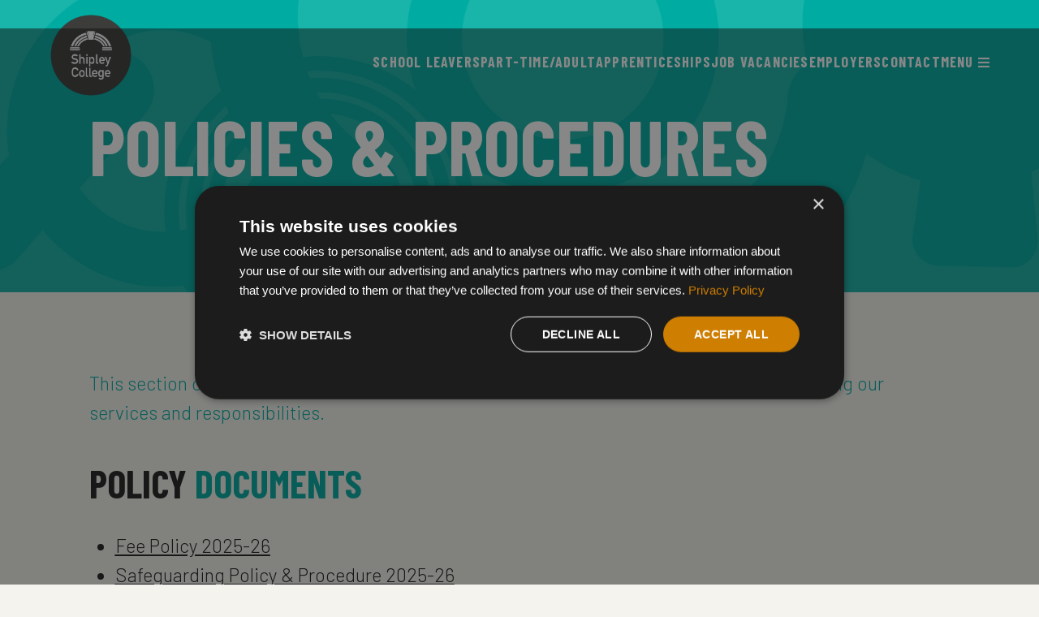

--- FILE ---
content_type: text/html; charset=utf-8
request_url: https://www.shipley.ac.uk/discover/about-us/policies-and-procedures/
body_size: 9650
content:


<!doctype html>
<html lang="en-gb">
<head>
    <meta charset="utf-8">
    <meta http-equiv="X-UA-Compatible" content="IE=edge,chrome=1">
    <meta name="viewport" content="width=device-width, initial-scale=1.0, maximum-scale=5.0">

    

<title>Shipley College | Policies and Procedures</title>





<meta name="twitter:card" content="summary" />

    <meta property="og:site_name" content="Shipley College" />

<meta property="og:type" content="website" />
<meta property="og:url" content="https://www.shipley.ac.uk/discover/about-us/policies-and-procedures" />

    <meta property="og:description" content="News, courses, updates and events from Shipley College - &#x27;great people, great place&#x27;" />


    <meta property="og:image" content="https://www.shipley.ac.uk/media/fk0hpnys/shipley-college-course-photos-sept-2022-00042-1.png" />
    <meta property="og:image:alt" content="Policies and Procedures" />
    <meta name="image" content="https://www.shipley.ac.uk/media/fk0hpnys/shipley-college-course-photos-sept-2022-00042-1.png" />

<link rel="shortcut icon" href="/favicon.ico">



<!-- Meta Pixel Code -->
<script>
!function(f,b,e,v,n,t,s)
{if(f.fbq)return;n=f.fbq=function(){n.callMethod?
n.callMethod.apply(n,arguments):n.queue.push(arguments)};
if(!f._fbq)f._fbq=n;n.push=n;n.loaded=!0;n.version='2.0';
n.queue=[];t=b.createElement(e);t.async=!0;
t.src=v;s=b.getElementsByTagName(e)[0];
s.parentNode.insertBefore(t,s)}(window, document,'script',
'https://connect.facebook.net/en_US/fbevents.js');
fbq('init', '1748530858801051');
fbq('track', 'PageView');
</script>
<noscript><img height="1" width="1" style="display:none"
src="https://www.facebook.com/tr?id=1748530858801051&ev=PageView&noscript=1"
/></noscript>
<!-- End Meta Pixel Code -->
    <link rel="preconnect" href="https://fonts.googleapis.com"><link rel="preconnect" crossorigin href="https://fonts.gstatic.com"><link rel="preconnect" href="https://cdnjs.cloudflare.com"><link rel="stylesheet" href="https://fonts.googleapis.com/css2?family=Barlow&#x2B;Condensed:wght@200;300;400;500;600;700;800&amp;display=auto"><link rel="stylesheet" href="https://fonts.googleapis.com/css2?family=Barlow:wght@200;300;400;500;600;700;800&amp;display=auto"><link rel="stylesheet" href="https://fonts.googleapis.com/css2?family=Roboto&#x2B;Condensed:wght@300;400;700&amp;display=swap"><link rel="stylesheet" href="https://cdnjs.cloudflare.com/ajax/libs/font-awesome/5.14.0/css/all.min.css"><link async defer="defer" rel="stylesheet" href="/dist/styles/style.9ce61b1e26e0f660c7aa.css" /><script async defer="defer" src="/dist/runtime.0e983f0391989ad543f4.js"></script><script async defer="defer" src="/dist/scripts.d63304e3f314a411a9cb.js"></script><script async defer="defer" src="/dist/vendorScripts.73d7d2f628985e473c2f.js"></script>
    


    


    


<!-- Google Tag Manager -->
<script>
(function(w,d,s,l,i){w[l]=w[l]||[];w[l].push({'gtm.start':
new Date().getTime(),event:'gtm.js'});var f=d.getElementsByTagName(s)[0],
j=d.createElement(s),dl=l!='dataLayer'?'&l='+l:'';j.async=true;j.src=
'https://www.googletagmanager.com/gtm.js?id='+i+dl;f.parentNode.insertBefore(j,f);
})(window,document,'script','dataLayer','GTM-M54VHC5V');</script>
<!-- End Google Tag Manager -->

    <link rel="stylesheet" href="/css/ColourOptionsStyles.css" />
    <link rel="stylesheet" href="/css/umb-grid.css" />

</head>

<body class="page page--ltr">
    


<!-- Google Tag Manager (noscript) -->
<noscript>
    <iframe src="https://www.googletagmanager.com/ns.html?id=GTM-M54VHC5V"
            height="0" width="0" style="display:none;visibility:hidden"></iframe>
</noscript>
<!-- End Google Tag Manager (noscript) -->
<style>
.logo-wrapper {
  filter: invert(0) !important;
}
</style>
    
<nav class="nav-header">
    <div class="inner">
            <div class="logo">
                <a class="logo-wrapper" href="/">
                    <img src="/media/admdyedt/shipley_college_logo_2022.png" alt="Logo" title="Logo"/>
                </a>
            </div>
            <div class="logo--alt hide">
                <a class="logo-wrapper" href="/">
                    <img src="/media/z3ufxzu4/shipley_college_arch_black.svg" alt="Logo" title="Logo"/>
                </a>
            </div>

        <div class="nav__links hide--desktop--up">
            <i class="fas fa-bars" data-action="nav" title="Open Navigation Menu" tabindex="0" role="button"></i>
        </div>


        <div class="nav__links__sections">
                        <a class="nav__link nav__link--page" href="https://www.shipley.ac.uk/study-with-us/full-time-courses/">
                            SCHOOL LEAVERS
                        </a>
                        <a class="nav__link nav__link--page" href="https://www.shipley.ac.uk/study-with-us/about-adult-learning-19plus/">
                            PART-TIME/ADULT
                        </a>
                        <a class="nav__link nav__link--page" href="https://www.shipley.ac.uk/study-with-us/apprenticeships-16plus/">
                            APPRENTICESHIPS
                        </a>
                        <a class="nav__link nav__link--page" href="https://www.shipley.ac.uk/discover/work-with-us/shipley-college-jobs-board/">
                            JOB VACANCIES
                        </a>
                        <a class="nav__link nav__link--page" href="https://www.shipley.ac.uk/business-employers/">
                            EMPLOYERS
                        </a>
                        <a class="nav__link nav__link--page" href="/contact/">
                            CONTACT
                        </a>
            <button class="nav__link nav__link--page" name="Open Menu" title="Open Menu" data-open="menu">
                <span>MENU</span>
                <i class="fas fa-bars hide--desktop--down"></i>
            </button>
        </div>
    </div>

        <div class="nav__section-menus">
                <div class="nav__section-menu hide" data-section-id="SCHOOL LEAVERS" tabindex="0" aria-label="SCHOOL LEAVERS Menu" role="menu">
                    <div class="nav__section-menu__columns">
                    </div>
                    <div class="nav__section-menu__media">
                    </div>
                </div>
                <div class="nav__section-menu hide" data-section-id="PART-TIME/ADULT" tabindex="0" aria-label="PART-TIME/ADULT Menu" role="menu">
                    <div class="nav__section-menu__columns">
                    </div>
                    <div class="nav__section-menu__media">
                    </div>
                </div>
                <div class="nav__section-menu hide" data-section-id="APPRENTICESHIPS" tabindex="0" aria-label="APPRENTICESHIPS Menu" role="menu">
                    <div class="nav__section-menu__columns">
                    </div>
                    <div class="nav__section-menu__media">
                    </div>
                </div>
                <div class="nav__section-menu hide" data-section-id="JOB VACANCIES" tabindex="0" aria-label="JOB VACANCIES Menu" role="menu">
                    <div class="nav__section-menu__columns">
                    </div>
                    <div class="nav__section-menu__media">
                    </div>
                </div>
                <div class="nav__section-menu hide" data-section-id="EMPLOYERS" tabindex="0" aria-label="EMPLOYERS Menu" role="menu">
                    <div class="nav__section-menu__columns">
                    </div>
                    <div class="nav__section-menu__media">
                    </div>
                </div>
                <div class="nav__section-menu hide" data-section-id="CONTACT" tabindex="0" aria-label="CONTACT Menu" role="menu">
                    <div class="nav__section-menu__columns">
                    </div>
                    <div class="nav__section-menu__media">
                    </div>
                </div>
        </div>
</nav>
    
<div class="menu" tabindex="0">
    <div class="inner">
        <button type="button" class="btn btn--menu-close" title="Close Menu" data-close="menu">
            <span>CLOSE</span>
        </button>
        <div class="menu__content">
                <div class="search-wrapper" type="button" title="Search" data-open-modal="search">
                    <form action="/search/" method="get">
                        <button class="btn btn--search" type="submit" value="Search" title="Search">
                            <i class="fas fa-search"></i>
                            <span>SEARCH</span>
                        </button>
                        <input id="searchInput" name="query" title="Search Query" required />
                    </form>
                </div>
                <div class="menu__ctas">
                        <style>
                            #cta_56-59ce-485d-bb25-ba065ce42d08 {
                                background-color: #4D80C2;
                            }
                            #cta_56-59ce-485d-bb25-ba065ce42d08:hover {
                                background-color: #00ACA1;
                            }
                        </style>
                        <a id="cta_56-59ce-485d-bb25-ba065ce42d08" class="btn btn--cta" href="https://sites.google.com/shipley.ac.uk/shipleystudentportal/home" target="_blank" title="STUDENT PORTAL">
                            <span><span class="clr-txt-white"><strong>STUDENT <span class="clr-txt-white">PORTAL</span></strong></span></span>
                        </a>
                        <style>
                            #cta_49-6e01-444f-a467-820f63b8a862 {
                                background-color: #F39235;
                            }
                            #cta_49-6e01-444f-a467-820f63b8a862:hover {
                                background-color: #00ACA1;
                            }
                        </style>
                        <a id="cta_49-6e01-444f-a467-820f63b8a862" class="btn btn--cta" href="https://sites.google.com/shipley.ac.uk/shipleycollegestaffportal/home" target="_blank" title="STAFF PORTAL">
                            <span><strong><span class="clr-txt-white">STAFF PORTAL</span></strong></span>
                        </a>
                </div>
                <div class="menu__sections expander">
                        <div class="menu__section expander__item open">
                            <div class="expander__item__header" tabindex="0">
                                <i class="fas fa-chevron-down"></i>
                                <span>FULL-TIME COURSE AREAS</span>
                            </div>
                            <div class="expander__item__body">
                                        <a href="/study-with-us/full-time-courses/art-design-school-leavers/" title="Art &amp; Design (School Leavers)">
                                            <span>Art &amp; Design (School Leavers)</span>
                                        </a>
                                        <a href="/study-with-us/full-time-courses/business-school-leavers/" title="Business (School Leavers)">
                                            <span>Business (School Leavers)</span>
                                        </a>
                                        <a href="/study-with-us/full-time-courses/media-school-leavers/" title="Media (School Leavers)">
                                            <span>Media (School Leavers)</span>
                                        </a>
                                        <a href="/study-with-us/full-time-courses/education-early-years-childcare-school-leavers/" title="Education, Early Years &amp; Childcare (School Leavers)">
                                            <span>Education, Early Years &amp; Childcare (School Leavers)</span>
                                        </a>
                                        <a href="/study-with-us/full-time-courses/esol-school-leavers/" title="ESOL (School Leavers)">
                                            <span>ESOL (School Leavers)</span>
                                        </a>
                                        <a href="/study-with-us/full-time-courses/esports-school-leavers/" title="Esports (School Leavers)">
                                            <span>Esports (School Leavers)</span>
                                        </a>
                                        <a href="/study-with-us/full-time-courses/foundation-learning-school-leavers/" title="Foundation Learning (School Leavers)">
                                            <span>Foundation Learning (School Leavers)</span>
                                        </a>
                                        <a href="/study-with-us/full-time-courses/games-design-school-leavers/" title="Games Design (School Leavers)">
                                            <span>Games Design (School Leavers)</span>
                                        </a>
                                        <a href="/study-with-us/full-time-courses/health-social-care-school-leavers/" title="Health &amp; Social Care (School Leavers)">
                                            <span>Health &amp; Social Care (School Leavers)</span>
                                        </a>
                                        <a href="/study-with-us/full-time-courses/travel-tourism-events-hospitality-school/" title="Travel, Tourism, Events &amp; Hospitality (School">
                                            <span>Travel, Tourism, Events &amp; Hospitality (School</span>
                                        </a>
                            </div>
                        </div>
                        <div class="menu__section expander__item closed">
                            <div class="expander__item__header" tabindex="0">
                                <i class="fas fa-chevron-down"></i>
                                <span>PART-TIME COURSE TYPES</span>
                            </div>
                            <div class="expander__item__body">
                                        <a href="/study-with-us/qualification-courses/" title="Qualification courses">
                                            <span>Qualification courses</span>
                                        </a>
                                        <a href="/study-with-us/lifestyle-and-leisure-courses/" title="Lifestyle and Leisure courses">
                                            <span>Lifestyle and Leisure courses</span>
                                        </a>
                                        <a href="/study-with-us/distance-learning-courses-online/" title="Distance Learning Courses (online)">
                                            <span>Distance Learning Courses (online)</span>
                                        </a>
                                        <a href="/study-with-us/free-courses-for-jobs/" title="Free Courses for Jobs">
                                            <span>Free Courses for Jobs</span>
                                        </a>
                                        <a href="/study-with-us/getting-back-to-work/" title="Getting back to work">
                                            <span>Getting back to work</span>
                                        </a>
                                        <a href="/study-with-us/swaps/" title="SWAPs">
                                            <span>SWAPs</span>
                                        </a>
                                        <a href="/study-with-us/qualification-courses/access-courses-preparation-for-university/" title="Access courses (Preparation for University)">
                                            <span>Access courses (Preparation for University)</span>
                                        </a>
                                        <a href="/study-with-us/step-into-programmes/" title="Step Into programmes">
                                            <span>Step Into programmes</span>
                                        </a>
                                        <a href="/study-with-us/qualification-courses/teacher-training-adult-teaching-and-pgce-courses/" title="Teacher Training (Adult Teaching and PGCE courses)">
                                            <span>Teacher Training (Adult Teaching and PGCE courses)</span>
                                        </a>
                            </div>
                        </div>
                        <div class="menu__section expander__item closed">
                            <div class="expander__item__header" tabindex="0">
                                <i class="fas fa-chevron-down"></i>
                                <span>JOB VACANCIES AT SHIPLEY COLLEGE</span>
                            </div>
                            <div class="expander__item__body">
                                        <a href="/discover/work-with-us/shipley-college-jobs-board/" title="Shipley College Jobs Board">
                                            <span>Shipley College Jobs Board</span>
                                        </a>
                                        <a href="/discover/work-with-us/" title="Work With Us">
                                            <span>Work With Us</span>
                                        </a>
                            </div>
                        </div>
                        <div class="menu__section expander__item closed">
                            <div class="expander__item__header" tabindex="0">
                                <i class="fas fa-chevron-down"></i>
                                <span>CAREERS</span>
                            </div>
                            <div class="expander__item__body">
                                        <a href="/study-with-us/careers-service/" title="Careers Service">
                                            <span>Careers Service</span>
                                        </a>
                            </div>
                        </div>
                        <div class="menu__section expander__item closed">
                            <div class="expander__item__header" tabindex="0">
                                <i class="fas fa-chevron-down"></i>
                                <span>ALL OF OUR COURSE AREAS AT A GLANCE</span>
                            </div>
                            <div class="expander__item__body">
                                        <a href="/our-course-areas/" title="Our Course Areas">
                                            <span>Our Course Areas</span>
                                        </a>
                            </div>
                        </div>
                        <div class="menu__section expander__item closed">
                            <div class="expander__item__header" tabindex="0">
                                <i class="fas fa-chevron-down"></i>
                                <span>COURSE TYPES </span>
                            </div>
                            <div class="expander__item__body">
                                        <a href="/our-course-areas/" title="Our Course Areas">
                                            <span>Our Course Areas</span>
                                        </a>
                                        <a href="/study-with-us/full-time-courses/" title="Full-time courses">
                                            <span>Full-time courses</span>
                                        </a>
                                        <a href="/study-with-us/t-levels/" title="T Levels">
                                            <span>T Levels</span>
                                        </a>
                                        <a href="/study-with-us/full-time-courses/foundation-learning-school-leavers/" title="Foundation Learning (School Leavers)">
                                            <span>Foundation Learning (School Leavers)</span>
                                        </a>
                                        <a href="/study-with-us/apprenticeships-16plus/" title="Apprenticeships 16&#x2B;">
                                            <span>Apprenticeships 16&#x2B;</span>
                                        </a>
                                        <a href="/study-with-us/lifestyle-and-leisure-courses/" title="Lifestyle and Leisure courses">
                                            <span>Lifestyle and Leisure courses</span>
                                        </a>
                                        <a href="/study-with-us/qualification-courses/" title="Qualification courses">
                                            <span>Qualification courses</span>
                                        </a>
                                        <a href="/business-employers/browse-staff-development-courses/" title="Browse Staff Development Courses">
                                            <span>Browse Staff Development Courses</span>
                                        </a>
                            </div>
                        </div>
                        <div class="menu__section expander__item closed">
                            <div class="expander__item__header" tabindex="0">
                                <i class="fas fa-chevron-down"></i>
                                <span>ALL ABOUT US</span>
                            </div>
                            <div class="expander__item__body">
                                        <a href="/latest-news/" title="Latest News">
                                            <span>Latest News</span>
                                        </a>
                                        <a href="/discover/work-with-us/" title="Work With Us">
                                            <span>Work With Us</span>
                                        </a>
                                        <a href="/discover/events/" title="Events">
                                            <span>Events</span>
                                        </a>
                                        <a href="/discover/about-us/sustainability/" title="Sustainability">
                                            <span>Sustainability</span>
                                        </a>
                                        <a href="/discover/about-us/saltaire/" title="Saltaire">
                                            <span>Saltaire</span>
                                        </a>
                                        <a href="/discover/community/" title="Community">
                                            <span>Community</span>
                                        </a>
                                        <a href="/discover/parents-carers/" title="Parents &amp; Carers">
                                            <span>Parents &amp; Carers</span>
                                        </a>
                                        <a href="/discover/schools/" title="Schools">
                                            <span>Schools</span>
                                        </a>
                                        <a href="/discover/term-dates/" title="Term Dates">
                                            <span>Term Dates</span>
                                        </a>
                                        <a href="/discover/about-us/facilities/" title="Facilities">
                                            <span>Facilities</span>
                                        </a>
                            </div>
                        </div>
                        <div class="menu__section expander__item closed">
                            <div class="expander__item__header" tabindex="0">
                                <i class="fas fa-chevron-down"></i>
                                <span>SUPPORT - INDIVIDUALS, EMPLOYERS, COMMUNITY</span>
                            </div>
                            <div class="expander__item__body">
                                        <a href="/study-with-us/student-experience/" title="Student Experience">
                                            <span>Student Experience</span>
                                        </a>
                                        <a href="/study-with-us/additional-learning-support/" title="Additional Learning Support">
                                            <span>Additional Learning Support</span>
                                        </a>
                                        <a href="/study-with-us/financial-support/" title="Financial Support">
                                            <span>Financial Support</span>
                                        </a>
                                        <a href="/study-with-us/careers-service/" title="Careers Service">
                                            <span>Careers Service</span>
                                        </a>
                                        <a href="/discover/parents-carers/" title="Parents &amp; Carers">
                                            <span>Parents &amp; Carers</span>
                                        </a>
                                        <a href="/discover/schools/" title="Schools">
                                            <span>Schools</span>
                                        </a>
                                        <a href="/business-employers/help-create-your-future-staff/" title="Help Create Your Future Staff">
                                            <span>Help Create Your Future Staff</span>
                                        </a>
                                        <a href="/business-employers/staff-development/" title="Staff Development">
                                            <span>Staff Development</span>
                                        </a>
                            </div>
                        </div>
                        <div class="menu__section expander__item closed">
                            <div class="expander__item__header" tabindex="0">
                                <i class="fas fa-chevron-down"></i>
                                <span>LOCAL BUSINESSES </span>
                            </div>
                            <div class="expander__item__body">
                                        <a href="/business-employers/staff-development/" title="Staff Development">
                                            <span>Staff Development</span>
                                        </a>
                                        <a href="/business-employers/help-create-your-future-staff/" title="Help Create Your Future Staff">
                                            <span>Help Create Your Future Staff</span>
                                        </a>
                                        <a href="/business-employers/apprenticeships-for-employers/" title="Apprenticeships for Employers">
                                            <span>Apprenticeships for Employers</span>
                                        </a>
                                        <a href="/business-employers/browse-staff-development-courses/" title="Browse Staff Development Courses">
                                            <span>Browse Staff Development Courses</span>
                                        </a>
                                        <a href="/business-employers/work-placements/" title="Work Placements">
                                            <span>Work Placements</span>
                                        </a>
                                        <a href="/business-employers/t-level-placements/" title="T Level Placements">
                                            <span>T Level Placements</span>
                                        </a>
                                        <a href="/business-employers/supported-internships/" title="Supported Internships">
                                            <span>Supported Internships</span>
                                        </a>
                                        <a href="/business-employers/employer-endorsement-scheme/" title="Employer Endorsement Scheme">
                                            <span>Employer Endorsement Scheme</span>
                                        </a>
                            </div>
                        </div>
                        <div class="menu__section expander__item closed">
                            <div class="expander__item__header" tabindex="0">
                                <i class="fas fa-chevron-down"></i>
                                <span>CORPORATE INFORMATION</span>
                            </div>
                            <div class="expander__item__body">
                                        <a href="/discover/about-us/mission-and-values/" title="Mission and Values">
                                            <span>Mission and Values</span>
                                        </a>
                                        <a href="/discover/about-us/governance/" title="Governance">
                                            <span>Governance</span>
                                        </a>
                                        <a href="/discover/about-us/corporate-information/" title="Corporate Information">
                                            <span>Corporate Information</span>
                                        </a>
                                        <a href="/discover/about-us/corporate-structure/" title="Corporate structure">
                                            <span>Corporate structure</span>
                                        </a>
                                        <a href="/discover/about-us/minutes-of-corporation-meetings/" title="Minutes of corporation meetings">
                                            <span>Minutes of corporation meetings</span>
                                        </a>
                                        <a href="/discover/about-us/equality-and-diversity/" title="Equality and Diversity">
                                            <span>Equality and Diversity</span>
                                        </a>
                                        <a href="/discover/about-us/data-protection/" title="Data Protection">
                                            <span>Data Protection</span>
                                        </a>
                                        <a href="/discover/about-us/freedom-of-information/" title="Freedom of Information">
                                            <span>Freedom of Information</span>
                                        </a>
                                        <a href="/discover/about-us/policies-and-procedures/" title="Policies and Procedures">
                                            <span>Policies and Procedures</span>
                                        </a>
                                        <a href="/discover/about-us/health-guidance/" title="Health Guidance">
                                            <span>Health Guidance</span>
                                        </a>
                                        <a href="/discover/about-us/what-we-spend-and-how-we-spend-it/" title="What we spend and how we spend it">
                                            <span>What we spend and how we spend it</span>
                                        </a>
                                        <a href="/discover/about-us/statutory-information/" title="Statutory Information">
                                            <span>Statutory Information</span>
                                        </a>
                            </div>
                        </div>
                        <div class="menu__section expander__item closed">
                            <div class="expander__item__header" tabindex="0">
                                <i class="fas fa-chevron-down"></i>
                                <span>STUDY WITH US</span>
                            </div>
                            <div class="expander__item__body">
                                        <a href="/study-with-us/" title="Study With Us">
                                            <span>Study With Us</span>
                                        </a>
                                        <a href="/study-with-us/apprenticeships-16plus/" title="Apprenticeships 16&#x2B;">
                                            <span>Apprenticeships 16&#x2B;</span>
                                        </a>
                                        <a href="/study-with-us/distance-learning-courses-online/" title="Distance Learning Courses (online)">
                                            <span>Distance Learning Courses (online)</span>
                                        </a>
                                        <a href="/study-with-us/qualification-courses/" title="Qualification courses">
                                            <span>Qualification courses</span>
                                        </a>
                                        <a href="/study-with-us/free-courses-for-jobs/" title="Free Courses for Jobs">
                                            <span>Free Courses for Jobs</span>
                                        </a>
                                        <a href="/study-with-us/about-adult-learning-19plus/" title="About Adult Learning 19&#x2B;">
                                            <span>About Adult Learning 19&#x2B;</span>
                                        </a>
                            </div>
                        </div>
                        <div class="menu__section expander__item closed">
                            <div class="expander__item__header" tabindex="0">
                                <i class="fas fa-chevron-down"></i>
                                <span>16 - 18 / SCHOOL LEAVERS</span>
                            </div>
                            <div class="expander__item__body">
                                        <a href="/study-with-us/full-time-courses/" title="Full-time courses">
                                            <span>Full-time courses</span>
                                        </a>
                                        <a href="/study-with-us/t-levels/" title="T Levels">
                                            <span>T Levels</span>
                                        </a>
                                        <a href="/study-with-us/apply-to-study/" title="Apply to Study">
                                            <span>Apply to Study</span>
                                        </a>
                                        <a href="/study-with-us/student-life-at-shipley-college/" title="Student Life at Shipley College">
                                            <span>Student Life at Shipley College</span>
                                        </a>
                                        <a href="/study-with-us/important-information-for-students/" title="Important Information for Students">
                                            <span>Important Information for Students</span>
                                        </a>
                            </div>
                        </div>
                        <div class="menu__section expander__item closed">
                            <div class="expander__item__header" tabindex="0">
                                <i class="fas fa-chevron-down"></i>
                                <span>ADULT LEARNERS</span>
                            </div>
                            <div class="expander__item__body">
                                        <a href="/study-with-us/about-adult-learning-19plus/" title="About Adult Learning 19&#x2B;">
                                            <span>About Adult Learning 19&#x2B;</span>
                                        </a>
                                        <a href="/study-with-us/qualification-courses/" title="Qualification courses">
                                            <span>Qualification courses</span>
                                        </a>
                                        <a href="/study-with-us/lifestyle-and-leisure-courses/" title="Lifestyle and Leisure courses">
                                            <span>Lifestyle and Leisure courses</span>
                                        </a>
                                        <a href="/study-with-us/distance-learning-courses-online/" title="Distance Learning Courses (online)">
                                            <span>Distance Learning Courses (online)</span>
                                        </a>
                                        <a href="/study-with-us/funding/" title="Funding">
                                            <span>Funding</span>
                                        </a>
                                        <a href="/study-with-us/the-saltaire-institute/" title="The Saltaire Institute">
                                            <span>The Saltaire Institute</span>
                                        </a>
                            </div>
                        </div>
                        <div class="menu__section expander__item closed">
                            <div class="expander__item__header" tabindex="0">
                                <i class="fas fa-chevron-down"></i>
                                <span>APPRENTICESHIPS</span>
                            </div>
                            <div class="expander__item__body">
                                        <a href="/study-with-us/apprenticeships-16plus/" title="Apprenticeships 16&#x2B;">
                                            <span>Apprenticeships 16&#x2B;</span>
                                        </a>
                                        <a href="/study-with-us/apprenticeships-16plus/current-vacancies/" title="Current Vacancies">
                                            <span>Current Vacancies</span>
                                        </a>
                            </div>
                        </div>
                </div>
        </div>
    </div>
</div>
    <main>
        
<div class="page page--generic">
    
<div class="umb-block-list">



<header class="container-scope" role="banner">
    <div id="pod_cd5b3de0f6054313a5c2e7d74ff4a433" class="pod hero gutters--ph hero--shallow align--left">
<style>
#pod_cd5b3de0f6054313a5c2e7d74ff4a433{
background-image: url(/media/y4dbkxot/teal.png);
background-position: center;
background-size: cover;
}
/* mobile */
@container (max-width: 540px){
	#pod_cd5b3de0f6054313a5c2e7d74ff4a433{
		background-image: url(/media/y4dbkxot/teal.png?width=540&height=890&v=1da6020ea6bbc40);
	}
}
/* shallowDesktop */
@container (min-width: 1300px) and (min-height: 455px){
	#pod_cd5b3de0f6054313a5c2e7d74ff4a433{
	background-image: url(/media/y4dbkxot/teal.png?width=1300&height=455&v=1da6020ea6bbc40) !important;
	}
}
/* mediumDesktop */
@container (min-width: 1300px) and (min-height: 537px){
	#pod_cd5b3de0f6054313a5c2e7d74ff4a433{
	background-image: url(/media/y4dbkxot/teal.png?width=1300&height=537&v=1da6020ea6bbc40) !important;
	}
}
/* desktop */
@container (min-width: 1300px) and (min-height: 750px){
	#pod_cd5b3de0f6054313a5c2e7d74ff4a433{
	background-image: url(/media/y4dbkxot/teal.png?width=1300&height=750&v=1da6020ea6bbc40) !important;
	}
}
/* shallowDesktopXL */
@container (min-width: 1900px) and (min-height: 540px){
	#pod_cd5b3de0f6054313a5c2e7d74ff4a433{
	background-image: url(/media/y4dbkxot/teal.png?width=1900&height=540&v=1da6020ea6bbc40) !important;
	}
}
/* mediumDesktopXL */
@container (min-width: 1900px) and (min-height: 756px){
	#pod_cd5b3de0f6054313a5c2e7d74ff4a433{
	background-image: url(/media/y4dbkxot/teal.png?width=1900&height=756&v=1da6020ea6bbc40) !important;
	}
}
/* desktopXL */
@container (min-width: 1900px) and (min-height: 1000px){
	#pod_cd5b3de0f6054313a5c2e7d74ff4a433{
	background-image: url(/media/y4dbkxot/teal.png?width=1900&height=1000&v=1da6020ea6bbc40) !important;
	}
}
</style>
            <h1><span>POLICIES & PROCEDURES</span></h1>
    </div>
</header>


<div id="pod_c89aa6a30cff464b91705a5337389b05" class="pod text-image col--50 ">
    <div class="gutters--h">
        <div class="text-image__text-col">
           <p><span style="color: rgb(0, 172, 161);">This section covers our current main written policies, procedures and statements for delivering our services and responsibilities.</span></p>
        </div>
    </div>
</div>

<div id="pod_da74afd228774bdba93d03f6da463c15" class="pod text-image col--75 text--left themed theme--warm-white no-top-margin">
    <div class="gutters--h">
        <div class="text-image__text-col">
           <h4><span style="color: rgb(32, 32, 32);">POLICY <span style="color: rgb(0, 172, 161);">DOCUMENTS</span></span></h4>
<ul>
<li><a href="/media/wz5hmzmt/fee-policy-25_26.pdf" title="Fee Policy 25 26"><span>Fee Policy 2025-26</span></a></li>
<li><a href="/media/hpporyy0/safeguarding-policy-procedure-25_26.pdf" title="Safeguarding Policy &amp; Procedure 25 26"><span>Safeguarding Policy &amp; Procedure 2025-26</span></a><a href="/media/ebtbg2r5/safeguarding-policy-procedure-24_25-cw-_compressed.pdf" title="Safeguarding Policy &amp; Procedure 24 25 (CW) Compressed"><span></span></a></li>
<li><a rel="noopener" href="/media/vimjh5xp/disability_statement.pdf" target="_blank" title="Disability Statement"><span>Disability Statement</span></a></li>
<li><a href="/media/nstp5ltb/equality-diversity-inclusion-policy-25_26.pdf" title="Equality, Diversity &amp; Inclusion Policy 25 26"><span>Equality, Diversity &amp; Inclusion (EDI) Policy 2025/26</span></a></li>
<li><a href="/media/btjmg3sz/health-safety-policy-25_26.pdf" title="Health &amp; Safety Policy 25 26"><span>Health &amp; Safety Policy 2025-26 </span></a></li>
<li><span><a href="/media/fiqfvxk0/data-protection-policy-25-27.pdf" title="Data Protection Policy 25 27">Data Protection Policy 2025-27</a></span></li>
<li><a rel="noopener" href="/media/ww0najhh/moj_portal_2023.pdf" target="_blank" title="Moj Portal 2023"><span>Ministry of Justice Portal</span></a></li>
<li><a href="/media/zeekop21/receipt-of-gifts-hospitality-policy-2024-2028.pdf" title="Receipt Of Gifts &amp; Hospitality Policy 2024 2028"><span>Receipt of Gifts &amp; Hospitality Policy 2024-28</span></a></li>
<li><a href="/media/41rpapt1/dbs-procedure-25_26-1.pdf?tab=t.0" title="DBS Procedure 25 26 (1)" data-anchor="?tab=t.0"><span>DBS Procedure 25/26</span></a></li>
<li><a href="/media/fljfod3s/compliments-complaints-procedure-25_26.pdf" title="Compliments &amp; Complaints Procedure 25 26">Compliments &amp; Complaints Procedure 2025_26</a></li>
<li><a rel="noopener" href="/media/gigbfmqx/learner-financial-support-policy-25_26.pdf" target="_blank" title="Shipley College Local Offer Information">Special Educational Needs &amp; Disabilities Bill</a></li>
<li><a href="/media/oe2p1nqi/senior-post-holder-remuneration-code-2024-1.pdf" title="Senior Post Holder Remuneration Code 2024 (1)">Senior Postholder Remuneration Code</a></li>
<li><a href="/media/k11plomh/whistleblowing-policy-procedure-25_26.pdf" title="Whistleblowing Policy &amp; Procedure 25 26">Whistleblowing Policy &amp; Procedure</a></li>
<li><a rel="noopener" href="/media/ddjpx4qp/modern_slavery_and_human_trafficking-min.pdf" target="_blank" title="Modern Slavery And Human Trafficking Min">Statement on Modern Slavery &amp; Human Trafficking</a></li>
<li><a href="/media/3wvdm4wi/sustainability__environmental-policy.pdf" title="Sustainability &amp; Environmental Policy">Sustainability &amp; Environmental Policy 2023-26</a></li>
<li><a href="/media/dkvjp5kl/supply-chain-fee-subcontracting-policy-25_26.pdf" title="Supply Chain Fee &amp; Subcontracting Policy 25 26">Supply Chain Fee &amp; Subcontracting Policy 25-26</a></li>
<li><a href="/media/s3apihrc/learner-financial-support-policy-25_26.pdf" title="Learner Financial Support Policy 25 26">Learner Financial Support Policy 25/26</a>
<p>If you are unable to download any of the policy documents above please contact marketing@shipley.ac.uk</p>
</li>
</ul>
<p> </p>
        </div>
    </div>
</div></div>

</div>
    </main>
    

<footer class="site-footer">
    <div class="inner">
        <div class="footer-columns">
<picture aria-label="image of Shipley College Logo Web 21 21">
<img class="footer-logo lazy" data-src="/media/nvubqr3c/shipley_college_logo_web-21-21.png" alt="Shipley College Logo Web 21 21" title="Shipley College Logo Web 21 21">
</picture>
                <div class="contact-column">
                        <div class="address">
                                <p>Shipley College</p>
                                <p>Victoria Road, Saltaire,</p>
                                <p>West Yorkshire, BD18 3LQ.</p>
                        </div>
                        <a class="contact-link" href="mailto:enquiries@shipley.ac.uk" title="Email us at enquiries@shipley.ac.uk">
                            <span>Email:</span><span>enquiries@shipley.ac.uk</span>
                        </a>
                        <a class="contact-link" href="tel:01274 327 222" title="Call us on 01274 327 222">
                            <span>Tel:</span><span>01274 327 222</span>
                        </a>
                        <a class="contact-link" href="https://www.google.com/maps/place/Shipley&#x2B;College/@53.8371311,-1.7929009,17z/data=!3m1!4b1!4m6!3m5!1s0x487be46a3f7a61ef:0x2303f9426e9cc182!8m2!3d53.837128!4d-1.790326!16s%2Fm%2F04n32l6" title="Find us on Google Maps" rel="nofollow, noreferrer" target="_blank">
                            <span>Find us on Google Maps</span>
                        </a>
                </div>

                    <div class="links-column">
                            <a class="footer-link" href="/latest-news/" target="_self" title="News Stories">
                                News Stories
                            </a>
                            <a class="footer-link" href="/discover/work-with-us/shipley-college-jobs-board/" target="_self" title="Shipley College Jobs Board">
                                Shipley College Jobs Board
                            </a>
                            <a class="footer-link" href="/discover/events/" target="_self" title="Events">
                                Events
                            </a>
                            <a class="footer-link" href="https://sites.google.com/shipley.ac.uk/shipleystudentportal/home" target="_blank" title="Student Portal">
                                Student Portal
                            </a>
                            <a class="footer-link" href="https://sites.google.com/shipley.ac.uk/shipleycollegestaffportal/home" target="_blank" title="Staff Portal">
                                Staff Portal
                            </a>
                            <div class="social-links">
                                    <a href="https://www.facebook.com/shipleycoll" target="_blank" title="See us on https://www.facebook.com/shipleycoll" rel="nofollow, noreferrer">
                                        <picture aria-label="image of Fb">
<img class="social-link__icon lazy" data-src="/media/n14ami5a/fb.png" alt="Fb" title="Fb">
</picture>

                                    </a>
                                    <a href="https://www.instagram.com/shipley_college/" target="_blank" title="See us on https://www.instagram.com/shipley_college/" rel="nofollow, noreferrer">
                                        <picture aria-label="image of Insta">
<img class="social-link__icon lazy" data-src="/media/kg1ldqhs/insta.png" alt="Insta" title="Insta">
</picture>

                                    </a>
                                    <a href="https://uk.linkedin.com/company/shipley-college" target="_blank" title="See us on https://uk.linkedin.com/company/shipley-college" rel="nofollow, noreferrer">
                                        <picture aria-label="image of Linkedin">
<img class="social-link__icon lazy" data-src="/media/4sqdzetv/linkedin.png" alt="Linkedin" title="Linkedin">
</picture>

                                    </a>
                                    <a href="https://www.tiktok.com/@shipleycollege" target="_blank" title="See us on https://www.tiktok.com/@shipleycollege" rel="nofollow, noreferrer">
                                        <picture aria-label="image of Tiktok">
<img class="social-link__icon lazy" data-src="/media/1kwj5ger/tiktok.png" alt="Tiktok" title="Tiktok">
</picture>

                                    </a>
                                    <a href="https://www.youtube.com/user/ShipleyCollege1" target="_blank" title="See us on https://www.youtube.com/user/ShipleyCollege1" rel="nofollow, noreferrer">
                                        <picture aria-label="image of Youtube">
<img class="social-link__icon lazy" data-src="/media/xyghrx0s/youtube.png" alt="Youtube" title="Youtube">
</picture>

                                    </a>
                            </div>
                    </div>
        </div>
    </div>
</footer>

    <dialog class="dialog--social-share" data-modal="social-share">
    <div class="dialog__header">
        <button data-close-modal="social-share">
            <i class="fas fa-times"></i>
        </button>
    </div>
    <div class="dialog__body">
        <h3 class="h5"><b>Share this page</b></h3>
        <div class="share-btns">
            <button type="button" class="btn--share btn--share-email" title="Share by Email">
                <img src="/dist/imgs/email.png" />
            </button>
            <button type="button" class="btn--share btn--share-copy" title="Copy URL">
                <img src="/dist/imgs/link.png" />
            </button>
            <button type="button" class="btn--share btn--share-print" title="Print Page">
                <img src="/dist/imgs/print.png" />
            </button>
        </div>
    </div>
</dialog>


    
</body>

</html>

--- FILE ---
content_type: text/css
request_url: https://www.shipley.ac.uk/css/ColourOptionsStyles.css
body_size: 100
content:


/**umb_name:Text Orange*/
.clr-txt-orange {
	color: #f39235;
}

/**umb_name:Text Green*/
.clr-txt-green {
	color: #00aca1;
}

/**umb_name:Text Blue*/
.clr-txt-blue {
	color: #4d80c2;
}

/**umb_name:Text White*/
.clr-txt-white {
	color: #ffffff;
}

/**umb_name:Text Warm White*/
.clr-txt-warm-white {
	color: #f4f3ee;
}

/**umb_name:Text Dark Grey*/
.clr-txt-dark-grey {
	color: #202020;
}


--- FILE ---
content_type: text/css
request_url: https://www.shipley.ac.uk/css/umb-grid.css
body_size: 506
content:
.umb-block-grid__layout-container {
    position: relative;
    display: grid;
    grid-template-columns: repeat(var(--umb-block-grid--grid-columns, 1), minmax(0, 1fr));
    grid-auto-flow: row;
    grid-auto-rows: minmax(50px, -webkit-min-content);
    grid-auto-rows: minmax(50px, min-content);
    -moz-column-gap: var(--umb-block-grid--column-gap, 0);
    column-gap: var(--umb-block-grid--column-gap, 0);
    row-gap: var(--umb-block-grid--row-gap, 0);
}

.umb-block-grid__layout-item {
    position: relative;
    /* For small devices we scale columnSpan by three, to make everything bigger than 1/3 take full width: */
    grid-column-end: span min(calc(var(--umb-block-grid--item-column-span, 1) * 3), var(--umb-block-grid--grid-columns));
    grid-row: span var(--umb-block-grid--item-row-span, 1);
}


.umb-block-grid__area-container, .umb-block-grid__block--view::part(area-container) {
    position: relative;
    display: grid;
    grid-template-columns: repeat(var(--umb-block-grid--area-grid-columns, var(--umb-block-grid--grid-columns, 1)), minmax(0, 1fr));
    grid-auto-flow: row;
    grid-auto-rows: minmax(50px, -webkit-min-content);
    grid-auto-rows: minmax(50px, min-content);
    -moz-column-gap: var(--umb-block-grid--areas-column-gap, 0);
    column-gap: var(--umb-block-grid--areas-column-gap, 0);
    row-gap: var(--umb-block-grid--areas-row-gap, 0);
}

.umb-block-grid__area {
    position: relative;
    height: 100%;
    display: flex;
    flex-direction: column;
    /* For small devices we scale columnSpan by three, to make everything bigger than 1/3 take full width: */
    grid-column-end: span min(calc(var(--umb-block-grid--area-column-span, 1) * 3), var(--umb-block-grid--area-grid-columns));
    grid-row: span var(--umb-block-grid--area-row-span, 1);
}

@media (min-width:1024px) {
    .umb-block-grid__layout-item {
        grid-column-end: span min(var(--umb-block-grid--item-column-span, 1), var(--umb-block-grid--grid-columns));
    }

    .umb-block-grid__area {
        grid-column-end: span min(var(--umb-block-grid--area-column-span, 1), var(--umb-block-grid--area-grid-columns));
    }
}


--- FILE ---
content_type: text/javascript
request_url: https://www.shipley.ac.uk/dist/scripts.d63304e3f314a411a9cb.js
body_size: 60733
content:
/*! For license information please see scripts.d63304e3f314a411a9cb.js.LICENSE.txt */
(self.webpackChunkwebpack_boilerplate=self.webpackChunkwebpack_boilerplate||[]).push([[385],{42:function(e){e.exports=function(e){function t(r){if(n[r])return n[r].exports;var i=n[r]={exports:{},id:r,loaded:!1};return e[r].call(i.exports,i,i.exports,t),i.loaded=!0,i.exports}var n={};return t.m=e,t.c=n,t.p="dist/",t(0)}([function(e,t,n){"use strict";function r(e){return e&&e.__esModule?e:{default:e}}var i=Object.assign||function(e){for(var t=1;t<arguments.length;t++){var n=arguments[t];for(var r in n)Object.prototype.hasOwnProperty.call(n,r)&&(e[r]=n[r])}return e},s=(r(n(1)),n(6)),a=r(s),o=r(n(7)),l=r(n(8)),c=r(n(9)),d=r(n(10)),u=r(n(11)),p=r(n(14)),f=[],h=!1,m={offset:120,delay:0,easing:"ease",duration:400,disable:!1,once:!1,startEvent:"DOMContentLoaded",throttleDelay:99,debounceDelay:50,disableMutationObserver:!1},v=function(){if(arguments.length>0&&void 0!==arguments[0]&&arguments[0]&&(h=!0),h)return f=(0,u.default)(f,m),(0,d.default)(f,m.once),f},g=function(){f=(0,p.default)(),v()};e.exports={init:function(e){m=i(m,e),f=(0,p.default)();var t=document.all&&!window.atob;return function(e){return!0===e||"mobile"===e&&c.default.mobile()||"phone"===e&&c.default.phone()||"tablet"===e&&c.default.tablet()||"function"==typeof e&&!0===e()}(m.disable)||t?void f.forEach((function(e,t){e.node.removeAttribute("data-aos"),e.node.removeAttribute("data-aos-easing"),e.node.removeAttribute("data-aos-duration"),e.node.removeAttribute("data-aos-delay")})):(m.disableMutationObserver||l.default.isSupported()||(console.info('\n      aos: MutationObserver is not supported on this browser,\n      code mutations observing has been disabled.\n      You may have to call "refreshHard()" by yourself.\n    '),m.disableMutationObserver=!0),document.querySelector("body").setAttribute("data-aos-easing",m.easing),document.querySelector("body").setAttribute("data-aos-duration",m.duration),document.querySelector("body").setAttribute("data-aos-delay",m.delay),"DOMContentLoaded"===m.startEvent&&["complete","interactive"].indexOf(document.readyState)>-1?v(!0):"load"===m.startEvent?window.addEventListener(m.startEvent,(function(){v(!0)})):document.addEventListener(m.startEvent,(function(){v(!0)})),window.addEventListener("resize",(0,o.default)(v,m.debounceDelay,!0)),window.addEventListener("orientationchange",(0,o.default)(v,m.debounceDelay,!0)),window.addEventListener("scroll",(0,a.default)((function(){(0,d.default)(f,m.once)}),m.throttleDelay)),m.disableMutationObserver||l.default.ready("[data-aos]",g),f)},refresh:v,refreshHard:g}},function(e,t){},,,,,function(e,t){(function(t){"use strict";function n(e,t,n){function i(t){var n=u,r=p;return u=p=void 0,g=t,h=e.apply(r,n)}function a(e){var n=e-v;return void 0===v||n>=t||n<0||x&&e-g>=f}function l(){var e=E();return a(e)?c(e):void(m=setTimeout(l,function(e){var n=t-(e-v);return x?w(n,f-(e-g)):n}(e)))}function c(e){return m=void 0,S&&u?i(e):(u=p=void 0,h)}function d(){var e=E(),n=a(e);if(u=arguments,p=this,v=e,n){if(void 0===m)return function(e){return g=e,m=setTimeout(l,t),b?i(e):h}(v);if(x)return m=setTimeout(l,t),i(v)}return void 0===m&&(m=setTimeout(l,t)),h}var u,p,f,h,m,v,g=0,b=!1,x=!1,S=!0;if("function"!=typeof e)throw new TypeError(o);return t=s(t)||0,r(n)&&(b=!!n.leading,f=(x="maxWait"in n)?y(s(n.maxWait)||0,t):f,S="trailing"in n?!!n.trailing:S),d.cancel=function(){void 0!==m&&clearTimeout(m),g=0,u=v=p=m=void 0},d.flush=function(){return void 0===m?h:c(E())},d}function r(e){var t=void 0===e?"undefined":a(e);return!!e&&("object"==t||"function"==t)}function i(e){return"symbol"==(void 0===e?"undefined":a(e))||function(e){return!!e&&"object"==(void 0===e?"undefined":a(e))}(e)&&b.call(e)==c}function s(e){if("number"==typeof e)return e;if(i(e))return l;if(r(e)){var t="function"==typeof e.valueOf?e.valueOf():e;e=r(t)?t+"":t}if("string"!=typeof e)return 0===e?e:+e;e=e.replace(d,"");var n=p.test(e);return n||f.test(e)?h(e.slice(2),n?2:8):u.test(e)?l:+e}var a="function"==typeof Symbol&&"symbol"==typeof Symbol.iterator?function(e){return typeof e}:function(e){return e&&"function"==typeof Symbol&&e.constructor===Symbol&&e!==Symbol.prototype?"symbol":typeof e},o="Expected a function",l=NaN,c="[object Symbol]",d=/^\s+|\s+$/g,u=/^[-+]0x[0-9a-f]+$/i,p=/^0b[01]+$/i,f=/^0o[0-7]+$/i,h=parseInt,m="object"==(void 0===t?"undefined":a(t))&&t&&t.Object===Object&&t,v="object"==("undefined"==typeof self?"undefined":a(self))&&self&&self.Object===Object&&self,g=m||v||Function("return this")(),b=Object.prototype.toString,y=Math.max,w=Math.min,E=function(){return g.Date.now()};e.exports=function(e,t,i){var s=!0,a=!0;if("function"!=typeof e)throw new TypeError(o);return r(i)&&(s="leading"in i?!!i.leading:s,a="trailing"in i?!!i.trailing:a),n(e,t,{leading:s,maxWait:t,trailing:a})}}).call(t,function(){return this}())},function(e,t){(function(t){"use strict";function n(e){var t=void 0===e?"undefined":s(e);return!!e&&("object"==t||"function"==t)}function r(e){return"symbol"==(void 0===e?"undefined":s(e))||function(e){return!!e&&"object"==(void 0===e?"undefined":s(e))}(e)&&g.call(e)==l}function i(e){if("number"==typeof e)return e;if(r(e))return o;if(n(e)){var t="function"==typeof e.valueOf?e.valueOf():e;e=n(t)?t+"":t}if("string"!=typeof e)return 0===e?e:+e;e=e.replace(c,"");var i=u.test(e);return i||p.test(e)?f(e.slice(2),i?2:8):d.test(e)?o:+e}var s="function"==typeof Symbol&&"symbol"==typeof Symbol.iterator?function(e){return typeof e}:function(e){return e&&"function"==typeof Symbol&&e.constructor===Symbol&&e!==Symbol.prototype?"symbol":typeof e},a="Expected a function",o=NaN,l="[object Symbol]",c=/^\s+|\s+$/g,d=/^[-+]0x[0-9a-f]+$/i,u=/^0b[01]+$/i,p=/^0o[0-7]+$/i,f=parseInt,h="object"==(void 0===t?"undefined":s(t))&&t&&t.Object===Object&&t,m="object"==("undefined"==typeof self?"undefined":s(self))&&self&&self.Object===Object&&self,v=h||m||Function("return this")(),g=Object.prototype.toString,b=Math.max,y=Math.min,w=function(){return v.Date.now()};e.exports=function(e,t,r){function s(t){var n=u,r=p;return u=p=void 0,g=t,h=e.apply(r,n)}function o(e){var n=e-v;return void 0===v||n>=t||n<0||x&&e-g>=f}function l(){var e=w();return o(e)?c(e):void(m=setTimeout(l,function(e){var n=t-(e-v);return x?y(n,f-(e-g)):n}(e)))}function c(e){return m=void 0,S&&u?s(e):(u=p=void 0,h)}function d(){var e=w(),n=o(e);if(u=arguments,p=this,v=e,n){if(void 0===m)return function(e){return g=e,m=setTimeout(l,t),E?s(e):h}(v);if(x)return m=setTimeout(l,t),s(v)}return void 0===m&&(m=setTimeout(l,t)),h}var u,p,f,h,m,v,g=0,E=!1,x=!1,S=!0;if("function"!=typeof e)throw new TypeError(a);return t=i(t)||0,n(r)&&(E=!!r.leading,f=(x="maxWait"in r)?b(i(r.maxWait)||0,t):f,S="trailing"in r?!!r.trailing:S),d.cancel=function(){void 0!==m&&clearTimeout(m),g=0,u=v=p=m=void 0},d.flush=function(){return void 0===m?h:c(w())},d}}).call(t,function(){return this}())},function(e,t){"use strict";function n(e){var t=void 0,r=void 0;for(t=0;t<e.length;t+=1){if((r=e[t]).dataset&&r.dataset.aos)return!0;if(r.children&&n(r.children))return!0}return!1}function r(){return window.MutationObserver||window.WebKitMutationObserver||window.MozMutationObserver}function i(e){e&&e.forEach((function(e){var t=Array.prototype.slice.call(e.addedNodes),r=Array.prototype.slice.call(e.removedNodes);if(n(t.concat(r)))return s()}))}Object.defineProperty(t,"__esModule",{value:!0});var s=function(){};t.default={isSupported:function(){return!!r()},ready:function(e,t){var n=window.document,a=new(r())(i);s=t,a.observe(n.documentElement,{childList:!0,subtree:!0,removedNodes:!0})}}},function(e,t){"use strict";function n(){return navigator.userAgent||navigator.vendor||window.opera||""}Object.defineProperty(t,"__esModule",{value:!0});var r=function(){function e(e,t){for(var n=0;n<t.length;n++){var r=t[n];r.enumerable=r.enumerable||!1,r.configurable=!0,"value"in r&&(r.writable=!0),Object.defineProperty(e,r.key,r)}}return function(t,n,r){return n&&e(t.prototype,n),r&&e(t,r),t}}(),i=/(android|bb\d+|meego).+mobile|avantgo|bada\/|blackberry|blazer|compal|elaine|fennec|hiptop|iemobile|ip(hone|od)|iris|kindle|lge |maemo|midp|mmp|mobile.+firefox|netfront|opera m(ob|in)i|palm( os)?|phone|p(ixi|re)\/|plucker|pocket|psp|series(4|6)0|symbian|treo|up\.(browser|link)|vodafone|wap|windows ce|xda|xiino/i,s=/1207|6310|6590|3gso|4thp|50[1-6]i|770s|802s|a wa|abac|ac(er|oo|s\-)|ai(ko|rn)|al(av|ca|co)|amoi|an(ex|ny|yw)|aptu|ar(ch|go)|as(te|us)|attw|au(di|\-m|r |s )|avan|be(ck|ll|nq)|bi(lb|rd)|bl(ac|az)|br(e|v)w|bumb|bw\-(n|u)|c55\/|capi|ccwa|cdm\-|cell|chtm|cldc|cmd\-|co(mp|nd)|craw|da(it|ll|ng)|dbte|dc\-s|devi|dica|dmob|do(c|p)o|ds(12|\-d)|el(49|ai)|em(l2|ul)|er(ic|k0)|esl8|ez([4-7]0|os|wa|ze)|fetc|fly(\-|_)|g1 u|g560|gene|gf\-5|g\-mo|go(\.w|od)|gr(ad|un)|haie|hcit|hd\-(m|p|t)|hei\-|hi(pt|ta)|hp( i|ip)|hs\-c|ht(c(\-| |_|a|g|p|s|t)|tp)|hu(aw|tc)|i\-(20|go|ma)|i230|iac( |\-|\/)|ibro|idea|ig01|ikom|im1k|inno|ipaq|iris|ja(t|v)a|jbro|jemu|jigs|kddi|keji|kgt( |\/)|klon|kpt |kwc\-|kyo(c|k)|le(no|xi)|lg( g|\/(k|l|u)|50|54|\-[a-w])|libw|lynx|m1\-w|m3ga|m50\/|ma(te|ui|xo)|mc(01|21|ca)|m\-cr|me(rc|ri)|mi(o8|oa|ts)|mmef|mo(01|02|bi|de|do|t(\-| |o|v)|zz)|mt(50|p1|v )|mwbp|mywa|n10[0-2]|n20[2-3]|n30(0|2)|n50(0|2|5)|n7(0(0|1)|10)|ne((c|m)\-|on|tf|wf|wg|wt)|nok(6|i)|nzph|o2im|op(ti|wv)|oran|owg1|p800|pan(a|d|t)|pdxg|pg(13|\-([1-8]|c))|phil|pire|pl(ay|uc)|pn\-2|po(ck|rt|se)|prox|psio|pt\-g|qa\-a|qc(07|12|21|32|60|\-[2-7]|i\-)|qtek|r380|r600|raks|rim9|ro(ve|zo)|s55\/|sa(ge|ma|mm|ms|ny|va)|sc(01|h\-|oo|p\-)|sdk\/|se(c(\-|0|1)|47|mc|nd|ri)|sgh\-|shar|sie(\-|m)|sk\-0|sl(45|id)|sm(al|ar|b3|it|t5)|so(ft|ny)|sp(01|h\-|v\-|v )|sy(01|mb)|t2(18|50)|t6(00|10|18)|ta(gt|lk)|tcl\-|tdg\-|tel(i|m)|tim\-|t\-mo|to(pl|sh)|ts(70|m\-|m3|m5)|tx\-9|up(\.b|g1|si)|utst|v400|v750|veri|vi(rg|te)|vk(40|5[0-3]|\-v)|vm40|voda|vulc|vx(52|53|60|61|70|80|81|83|85|98)|w3c(\-| )|webc|whit|wi(g |nc|nw)|wmlb|wonu|x700|yas\-|your|zeto|zte\-/i,a=/(android|bb\d+|meego).+mobile|avantgo|bada\/|blackberry|blazer|compal|elaine|fennec|hiptop|iemobile|ip(hone|od)|iris|kindle|lge |maemo|midp|mmp|mobile.+firefox|netfront|opera m(ob|in)i|palm( os)?|phone|p(ixi|re)\/|plucker|pocket|psp|series(4|6)0|symbian|treo|up\.(browser|link)|vodafone|wap|windows ce|xda|xiino|android|ipad|playbook|silk/i,o=/1207|6310|6590|3gso|4thp|50[1-6]i|770s|802s|a wa|abac|ac(er|oo|s\-)|ai(ko|rn)|al(av|ca|co)|amoi|an(ex|ny|yw)|aptu|ar(ch|go)|as(te|us)|attw|au(di|\-m|r |s )|avan|be(ck|ll|nq)|bi(lb|rd)|bl(ac|az)|br(e|v)w|bumb|bw\-(n|u)|c55\/|capi|ccwa|cdm\-|cell|chtm|cldc|cmd\-|co(mp|nd)|craw|da(it|ll|ng)|dbte|dc\-s|devi|dica|dmob|do(c|p)o|ds(12|\-d)|el(49|ai)|em(l2|ul)|er(ic|k0)|esl8|ez([4-7]0|os|wa|ze)|fetc|fly(\-|_)|g1 u|g560|gene|gf\-5|g\-mo|go(\.w|od)|gr(ad|un)|haie|hcit|hd\-(m|p|t)|hei\-|hi(pt|ta)|hp( i|ip)|hs\-c|ht(c(\-| |_|a|g|p|s|t)|tp)|hu(aw|tc)|i\-(20|go|ma)|i230|iac( |\-|\/)|ibro|idea|ig01|ikom|im1k|inno|ipaq|iris|ja(t|v)a|jbro|jemu|jigs|kddi|keji|kgt( |\/)|klon|kpt |kwc\-|kyo(c|k)|le(no|xi)|lg( g|\/(k|l|u)|50|54|\-[a-w])|libw|lynx|m1\-w|m3ga|m50\/|ma(te|ui|xo)|mc(01|21|ca)|m\-cr|me(rc|ri)|mi(o8|oa|ts)|mmef|mo(01|02|bi|de|do|t(\-| |o|v)|zz)|mt(50|p1|v )|mwbp|mywa|n10[0-2]|n20[2-3]|n30(0|2)|n50(0|2|5)|n7(0(0|1)|10)|ne((c|m)\-|on|tf|wf|wg|wt)|nok(6|i)|nzph|o2im|op(ti|wv)|oran|owg1|p800|pan(a|d|t)|pdxg|pg(13|\-([1-8]|c))|phil|pire|pl(ay|uc)|pn\-2|po(ck|rt|se)|prox|psio|pt\-g|qa\-a|qc(07|12|21|32|60|\-[2-7]|i\-)|qtek|r380|r600|raks|rim9|ro(ve|zo)|s55\/|sa(ge|ma|mm|ms|ny|va)|sc(01|h\-|oo|p\-)|sdk\/|se(c(\-|0|1)|47|mc|nd|ri)|sgh\-|shar|sie(\-|m)|sk\-0|sl(45|id)|sm(al|ar|b3|it|t5)|so(ft|ny)|sp(01|h\-|v\-|v )|sy(01|mb)|t2(18|50)|t6(00|10|18)|ta(gt|lk)|tcl\-|tdg\-|tel(i|m)|tim\-|t\-mo|to(pl|sh)|ts(70|m\-|m3|m5)|tx\-9|up(\.b|g1|si)|utst|v400|v750|veri|vi(rg|te)|vk(40|5[0-3]|\-v)|vm40|voda|vulc|vx(52|53|60|61|70|80|81|83|85|98)|w3c(\-| )|webc|whit|wi(g |nc|nw)|wmlb|wonu|x700|yas\-|your|zeto|zte\-/i,l=function(){function e(){!function(e,t){if(!(e instanceof t))throw new TypeError("Cannot call a class as a function")}(this,e)}return r(e,[{key:"phone",value:function(){var e=n();return!(!i.test(e)&&!s.test(e.substr(0,4)))}},{key:"mobile",value:function(){var e=n();return!(!a.test(e)&&!o.test(e.substr(0,4)))}},{key:"tablet",value:function(){return this.mobile()&&!this.phone()}}]),e}();t.default=new l},function(e,t){"use strict";Object.defineProperty(t,"__esModule",{value:!0});t.default=function(e,t){var n=window.pageYOffset,r=window.innerHeight;e.forEach((function(e,i){!function(e,t,n){var r=e.node.getAttribute("data-aos-once");t>e.position?e.node.classList.add("aos-animate"):void 0!==r&&("false"===r||!n&&"true"!==r)&&e.node.classList.remove("aos-animate")}(e,r+n,t)}))}},function(e,t,n){"use strict";Object.defineProperty(t,"__esModule",{value:!0});var r=function(e){return e&&e.__esModule?e:{default:e}}(n(12));t.default=function(e,t){return e.forEach((function(e,n){e.node.classList.add("aos-init"),e.position=(0,r.default)(e.node,t.offset)})),e}},function(e,t,n){"use strict";Object.defineProperty(t,"__esModule",{value:!0});var r=function(e){return e&&e.__esModule?e:{default:e}}(n(13));t.default=function(e,t){var n=0,i=0,s=window.innerHeight,a={offset:e.getAttribute("data-aos-offset"),anchor:e.getAttribute("data-aos-anchor"),anchorPlacement:e.getAttribute("data-aos-anchor-placement")};switch(a.offset&&!isNaN(a.offset)&&(i=parseInt(a.offset)),a.anchor&&document.querySelectorAll(a.anchor)&&(e=document.querySelectorAll(a.anchor)[0]),n=(0,r.default)(e).top,a.anchorPlacement){case"top-bottom":break;case"center-bottom":n+=e.offsetHeight/2;break;case"bottom-bottom":n+=e.offsetHeight;break;case"top-center":n+=s/2;break;case"bottom-center":n+=s/2+e.offsetHeight;break;case"center-center":n+=s/2+e.offsetHeight/2;break;case"top-top":n+=s;break;case"bottom-top":n+=e.offsetHeight+s;break;case"center-top":n+=e.offsetHeight/2+s}return a.anchorPlacement||a.offset||isNaN(t)||(i=t),n+i}},function(e,t){"use strict";Object.defineProperty(t,"__esModule",{value:!0});t.default=function(e){for(var t=0,n=0;e&&!isNaN(e.offsetLeft)&&!isNaN(e.offsetTop);)t+=e.offsetLeft-("BODY"!=e.tagName?e.scrollLeft:0),n+=e.offsetTop-("BODY"!=e.tagName?e.scrollTop:0),e=e.offsetParent;return{top:n,left:t}}},function(e,t){"use strict";Object.defineProperty(t,"__esModule",{value:!0});t.default=function(e){return e=e||document.querySelectorAll("[data-aos]"),Array.prototype.map.call(e,(function(e){return{node:e}}))}}])},144:function(e){e.exports=function(){"use strict";function e(){return e=Object.assign||function(e){for(var t=1;t<arguments.length;t++){var n=arguments[t];for(var r in n)Object.prototype.hasOwnProperty.call(n,r)&&(e[r]=n[r])}return e},e.apply(this,arguments)}var t="undefined"!=typeof window,n=t&&!("onscroll"in window)||"undefined"!=typeof navigator&&/(gle|ing|ro)bot|crawl|spider/i.test(navigator.userAgent),r=t&&"IntersectionObserver"in window,i=t&&"classList"in document.createElement("p"),s=t&&window.devicePixelRatio>1,a={elements_selector:".lazy",container:n||t?document:null,threshold:300,thresholds:null,data_src:"src",data_srcset:"srcset",data_sizes:"sizes",data_bg:"bg",data_bg_hidpi:"bg-hidpi",data_bg_multi:"bg-multi",data_bg_multi_hidpi:"bg-multi-hidpi",data_bg_set:"bg-set",data_poster:"poster",class_applied:"applied",class_loading:"loading",class_loaded:"loaded",class_error:"error",class_entered:"entered",class_exited:"exited",unobserve_completed:!0,unobserve_entered:!1,cancel_on_exit:!0,callback_enter:null,callback_exit:null,callback_applied:null,callback_loading:null,callback_loaded:null,callback_error:null,callback_finish:null,callback_cancel:null,use_native:!1,restore_on_error:!1},o=function(t){return e({},a,t)},l=function(e,t){var n,r="LazyLoad::Initialized",i=new e(t);try{n=new CustomEvent(r,{detail:{instance:i}})}catch(e){(n=document.createEvent("CustomEvent")).initCustomEvent(r,!1,!1,{instance:i})}window.dispatchEvent(n)},c="src",d="srcset",u="sizes",p="poster",f="llOriginalAttrs",h="data",m="loading",v="loaded",g="applied",b="error",y="native",w=function(e,t){return e.getAttribute("data-"+t)},E=function(e){return w(e,"ll-status")},x=function(e,t){return function(e,t,n){var r="data-ll-status";null!==n?e.setAttribute(r,n):e.removeAttribute(r)}(e,0,t)},S=function(e){return x(e,null)},C=function(e){return null===E(e)},T=function(e){return E(e)===y},k=[m,v,g,b],L=function(e,t,n,r){e&&"function"==typeof e&&(void 0===r?void 0===n?e(t):e(t,n):e(t,n,r))},$=function(e,t){""!==t&&(i?e.classList.add(t):e.className+=(e.className?" ":"")+t)},_=function(e,t){""!==t&&(i?e.classList.remove(t):e.className=e.className.replace(new RegExp("(^|\\s+)"+t+"(\\s+|$)")," ").replace(/^\s+/,"").replace(/\s+$/,""))},M=function(e){return e.llTempImage},O=function(e,t){if(t){var n=t._observer;n&&n.unobserve(e)}},P=function(e,t){e&&(e.loadingCount+=t)},A=function(e,t){e&&(e.toLoadCount=t)},I=function(e){for(var t,n=[],r=0;t=e.children[r];r+=1)"SOURCE"===t.tagName&&n.push(t);return n},z=function(e,t){var n=e.parentNode;n&&"PICTURE"===n.tagName&&I(n).forEach(t)},N=function(e,t){I(e).forEach(t)},q=[c],D=[c,p],j=[c,d,u],G=[h],B=function(e){return!!e[f]},H=function(e){return e[f]},F=function(e){return delete e[f]},R=function(e,t){if(!B(e)){var n={};t.forEach((function(t){n[t]=e.getAttribute(t)})),e[f]=n}},V=function(e,t){if(B(e)){var n=H(e);t.forEach((function(t){!function(e,t,n){n?e.setAttribute(t,n):e.removeAttribute(t)}(e,t,n[t])}))}},W=function(e,t,n){$(e,t.class_applied),x(e,g),n&&(t.unobserve_completed&&O(e,t),L(t.callback_applied,e,n))},Y=function(e,t,n){$(e,t.class_loading),x(e,m),n&&(P(n,1),L(t.callback_loading,e,n))},X=function(e,t,n){n&&e.setAttribute(t,n)},U=function(e,t){X(e,u,w(e,t.data_sizes)),X(e,d,w(e,t.data_srcset)),X(e,c,w(e,t.data_src))},K={IMG:function(e,t){z(e,(function(e){R(e,j),U(e,t)})),R(e,j),U(e,t)},IFRAME:function(e,t){R(e,q),X(e,c,w(e,t.data_src))},VIDEO:function(e,t){N(e,(function(e){R(e,q),X(e,c,w(e,t.data_src))})),R(e,D),X(e,p,w(e,t.data_poster)),X(e,c,w(e,t.data_src)),e.load()},OBJECT:function(e,t){R(e,G),X(e,h,w(e,t.data_src))}},Z=["IMG","IFRAME","VIDEO","OBJECT"],J=function(e,t){!t||function(e){return e.loadingCount>0}(t)||function(e){return e.toLoadCount>0}(t)||L(e.callback_finish,t)},Q=function(e,t,n){e.addEventListener(t,n),e.llEvLisnrs[t]=n},ee=function(e,t,n){e.removeEventListener(t,n)},te=function(e){return!!e.llEvLisnrs},ne=function(e){if(te(e)){var t=e.llEvLisnrs;for(var n in t){var r=t[n];ee(e,n,r)}delete e.llEvLisnrs}},re=function(e,t,n){!function(e){delete e.llTempImage}(e),P(n,-1),function(e){e&&(e.toLoadCount-=1)}(n),_(e,t.class_loading),t.unobserve_completed&&O(e,n)},ie=function(e,t,n){var r=M(e)||e;te(r)||function(e,t,n){te(e)||(e.llEvLisnrs={});var r="VIDEO"===e.tagName?"loadeddata":"load";Q(e,r,t),Q(e,"error",n)}(r,(function(i){!function(e,t,n,r){var i=T(t);re(t,n,r),$(t,n.class_loaded),x(t,v),L(n.callback_loaded,t,r),i||J(n,r)}(0,e,t,n),ne(r)}),(function(i){!function(e,t,n,r){var i=T(t);re(t,n,r),$(t,n.class_error),x(t,b),L(n.callback_error,t,r),n.restore_on_error&&V(t,j),i||J(n,r)}(0,e,t,n),ne(r)}))},se=function(e,t,n){!function(e){return Z.indexOf(e.tagName)>-1}(e)?function(e,t,n){!function(e){e.llTempImage=document.createElement("IMG")}(e),ie(e,t,n),function(e){B(e)||(e[f]={backgroundImage:e.style.backgroundImage})}(e),function(e,t,n){var r=w(e,t.data_bg),i=w(e,t.data_bg_hidpi),a=s&&i?i:r;a&&(e.style.backgroundImage='url("'.concat(a,'")'),M(e).setAttribute(c,a),Y(e,t,n))}(e,t,n),function(e,t,n){var r=w(e,t.data_bg_multi),i=w(e,t.data_bg_multi_hidpi),a=s&&i?i:r;a&&(e.style.backgroundImage=a,W(e,t,n))}(e,t,n),function(e,t,n){var r=w(e,t.data_bg_set);if(r){var i=r.split("|"),s=i.map((function(e){return"image-set(".concat(e,")")}));e.style.backgroundImage=s.join(),""===e.style.backgroundImage&&(s=i.map((function(e){return"-webkit-image-set(".concat(e,")")})),e.style.backgroundImage=s.join()),W(e,t,n)}}(e,t,n)}(e,t,n):function(e,t,n){ie(e,t,n),function(e,t,n){var r=K[e.tagName];r&&(r(e,t),Y(e,t,n))}(e,t,n)}(e,t,n)},ae=function(e){e.removeAttribute(c),e.removeAttribute(d),e.removeAttribute(u)},oe=function(e){z(e,(function(e){V(e,j)})),V(e,j)},le={IMG:oe,IFRAME:function(e){V(e,q)},VIDEO:function(e){N(e,(function(e){V(e,q)})),V(e,D),e.load()},OBJECT:function(e){V(e,G)}},ce=["IMG","IFRAME","VIDEO"],de=function(e){return e.use_native&&"loading"in HTMLImageElement.prototype},ue=function(e){return Array.prototype.slice.call(e)},pe=function(e){return e.container.querySelectorAll(e.elements_selector)},fe=function(e){return function(e){return E(e)===b}(e)},he=function(e,t){return function(e){return ue(e).filter(C)}(e||pe(t))},me=function(e,n){var i=o(e);this._settings=i,this.loadingCount=0,function(e,t){r&&!de(e)&&(t._observer=new IntersectionObserver((function(n){!function(e,t,n){e.forEach((function(e){return function(e){return e.isIntersecting||e.intersectionRatio>0}(e)?function(e,t,n,r){var i=function(e){return k.indexOf(E(e))>=0}(e);x(e,"entered"),$(e,n.class_entered),_(e,n.class_exited),function(e,t,n){t.unobserve_entered&&O(e,n)}(e,n,r),L(n.callback_enter,e,t,r),i||se(e,n,r)}(e.target,e,t,n):function(e,t,n,r){C(e)||($(e,n.class_exited),function(e,t,n,r){n.cancel_on_exit&&function(e){return E(e)===m}(e)&&"IMG"===e.tagName&&(ne(e),function(e){z(e,(function(e){ae(e)})),ae(e)}(e),oe(e),_(e,n.class_loading),P(r,-1),S(e),L(n.callback_cancel,e,t,r))}(e,t,n,r),L(n.callback_exit,e,t,r))}(e.target,e,t,n)}))}(n,e,t)}),function(e){return{root:e.container===document?null:e.container,rootMargin:e.thresholds||e.threshold+"px"}}(e)))}(i,this),function(e,n){t&&(n._onlineHandler=function(){!function(e,t){var n;(n=pe(e),ue(n).filter(fe)).forEach((function(t){_(t,e.class_error),S(t)})),t.update()}(e,n)},window.addEventListener("online",n._onlineHandler))}(i,this),this.update(n)};return me.prototype={update:function(e){var t,i,s=this._settings,a=he(e,s);A(this,a.length),!n&&r?de(s)?function(e,t,n){e.forEach((function(e){-1!==ce.indexOf(e.tagName)&&function(e,t,n){e.setAttribute("loading","lazy"),ie(e,t,n),function(e,t){var n=K[e.tagName];n&&n(e,t)}(e,t),x(e,y)}(e,t,n)})),A(n,0)}(a,s,this):(i=a,function(e){e.disconnect()}(t=this._observer),function(e,t){t.forEach((function(t){e.observe(t)}))}(t,i)):this.loadAll(a)},destroy:function(){this._observer&&this._observer.disconnect(),t&&window.removeEventListener("online",this._onlineHandler),pe(this._settings).forEach((function(e){F(e)})),delete this._observer,delete this._settings,delete this._onlineHandler,delete this.loadingCount,delete this.toLoadCount},loadAll:function(e){var t=this,n=this._settings;he(e,n).forEach((function(e){O(e,t),se(e,n,t)}))},restoreAll:function(){var e=this._settings;pe(e).forEach((function(t){!function(e,t){(function(e){var t=le[e.tagName];t?t(e):function(e){if(B(e)){var t=H(e);e.style.backgroundImage=t.backgroundImage}}(e)})(e),function(e,t){C(e)||T(e)||(_(e,t.class_entered),_(e,t.class_exited),_(e,t.class_applied),_(e,t.class_loading),_(e,t.class_loaded),_(e,t.class_error))}(e,t),S(e),F(e)}(t,e)}))}},me.load=function(e,t){var n=o(t);se(e,n)},me.resetStatus=function(e){S(e)},t&&function(e,t){if(t)if(t.length)for(var n,r=0;n=t[r];r+=1)l(e,n);else l(e,t)}(me,window.lazyLoadOptions),me}()},421:function(e,t,n){"use strict";var r=["interactive","complete"],i=function(e,t){return new Promise((function(n){e&&"function"!=typeof e&&(t=e,e=null),t=t||window.document;var i=function(){return n(void(e&&setTimeout(e)))};-1!==r.indexOf(t.readyState)?i():t.addEventListener("DOMContentLoaded",i)}))};i.resume=function(e){return function(t){return i(e).then((function(){return t}))}};var s=i,a=n(144),o=n.n(a),l=n(42),c=n.n(l);function d(e){return null!==e&&"object"==typeof e&&"constructor"in e&&e.constructor===Object}function u(e={},t={}){Object.keys(t).forEach((n=>{void 0===e[n]?e[n]=t[n]:d(t[n])&&d(e[n])&&Object.keys(t[n]).length>0&&u(e[n],t[n])}))}const p={body:{},addEventListener(){},removeEventListener(){},activeElement:{blur(){},nodeName:""},querySelector(){return null},querySelectorAll(){return[]},getElementById(){return null},createEvent(){return{initEvent(){}}},createElement(){return{children:[],childNodes:[],style:{},setAttribute(){},getElementsByTagName(){return[]}}},createElementNS(){return{}},importNode(){return null},location:{hash:"",host:"",hostname:"",href:"",origin:"",pathname:"",protocol:"",search:""}};function f(){const e="undefined"!=typeof document?document:{};return u(e,p),e}const h={document:p,navigator:{userAgent:""},location:{hash:"",host:"",hostname:"",href:"",origin:"",pathname:"",protocol:"",search:""},history:{replaceState(){},pushState(){},go(){},back(){}},CustomEvent:function(){return this},addEventListener(){},removeEventListener(){},getComputedStyle(){return{getPropertyValue(){return""}}},Image(){},Date(){},screen:{},setTimeout(){},clearTimeout(){},matchMedia(){return{}},requestAnimationFrame(e){return"undefined"==typeof setTimeout?(e(),null):setTimeout(e,0)},cancelAnimationFrame(e){"undefined"!=typeof setTimeout&&clearTimeout(e)}};function m(){const e="undefined"!=typeof window?window:{};return u(e,h),e}class v extends Array{constructor(e){"number"==typeof e?super(e):(super(...e||[]),function(e){const t=e.__proto__;Object.defineProperty(e,"__proto__",{get(){return t},set(e){t.__proto__=e}})}(this))}}function g(e=[]){const t=[];return e.forEach((e=>{Array.isArray(e)?t.push(...g(e)):t.push(e)})),t}function b(e,t){return Array.prototype.filter.call(e,t)}function y(e,t){const n=m(),r=f();let i=[];if(!t&&e instanceof v)return e;if(!e)return new v(i);if("string"==typeof e){const n=e.trim();if(n.indexOf("<")>=0&&n.indexOf(">")>=0){let e="div";0===n.indexOf("<li")&&(e="ul"),0===n.indexOf("<tr")&&(e="tbody"),0!==n.indexOf("<td")&&0!==n.indexOf("<th")||(e="tr"),0===n.indexOf("<tbody")&&(e="table"),0===n.indexOf("<option")&&(e="select");const t=r.createElement(e);t.innerHTML=n;for(let e=0;e<t.childNodes.length;e+=1)i.push(t.childNodes[e])}else i=function(e,t){if("string"!=typeof e)return[e];const n=[],r=t.querySelectorAll(e);for(let e=0;e<r.length;e+=1)n.push(r[e]);return n}(e.trim(),t||r)}else if(e.nodeType||e===n||e===r)i.push(e);else if(Array.isArray(e)){if(e instanceof v)return e;i=e}return new v(function(e){const t=[];for(let n=0;n<e.length;n+=1)-1===t.indexOf(e[n])&&t.push(e[n]);return t}(i))}y.fn=v.prototype;const w="resize scroll".split(" ");function E(e){return function(...t){if(void 0===t[0]){for(let t=0;t<this.length;t+=1)w.indexOf(e)<0&&(e in this[t]?this[t][e]():y(this[t]).trigger(e));return this}return this.on(e,...t)}}E("click"),E("blur"),E("focus"),E("focusin"),E("focusout"),E("keyup"),E("keydown"),E("keypress"),E("submit"),E("change"),E("mousedown"),E("mousemove"),E("mouseup"),E("mouseenter"),E("mouseleave"),E("mouseout"),E("mouseover"),E("touchstart"),E("touchend"),E("touchmove"),E("resize"),E("scroll");const x={addClass:function(...e){const t=g(e.map((e=>e.split(" "))));return this.forEach((e=>{e.classList.add(...t)})),this},removeClass:function(...e){const t=g(e.map((e=>e.split(" "))));return this.forEach((e=>{e.classList.remove(...t)})),this},hasClass:function(...e){const t=g(e.map((e=>e.split(" "))));return b(this,(e=>t.filter((t=>e.classList.contains(t))).length>0)).length>0},toggleClass:function(...e){const t=g(e.map((e=>e.split(" "))));this.forEach((e=>{t.forEach((t=>{e.classList.toggle(t)}))}))},attr:function(e,t){if(1===arguments.length&&"string"==typeof e)return this[0]?this[0].getAttribute(e):void 0;for(let n=0;n<this.length;n+=1)if(2===arguments.length)this[n].setAttribute(e,t);else for(const t in e)this[n][t]=e[t],this[n].setAttribute(t,e[t]);return this},removeAttr:function(e){for(let t=0;t<this.length;t+=1)this[t].removeAttribute(e);return this},transform:function(e){for(let t=0;t<this.length;t+=1)this[t].style.transform=e;return this},transition:function(e){for(let t=0;t<this.length;t+=1)this[t].style.transitionDuration="string"!=typeof e?`${e}ms`:e;return this},on:function(...e){let[t,n,r,i]=e;function s(e){const t=e.target;if(!t)return;const i=e.target.dom7EventData||[];if(i.indexOf(e)<0&&i.unshift(e),y(t).is(n))r.apply(t,i);else{const e=y(t).parents();for(let t=0;t<e.length;t+=1)y(e[t]).is(n)&&r.apply(e[t],i)}}function a(e){const t=e&&e.target&&e.target.dom7EventData||[];t.indexOf(e)<0&&t.unshift(e),r.apply(this,t)}"function"==typeof e[1]&&([t,r,i]=e,n=void 0),i||(i=!1);const o=t.split(" ");let l;for(let e=0;e<this.length;e+=1){const t=this[e];if(n)for(l=0;l<o.length;l+=1){const e=o[l];t.dom7LiveListeners||(t.dom7LiveListeners={}),t.dom7LiveListeners[e]||(t.dom7LiveListeners[e]=[]),t.dom7LiveListeners[e].push({listener:r,proxyListener:s}),t.addEventListener(e,s,i)}else for(l=0;l<o.length;l+=1){const e=o[l];t.dom7Listeners||(t.dom7Listeners={}),t.dom7Listeners[e]||(t.dom7Listeners[e]=[]),t.dom7Listeners[e].push({listener:r,proxyListener:a}),t.addEventListener(e,a,i)}}return this},off:function(...e){let[t,n,r,i]=e;"function"==typeof e[1]&&([t,r,i]=e,n=void 0),i||(i=!1);const s=t.split(" ");for(let e=0;e<s.length;e+=1){const t=s[e];for(let e=0;e<this.length;e+=1){const s=this[e];let a;if(!n&&s.dom7Listeners?a=s.dom7Listeners[t]:n&&s.dom7LiveListeners&&(a=s.dom7LiveListeners[t]),a&&a.length)for(let e=a.length-1;e>=0;e-=1){const n=a[e];r&&n.listener===r||r&&n.listener&&n.listener.dom7proxy&&n.listener.dom7proxy===r?(s.removeEventListener(t,n.proxyListener,i),a.splice(e,1)):r||(s.removeEventListener(t,n.proxyListener,i),a.splice(e,1))}}}return this},trigger:function(...e){const t=m(),n=e[0].split(" "),r=e[1];for(let i=0;i<n.length;i+=1){const s=n[i];for(let n=0;n<this.length;n+=1){const i=this[n];if(t.CustomEvent){const n=new t.CustomEvent(s,{detail:r,bubbles:!0,cancelable:!0});i.dom7EventData=e.filter(((e,t)=>t>0)),i.dispatchEvent(n),i.dom7EventData=[],delete i.dom7EventData}}}return this},transitionEnd:function(e){const t=this;return e&&t.on("transitionend",(function n(r){r.target===this&&(e.call(this,r),t.off("transitionend",n))})),this},outerWidth:function(e){if(this.length>0){if(e){const e=this.styles();return this[0].offsetWidth+parseFloat(e.getPropertyValue("margin-right"))+parseFloat(e.getPropertyValue("margin-left"))}return this[0].offsetWidth}return null},outerHeight:function(e){if(this.length>0){if(e){const e=this.styles();return this[0].offsetHeight+parseFloat(e.getPropertyValue("margin-top"))+parseFloat(e.getPropertyValue("margin-bottom"))}return this[0].offsetHeight}return null},styles:function(){const e=m();return this[0]?e.getComputedStyle(this[0],null):{}},offset:function(){if(this.length>0){const e=m(),t=f(),n=this[0],r=n.getBoundingClientRect(),i=t.body,s=n.clientTop||i.clientTop||0,a=n.clientLeft||i.clientLeft||0,o=n===e?e.scrollY:n.scrollTop,l=n===e?e.scrollX:n.scrollLeft;return{top:r.top+o-s,left:r.left+l-a}}return null},css:function(e,t){const n=m();let r;if(1===arguments.length){if("string"!=typeof e){for(r=0;r<this.length;r+=1)for(const t in e)this[r].style[t]=e[t];return this}if(this[0])return n.getComputedStyle(this[0],null).getPropertyValue(e)}if(2===arguments.length&&"string"==typeof e){for(r=0;r<this.length;r+=1)this[r].style[e]=t;return this}return this},each:function(e){return e?(this.forEach(((t,n)=>{e.apply(t,[t,n])})),this):this},html:function(e){if(void 0===e)return this[0]?this[0].innerHTML:null;for(let t=0;t<this.length;t+=1)this[t].innerHTML=e;return this},text:function(e){if(void 0===e)return this[0]?this[0].textContent.trim():null;for(let t=0;t<this.length;t+=1)this[t].textContent=e;return this},is:function(e){const t=m(),n=f(),r=this[0];let i,s;if(!r||void 0===e)return!1;if("string"==typeof e){if(r.matches)return r.matches(e);if(r.webkitMatchesSelector)return r.webkitMatchesSelector(e);if(r.msMatchesSelector)return r.msMatchesSelector(e);for(i=y(e),s=0;s<i.length;s+=1)if(i[s]===r)return!0;return!1}if(e===n)return r===n;if(e===t)return r===t;if(e.nodeType||e instanceof v){for(i=e.nodeType?[e]:e,s=0;s<i.length;s+=1)if(i[s]===r)return!0;return!1}return!1},index:function(){let e,t=this[0];if(t){for(e=0;null!==(t=t.previousSibling);)1===t.nodeType&&(e+=1);return e}},eq:function(e){if(void 0===e)return this;const t=this.length;if(e>t-1)return y([]);if(e<0){const n=t+e;return y(n<0?[]:[this[n]])}return y([this[e]])},append:function(...e){let t;const n=f();for(let r=0;r<e.length;r+=1){t=e[r];for(let e=0;e<this.length;e+=1)if("string"==typeof t){const r=n.createElement("div");for(r.innerHTML=t;r.firstChild;)this[e].appendChild(r.firstChild)}else if(t instanceof v)for(let n=0;n<t.length;n+=1)this[e].appendChild(t[n]);else this[e].appendChild(t)}return this},prepend:function(e){const t=f();let n,r;for(n=0;n<this.length;n+=1)if("string"==typeof e){const i=t.createElement("div");for(i.innerHTML=e,r=i.childNodes.length-1;r>=0;r-=1)this[n].insertBefore(i.childNodes[r],this[n].childNodes[0])}else if(e instanceof v)for(r=0;r<e.length;r+=1)this[n].insertBefore(e[r],this[n].childNodes[0]);else this[n].insertBefore(e,this[n].childNodes[0]);return this},next:function(e){return this.length>0?e?this[0].nextElementSibling&&y(this[0].nextElementSibling).is(e)?y([this[0].nextElementSibling]):y([]):this[0].nextElementSibling?y([this[0].nextElementSibling]):y([]):y([])},nextAll:function(e){const t=[];let n=this[0];if(!n)return y([]);for(;n.nextElementSibling;){const r=n.nextElementSibling;e?y(r).is(e)&&t.push(r):t.push(r),n=r}return y(t)},prev:function(e){if(this.length>0){const t=this[0];return e?t.previousElementSibling&&y(t.previousElementSibling).is(e)?y([t.previousElementSibling]):y([]):t.previousElementSibling?y([t.previousElementSibling]):y([])}return y([])},prevAll:function(e){const t=[];let n=this[0];if(!n)return y([]);for(;n.previousElementSibling;){const r=n.previousElementSibling;e?y(r).is(e)&&t.push(r):t.push(r),n=r}return y(t)},parent:function(e){const t=[];for(let n=0;n<this.length;n+=1)null!==this[n].parentNode&&(e?y(this[n].parentNode).is(e)&&t.push(this[n].parentNode):t.push(this[n].parentNode));return y(t)},parents:function(e){const t=[];for(let n=0;n<this.length;n+=1){let r=this[n].parentNode;for(;r;)e?y(r).is(e)&&t.push(r):t.push(r),r=r.parentNode}return y(t)},closest:function(e){let t=this;return void 0===e?y([]):(t.is(e)||(t=t.parents(e).eq(0)),t)},find:function(e){const t=[];for(let n=0;n<this.length;n+=1){const r=this[n].querySelectorAll(e);for(let e=0;e<r.length;e+=1)t.push(r[e])}return y(t)},children:function(e){const t=[];for(let n=0;n<this.length;n+=1){const r=this[n].children;for(let n=0;n<r.length;n+=1)e&&!y(r[n]).is(e)||t.push(r[n])}return y(t)},filter:function(e){return y(b(this,e))},remove:function(){for(let e=0;e<this.length;e+=1)this[e].parentNode&&this[e].parentNode.removeChild(this[e]);return this}};Object.keys(x).forEach((e=>{Object.defineProperty(y.fn,e,{value:x[e],writable:!0})}));var S=y;function C(e,t=0){return setTimeout(e,t)}function T(){return Date.now()}function k(e){return"object"==typeof e&&null!==e&&e.constructor&&"Object"===Object.prototype.toString.call(e).slice(8,-1)}function L(...e){const t=Object(e[0]),n=["__proto__","constructor","prototype"];for(let i=1;i<e.length;i+=1){const s=e[i];if(null!=s&&(r=s,!("undefined"!=typeof window&&void 0!==window.HTMLElement?r instanceof HTMLElement:r&&(1===r.nodeType||11===r.nodeType)))){const e=Object.keys(Object(s)).filter((e=>n.indexOf(e)<0));for(let n=0,r=e.length;n<r;n+=1){const r=e[n],i=Object.getOwnPropertyDescriptor(s,r);void 0!==i&&i.enumerable&&(k(t[r])&&k(s[r])?s[r].__swiper__?t[r]=s[r]:L(t[r],s[r]):!k(t[r])&&k(s[r])?(t[r]={},s[r].__swiper__?t[r]=s[r]:L(t[r],s[r])):t[r]=s[r])}}}var r;return t}function $(e,t,n){e.style.setProperty(t,n)}function _({swiper:e,targetPosition:t,side:n}){const r=m(),i=-e.translate;let s,a=null;const o=e.params.speed;e.wrapperEl.style.scrollSnapType="none",r.cancelAnimationFrame(e.cssModeFrameID);const l=t>i?"next":"prev",c=(e,t)=>"next"===l&&e>=t||"prev"===l&&e<=t,d=()=>{s=(new Date).getTime(),null===a&&(a=s);const l=Math.max(Math.min((s-a)/o,1),0),u=.5-Math.cos(l*Math.PI)/2;let p=i+u*(t-i);if(c(p,t)&&(p=t),e.wrapperEl.scrollTo({[n]:p}),c(p,t))return e.wrapperEl.style.overflow="hidden",e.wrapperEl.style.scrollSnapType="",setTimeout((()=>{e.wrapperEl.style.overflow="",e.wrapperEl.scrollTo({[n]:p})})),void r.cancelAnimationFrame(e.cssModeFrameID);e.cssModeFrameID=r.requestAnimationFrame(d)};d()}let M,O,P;function A(){return M||(M=function(){const e=m(),t=f();return{smoothScroll:t.documentElement&&"scrollBehavior"in t.documentElement.style,touch:!!("ontouchstart"in e||e.DocumentTouch&&t instanceof e.DocumentTouch),passiveListener:function(){let t=!1;try{const n=Object.defineProperty({},"passive",{get(){t=!0}});e.addEventListener("testPassiveListener",null,n)}catch(e){}return t}(),gestures:"ongesturestart"in e}}()),M}var I={on(e,t,n){const r=this;if(!r.eventsListeners||r.destroyed)return r;if("function"!=typeof t)return r;const i=n?"unshift":"push";return e.split(" ").forEach((e=>{r.eventsListeners[e]||(r.eventsListeners[e]=[]),r.eventsListeners[e][i](t)})),r},once(e,t,n){const r=this;if(!r.eventsListeners||r.destroyed)return r;if("function"!=typeof t)return r;function i(...n){r.off(e,i),i.__emitterProxy&&delete i.__emitterProxy,t.apply(r,n)}return i.__emitterProxy=t,r.on(e,i,n)},onAny(e,t){const n=this;if(!n.eventsListeners||n.destroyed)return n;if("function"!=typeof e)return n;const r=t?"unshift":"push";return n.eventsAnyListeners.indexOf(e)<0&&n.eventsAnyListeners[r](e),n},offAny(e){const t=this;if(!t.eventsListeners||t.destroyed)return t;if(!t.eventsAnyListeners)return t;const n=t.eventsAnyListeners.indexOf(e);return n>=0&&t.eventsAnyListeners.splice(n,1),t},off(e,t){const n=this;return!n.eventsListeners||n.destroyed?n:n.eventsListeners?(e.split(" ").forEach((e=>{void 0===t?n.eventsListeners[e]=[]:n.eventsListeners[e]&&n.eventsListeners[e].forEach(((r,i)=>{(r===t||r.__emitterProxy&&r.__emitterProxy===t)&&n.eventsListeners[e].splice(i,1)}))})),n):n},emit(...e){const t=this;if(!t.eventsListeners||t.destroyed)return t;if(!t.eventsListeners)return t;let n,r,i;return"string"==typeof e[0]||Array.isArray(e[0])?(n=e[0],r=e.slice(1,e.length),i=t):(n=e[0].events,r=e[0].data,i=e[0].context||t),r.unshift(i),(Array.isArray(n)?n:n.split(" ")).forEach((e=>{t.eventsAnyListeners&&t.eventsAnyListeners.length&&t.eventsAnyListeners.forEach((t=>{t.apply(i,[e,...r])})),t.eventsListeners&&t.eventsListeners[e]&&t.eventsListeners[e].forEach((e=>{e.apply(i,r)}))})),t}},z={updateSize:function(){const e=this;let t,n;const r=e.$el;t=void 0!==e.params.width&&null!==e.params.width?e.params.width:r[0].clientWidth,n=void 0!==e.params.height&&null!==e.params.height?e.params.height:r[0].clientHeight,0===t&&e.isHorizontal()||0===n&&e.isVertical()||(t=t-parseInt(r.css("padding-left")||0,10)-parseInt(r.css("padding-right")||0,10),n=n-parseInt(r.css("padding-top")||0,10)-parseInt(r.css("padding-bottom")||0,10),Number.isNaN(t)&&(t=0),Number.isNaN(n)&&(n=0),Object.assign(e,{width:t,height:n,size:e.isHorizontal()?t:n}))},updateSlides:function(){const e=this;function t(t){return e.isHorizontal()?t:{width:"height","margin-top":"margin-left","margin-bottom ":"margin-right","margin-left":"margin-top","margin-right":"margin-bottom","padding-left":"padding-top","padding-right":"padding-bottom",marginRight:"marginBottom"}[t]}function n(e,n){return parseFloat(e.getPropertyValue(t(n))||0)}const r=e.params,{$wrapperEl:i,size:s,rtlTranslate:a,wrongRTL:o}=e,l=e.virtual&&r.virtual.enabled,c=l?e.virtual.slides.length:e.slides.length,d=i.children(`.${e.params.slideClass}`),u=l?e.virtual.slides.length:d.length;let p=[];const f=[],h=[];let m=r.slidesOffsetBefore;"function"==typeof m&&(m=r.slidesOffsetBefore.call(e));let v=r.slidesOffsetAfter;"function"==typeof v&&(v=r.slidesOffsetAfter.call(e));const g=e.snapGrid.length,b=e.slidesGrid.length;let y=r.spaceBetween,w=-m,E=0,x=0;if(void 0===s)return;"string"==typeof y&&y.indexOf("%")>=0&&(y=parseFloat(y.replace("%",""))/100*s),e.virtualSize=-y,a?d.css({marginLeft:"",marginBottom:"",marginTop:""}):d.css({marginRight:"",marginBottom:"",marginTop:""}),r.centeredSlides&&r.cssMode&&($(e.wrapperEl,"--swiper-centered-offset-before",""),$(e.wrapperEl,"--swiper-centered-offset-after",""));const S=r.grid&&r.grid.rows>1&&e.grid;let C;S&&e.grid.initSlides(u);const T="auto"===r.slidesPerView&&r.breakpoints&&Object.keys(r.breakpoints).filter((e=>void 0!==r.breakpoints[e].slidesPerView)).length>0;for(let i=0;i<u;i+=1){C=0;const a=d.eq(i);if(S&&e.grid.updateSlide(i,a,u,t),"none"!==a.css("display")){if("auto"===r.slidesPerView){T&&(d[i].style[t("width")]="");const s=getComputedStyle(a[0]),o=a[0].style.transform,l=a[0].style.webkitTransform;if(o&&(a[0].style.transform="none"),l&&(a[0].style.webkitTransform="none"),r.roundLengths)C=e.isHorizontal()?a.outerWidth(!0):a.outerHeight(!0);else{const e=n(s,"width"),t=n(s,"padding-left"),r=n(s,"padding-right"),i=n(s,"margin-left"),o=n(s,"margin-right"),l=s.getPropertyValue("box-sizing");if(l&&"border-box"===l)C=e+i+o;else{const{clientWidth:n,offsetWidth:s}=a[0];C=e+t+r+i+o+(s-n)}}o&&(a[0].style.transform=o),l&&(a[0].style.webkitTransform=l),r.roundLengths&&(C=Math.floor(C))}else C=(s-(r.slidesPerView-1)*y)/r.slidesPerView,r.roundLengths&&(C=Math.floor(C)),d[i]&&(d[i].style[t("width")]=`${C}px`);d[i]&&(d[i].swiperSlideSize=C),h.push(C),r.centeredSlides?(w=w+C/2+E/2+y,0===E&&0!==i&&(w=w-s/2-y),0===i&&(w=w-s/2-y),Math.abs(w)<.001&&(w=0),r.roundLengths&&(w=Math.floor(w)),x%r.slidesPerGroup==0&&p.push(w),f.push(w)):(r.roundLengths&&(w=Math.floor(w)),(x-Math.min(e.params.slidesPerGroupSkip,x))%e.params.slidesPerGroup==0&&p.push(w),f.push(w),w=w+C+y),e.virtualSize+=C+y,E=C,x+=1}}if(e.virtualSize=Math.max(e.virtualSize,s)+v,a&&o&&("slide"===r.effect||"coverflow"===r.effect)&&i.css({width:`${e.virtualSize+r.spaceBetween}px`}),r.setWrapperSize&&i.css({[t("width")]:`${e.virtualSize+r.spaceBetween}px`}),S&&e.grid.updateWrapperSize(C,p,t),!r.centeredSlides){const t=[];for(let n=0;n<p.length;n+=1){let i=p[n];r.roundLengths&&(i=Math.floor(i)),p[n]<=e.virtualSize-s&&t.push(i)}p=t,Math.floor(e.virtualSize-s)-Math.floor(p[p.length-1])>1&&p.push(e.virtualSize-s)}if(0===p.length&&(p=[0]),0!==r.spaceBetween){const n=e.isHorizontal()&&a?"marginLeft":t("marginRight");d.filter(((e,t)=>!r.cssMode||t!==d.length-1)).css({[n]:`${y}px`})}if(r.centeredSlides&&r.centeredSlidesBounds){let e=0;h.forEach((t=>{e+=t+(r.spaceBetween?r.spaceBetween:0)})),e-=r.spaceBetween;const t=e-s;p=p.map((e=>e<0?-m:e>t?t+v:e))}if(r.centerInsufficientSlides){let e=0;if(h.forEach((t=>{e+=t+(r.spaceBetween?r.spaceBetween:0)})),e-=r.spaceBetween,e<s){const t=(s-e)/2;p.forEach(((e,n)=>{p[n]=e-t})),f.forEach(((e,n)=>{f[n]=e+t}))}}if(Object.assign(e,{slides:d,snapGrid:p,slidesGrid:f,slidesSizesGrid:h}),r.centeredSlides&&r.cssMode&&!r.centeredSlidesBounds){$(e.wrapperEl,"--swiper-centered-offset-before",-p[0]+"px"),$(e.wrapperEl,"--swiper-centered-offset-after",e.size/2-h[h.length-1]/2+"px");const t=-e.snapGrid[0],n=-e.slidesGrid[0];e.snapGrid=e.snapGrid.map((e=>e+t)),e.slidesGrid=e.slidesGrid.map((e=>e+n))}if(u!==c&&e.emit("slidesLengthChange"),p.length!==g&&(e.params.watchOverflow&&e.checkOverflow(),e.emit("snapGridLengthChange")),f.length!==b&&e.emit("slidesGridLengthChange"),r.watchSlidesProgress&&e.updateSlidesOffset(),!(l||r.cssMode||"slide"!==r.effect&&"fade"!==r.effect)){const t=`${r.containerModifierClass}backface-hidden`,n=e.$el.hasClass(t);u<=r.maxBackfaceHiddenSlides?n||e.$el.addClass(t):n&&e.$el.removeClass(t)}},updateAutoHeight:function(e){const t=this,n=[],r=t.virtual&&t.params.virtual.enabled;let i,s=0;"number"==typeof e?t.setTransition(e):!0===e&&t.setTransition(t.params.speed);const a=e=>r?t.slides.filter((t=>parseInt(t.getAttribute("data-swiper-slide-index"),10)===e))[0]:t.slides.eq(e)[0];if("auto"!==t.params.slidesPerView&&t.params.slidesPerView>1)if(t.params.centeredSlides)(t.visibleSlides||S([])).each((e=>{n.push(e)}));else for(i=0;i<Math.ceil(t.params.slidesPerView);i+=1){const e=t.activeIndex+i;if(e>t.slides.length&&!r)break;n.push(a(e))}else n.push(a(t.activeIndex));for(i=0;i<n.length;i+=1)if(void 0!==n[i]){const e=n[i].offsetHeight;s=e>s?e:s}(s||0===s)&&t.$wrapperEl.css("height",`${s}px`)},updateSlidesOffset:function(){const e=this,t=e.slides;for(let n=0;n<t.length;n+=1)t[n].swiperSlideOffset=e.isHorizontal()?t[n].offsetLeft:t[n].offsetTop},updateSlidesProgress:function(e=this&&this.translate||0){const t=this,n=t.params,{slides:r,rtlTranslate:i,snapGrid:s}=t;if(0===r.length)return;void 0===r[0].swiperSlideOffset&&t.updateSlidesOffset();let a=-e;i&&(a=e),r.removeClass(n.slideVisibleClass),t.visibleSlidesIndexes=[],t.visibleSlides=[];for(let e=0;e<r.length;e+=1){const o=r[e];let l=o.swiperSlideOffset;n.cssMode&&n.centeredSlides&&(l-=r[0].swiperSlideOffset);const c=(a+(n.centeredSlides?t.minTranslate():0)-l)/(o.swiperSlideSize+n.spaceBetween),d=(a-s[0]+(n.centeredSlides?t.minTranslate():0)-l)/(o.swiperSlideSize+n.spaceBetween),u=-(a-l),p=u+t.slidesSizesGrid[e];(u>=0&&u<t.size-1||p>1&&p<=t.size||u<=0&&p>=t.size)&&(t.visibleSlides.push(o),t.visibleSlidesIndexes.push(e),r.eq(e).addClass(n.slideVisibleClass)),o.progress=i?-c:c,o.originalProgress=i?-d:d}t.visibleSlides=S(t.visibleSlides)},updateProgress:function(e){const t=this;if(void 0===e){const n=t.rtlTranslate?-1:1;e=t&&t.translate&&t.translate*n||0}const n=t.params,r=t.maxTranslate()-t.minTranslate();let{progress:i,isBeginning:s,isEnd:a}=t;const o=s,l=a;0===r?(i=0,s=!0,a=!0):(i=(e-t.minTranslate())/r,s=i<=0,a=i>=1),Object.assign(t,{progress:i,isBeginning:s,isEnd:a}),(n.watchSlidesProgress||n.centeredSlides&&n.autoHeight)&&t.updateSlidesProgress(e),s&&!o&&t.emit("reachBeginning toEdge"),a&&!l&&t.emit("reachEnd toEdge"),(o&&!s||l&&!a)&&t.emit("fromEdge"),t.emit("progress",i)},updateSlidesClasses:function(){const e=this,{slides:t,params:n,$wrapperEl:r,activeIndex:i,realIndex:s}=e,a=e.virtual&&n.virtual.enabled;let o;t.removeClass(`${n.slideActiveClass} ${n.slideNextClass} ${n.slidePrevClass} ${n.slideDuplicateActiveClass} ${n.slideDuplicateNextClass} ${n.slideDuplicatePrevClass}`),o=a?e.$wrapperEl.find(`.${n.slideClass}[data-swiper-slide-index="${i}"]`):t.eq(i),o.addClass(n.slideActiveClass),n.loop&&(o.hasClass(n.slideDuplicateClass)?r.children(`.${n.slideClass}:not(.${n.slideDuplicateClass})[data-swiper-slide-index="${s}"]`).addClass(n.slideDuplicateActiveClass):r.children(`.${n.slideClass}.${n.slideDuplicateClass}[data-swiper-slide-index="${s}"]`).addClass(n.slideDuplicateActiveClass));let l=o.nextAll(`.${n.slideClass}`).eq(0).addClass(n.slideNextClass);n.loop&&0===l.length&&(l=t.eq(0),l.addClass(n.slideNextClass));let c=o.prevAll(`.${n.slideClass}`).eq(0).addClass(n.slidePrevClass);n.loop&&0===c.length&&(c=t.eq(-1),c.addClass(n.slidePrevClass)),n.loop&&(l.hasClass(n.slideDuplicateClass)?r.children(`.${n.slideClass}:not(.${n.slideDuplicateClass})[data-swiper-slide-index="${l.attr("data-swiper-slide-index")}"]`).addClass(n.slideDuplicateNextClass):r.children(`.${n.slideClass}.${n.slideDuplicateClass}[data-swiper-slide-index="${l.attr("data-swiper-slide-index")}"]`).addClass(n.slideDuplicateNextClass),c.hasClass(n.slideDuplicateClass)?r.children(`.${n.slideClass}:not(.${n.slideDuplicateClass})[data-swiper-slide-index="${c.attr("data-swiper-slide-index")}"]`).addClass(n.slideDuplicatePrevClass):r.children(`.${n.slideClass}.${n.slideDuplicateClass}[data-swiper-slide-index="${c.attr("data-swiper-slide-index")}"]`).addClass(n.slideDuplicatePrevClass)),e.emitSlidesClasses()},updateActiveIndex:function(e){const t=this,n=t.rtlTranslate?t.translate:-t.translate,{slidesGrid:r,snapGrid:i,params:s,activeIndex:a,realIndex:o,snapIndex:l}=t;let c,d=e;if(void 0===d){for(let e=0;e<r.length;e+=1)void 0!==r[e+1]?n>=r[e]&&n<r[e+1]-(r[e+1]-r[e])/2?d=e:n>=r[e]&&n<r[e+1]&&(d=e+1):n>=r[e]&&(d=e);s.normalizeSlideIndex&&(d<0||void 0===d)&&(d=0)}if(i.indexOf(n)>=0)c=i.indexOf(n);else{const e=Math.min(s.slidesPerGroupSkip,d);c=e+Math.floor((d-e)/s.slidesPerGroup)}if(c>=i.length&&(c=i.length-1),d===a)return void(c!==l&&(t.snapIndex=c,t.emit("snapIndexChange")));const u=parseInt(t.slides.eq(d).attr("data-swiper-slide-index")||d,10);Object.assign(t,{snapIndex:c,realIndex:u,previousIndex:a,activeIndex:d}),t.emit("activeIndexChange"),t.emit("snapIndexChange"),o!==u&&t.emit("realIndexChange"),(t.initialized||t.params.runCallbacksOnInit)&&t.emit("slideChange")},updateClickedSlide:function(e){const t=this,n=t.params,r=S(e).closest(`.${n.slideClass}`)[0];let i,s=!1;if(r)for(let e=0;e<t.slides.length;e+=1)if(t.slides[e]===r){s=!0,i=e;break}if(!r||!s)return t.clickedSlide=void 0,void(t.clickedIndex=void 0);t.clickedSlide=r,t.virtual&&t.params.virtual.enabled?t.clickedIndex=parseInt(S(r).attr("data-swiper-slide-index"),10):t.clickedIndex=i,n.slideToClickedSlide&&void 0!==t.clickedIndex&&t.clickedIndex!==t.activeIndex&&t.slideToClickedSlide()}};function N({swiper:e,runCallbacks:t,direction:n,step:r}){const{activeIndex:i,previousIndex:s}=e;let a=n;if(a||(a=i>s?"next":i<s?"prev":"reset"),e.emit(`transition${r}`),t&&i!==s){if("reset"===a)return void e.emit(`slideResetTransition${r}`);e.emit(`slideChangeTransition${r}`),"next"===a?e.emit(`slideNextTransition${r}`):e.emit(`slidePrevTransition${r}`)}}var q={slideTo:function(e=0,t=this.params.speed,n=!0,r,i){if("number"!=typeof e&&"string"!=typeof e)throw new Error(`The 'index' argument cannot have type other than 'number' or 'string'. [${typeof e}] given.`);if("string"==typeof e){const t=parseInt(e,10);if(!isFinite(t))throw new Error(`The passed-in 'index' (string) couldn't be converted to 'number'. [${e}] given.`);e=t}const s=this;let a=e;a<0&&(a=0);const{params:o,snapGrid:l,slidesGrid:c,previousIndex:d,activeIndex:u,rtlTranslate:p,wrapperEl:f,enabled:h}=s;if(s.animating&&o.preventInteractionOnTransition||!h&&!r&&!i)return!1;const m=Math.min(s.params.slidesPerGroupSkip,a);let v=m+Math.floor((a-m)/s.params.slidesPerGroup);v>=l.length&&(v=l.length-1);const g=-l[v];if(o.normalizeSlideIndex)for(let e=0;e<c.length;e+=1){const t=-Math.floor(100*g),n=Math.floor(100*c[e]),r=Math.floor(100*c[e+1]);void 0!==c[e+1]?t>=n&&t<r-(r-n)/2?a=e:t>=n&&t<r&&(a=e+1):t>=n&&(a=e)}if(s.initialized&&a!==u){if(!s.allowSlideNext&&g<s.translate&&g<s.minTranslate())return!1;if(!s.allowSlidePrev&&g>s.translate&&g>s.maxTranslate()&&(u||0)!==a)return!1}let b;if(a!==(d||0)&&n&&s.emit("beforeSlideChangeStart"),s.updateProgress(g),b=a>u?"next":a<u?"prev":"reset",p&&-g===s.translate||!p&&g===s.translate)return s.updateActiveIndex(a),o.autoHeight&&s.updateAutoHeight(),s.updateSlidesClasses(),"slide"!==o.effect&&s.setTranslate(g),"reset"!==b&&(s.transitionStart(n,b),s.transitionEnd(n,b)),!1;if(o.cssMode){const e=s.isHorizontal(),n=p?g:-g;if(0===t){const t=s.virtual&&s.params.virtual.enabled;t&&(s.wrapperEl.style.scrollSnapType="none",s._immediateVirtual=!0),f[e?"scrollLeft":"scrollTop"]=n,t&&requestAnimationFrame((()=>{s.wrapperEl.style.scrollSnapType="",s._swiperImmediateVirtual=!1}))}else{if(!s.support.smoothScroll)return _({swiper:s,targetPosition:n,side:e?"left":"top"}),!0;f.scrollTo({[e?"left":"top"]:n,behavior:"smooth"})}return!0}return s.setTransition(t),s.setTranslate(g),s.updateActiveIndex(a),s.updateSlidesClasses(),s.emit("beforeTransitionStart",t,r),s.transitionStart(n,b),0===t?s.transitionEnd(n,b):s.animating||(s.animating=!0,s.onSlideToWrapperTransitionEnd||(s.onSlideToWrapperTransitionEnd=function(e){s&&!s.destroyed&&e.target===this&&(s.$wrapperEl[0].removeEventListener("transitionend",s.onSlideToWrapperTransitionEnd),s.$wrapperEl[0].removeEventListener("webkitTransitionEnd",s.onSlideToWrapperTransitionEnd),s.onSlideToWrapperTransitionEnd=null,delete s.onSlideToWrapperTransitionEnd,s.transitionEnd(n,b))}),s.$wrapperEl[0].addEventListener("transitionend",s.onSlideToWrapperTransitionEnd),s.$wrapperEl[0].addEventListener("webkitTransitionEnd",s.onSlideToWrapperTransitionEnd)),!0},slideToLoop:function(e=0,t=this.params.speed,n=!0,r){if("string"==typeof e){const t=parseInt(e,10);if(!isFinite(t))throw new Error(`The passed-in 'index' (string) couldn't be converted to 'number'. [${e}] given.`);e=t}const i=this;let s=e;return i.params.loop&&(s+=i.loopedSlides),i.slideTo(s,t,n,r)},slideNext:function(e=this.params.speed,t=!0,n){const r=this,{animating:i,enabled:s,params:a}=r;if(!s)return r;let o=a.slidesPerGroup;"auto"===a.slidesPerView&&1===a.slidesPerGroup&&a.slidesPerGroupAuto&&(o=Math.max(r.slidesPerViewDynamic("current",!0),1));const l=r.activeIndex<a.slidesPerGroupSkip?1:o;if(a.loop){if(i&&a.loopPreventsSlide)return!1;r.loopFix(),r._clientLeft=r.$wrapperEl[0].clientLeft}return a.rewind&&r.isEnd?r.slideTo(0,e,t,n):r.slideTo(r.activeIndex+l,e,t,n)},slidePrev:function(e=this.params.speed,t=!0,n){const r=this,{params:i,animating:s,snapGrid:a,slidesGrid:o,rtlTranslate:l,enabled:c}=r;if(!c)return r;if(i.loop){if(s&&i.loopPreventsSlide)return!1;r.loopFix(),r._clientLeft=r.$wrapperEl[0].clientLeft}function d(e){return e<0?-Math.floor(Math.abs(e)):Math.floor(e)}const u=d(l?r.translate:-r.translate),p=a.map((e=>d(e)));let f=a[p.indexOf(u)-1];if(void 0===f&&i.cssMode){let e;a.forEach(((t,n)=>{u>=t&&(e=n)})),void 0!==e&&(f=a[e>0?e-1:e])}let h=0;if(void 0!==f&&(h=o.indexOf(f),h<0&&(h=r.activeIndex-1),"auto"===i.slidesPerView&&1===i.slidesPerGroup&&i.slidesPerGroupAuto&&(h=h-r.slidesPerViewDynamic("previous",!0)+1,h=Math.max(h,0))),i.rewind&&r.isBeginning){const i=r.params.virtual&&r.params.virtual.enabled&&r.virtual?r.virtual.slides.length-1:r.slides.length-1;return r.slideTo(i,e,t,n)}return r.slideTo(h,e,t,n)},slideReset:function(e=this.params.speed,t=!0,n){return this.slideTo(this.activeIndex,e,t,n)},slideToClosest:function(e=this.params.speed,t=!0,n,r=.5){const i=this;let s=i.activeIndex;const a=Math.min(i.params.slidesPerGroupSkip,s),o=a+Math.floor((s-a)/i.params.slidesPerGroup),l=i.rtlTranslate?i.translate:-i.translate;if(l>=i.snapGrid[o]){const e=i.snapGrid[o];l-e>(i.snapGrid[o+1]-e)*r&&(s+=i.params.slidesPerGroup)}else{const e=i.snapGrid[o-1];l-e<=(i.snapGrid[o]-e)*r&&(s-=i.params.slidesPerGroup)}return s=Math.max(s,0),s=Math.min(s,i.slidesGrid.length-1),i.slideTo(s,e,t,n)},slideToClickedSlide:function(){const e=this,{params:t,$wrapperEl:n}=e,r="auto"===t.slidesPerView?e.slidesPerViewDynamic():t.slidesPerView;let i,s=e.clickedIndex;if(t.loop){if(e.animating)return;i=parseInt(S(e.clickedSlide).attr("data-swiper-slide-index"),10),t.centeredSlides?s<e.loopedSlides-r/2||s>e.slides.length-e.loopedSlides+r/2?(e.loopFix(),s=n.children(`.${t.slideClass}[data-swiper-slide-index="${i}"]:not(.${t.slideDuplicateClass})`).eq(0).index(),C((()=>{e.slideTo(s)}))):e.slideTo(s):s>e.slides.length-r?(e.loopFix(),s=n.children(`.${t.slideClass}[data-swiper-slide-index="${i}"]:not(.${t.slideDuplicateClass})`).eq(0).index(),C((()=>{e.slideTo(s)}))):e.slideTo(s)}else e.slideTo(s)}};function D(e){const t=this,n=f(),r=m(),i=t.touchEventsData,{params:s,touches:a,enabled:o}=t;if(!o)return;if(t.animating&&s.preventInteractionOnTransition)return;!t.animating&&s.cssMode&&s.loop&&t.loopFix();let l=e;l.originalEvent&&(l=l.originalEvent);let c=S(l.target);if("wrapper"===s.touchEventsTarget&&!c.closest(t.wrapperEl).length)return;if(i.isTouchEvent="touchstart"===l.type,!i.isTouchEvent&&"which"in l&&3===l.which)return;if(!i.isTouchEvent&&"button"in l&&l.button>0)return;if(i.isTouched&&i.isMoved)return;const d=!!s.noSwipingClass&&""!==s.noSwipingClass,u=e.composedPath?e.composedPath():e.path;d&&l.target&&l.target.shadowRoot&&u&&(c=S(u[0]));const p=s.noSwipingSelector?s.noSwipingSelector:`.${s.noSwipingClass}`,h=!(!l.target||!l.target.shadowRoot);if(s.noSwiping&&(h?function(e,t=this){return function t(n){if(!n||n===f()||n===m())return null;n.assignedSlot&&(n=n.assignedSlot);const r=n.closest(e);return r||n.getRootNode?r||t(n.getRootNode().host):null}(t)}(p,c[0]):c.closest(p)[0]))return void(t.allowClick=!0);if(s.swipeHandler&&!c.closest(s.swipeHandler)[0])return;a.currentX="touchstart"===l.type?l.targetTouches[0].pageX:l.pageX,a.currentY="touchstart"===l.type?l.targetTouches[0].pageY:l.pageY;const v=a.currentX,g=a.currentY,b=s.edgeSwipeDetection||s.iOSEdgeSwipeDetection,y=s.edgeSwipeThreshold||s.iOSEdgeSwipeThreshold;if(b&&(v<=y||v>=r.innerWidth-y)){if("prevent"!==b)return;e.preventDefault()}if(Object.assign(i,{isTouched:!0,isMoved:!1,allowTouchCallbacks:!0,isScrolling:void 0,startMoving:void 0}),a.startX=v,a.startY=g,i.touchStartTime=T(),t.allowClick=!0,t.updateSize(),t.swipeDirection=void 0,s.threshold>0&&(i.allowThresholdMove=!1),"touchstart"!==l.type){let e=!0;c.is(i.focusableElements)&&(e=!1,"SELECT"===c[0].nodeName&&(i.isTouched=!1)),n.activeElement&&S(n.activeElement).is(i.focusableElements)&&n.activeElement!==c[0]&&n.activeElement.blur();const r=e&&t.allowTouchMove&&s.touchStartPreventDefault;!s.touchStartForcePreventDefault&&!r||c[0].isContentEditable||l.preventDefault()}t.params.freeMode&&t.params.freeMode.enabled&&t.freeMode&&t.animating&&!s.cssMode&&t.freeMode.onTouchStart(),t.emit("touchStart",l)}function j(e){const t=f(),n=this,r=n.touchEventsData,{params:i,touches:s,rtlTranslate:a,enabled:o}=n;if(!o)return;let l=e;if(l.originalEvent&&(l=l.originalEvent),!r.isTouched)return void(r.startMoving&&r.isScrolling&&n.emit("touchMoveOpposite",l));if(r.isTouchEvent&&"touchmove"!==l.type)return;const c="touchmove"===l.type&&l.targetTouches&&(l.targetTouches[0]||l.changedTouches[0]),d="touchmove"===l.type?c.pageX:l.pageX,u="touchmove"===l.type?c.pageY:l.pageY;if(l.preventedByNestedSwiper)return s.startX=d,void(s.startY=u);if(!n.allowTouchMove)return S(l.target).is(r.focusableElements)||(n.allowClick=!1),void(r.isTouched&&(Object.assign(s,{startX:d,startY:u,currentX:d,currentY:u}),r.touchStartTime=T()));if(r.isTouchEvent&&i.touchReleaseOnEdges&&!i.loop)if(n.isVertical()){if(u<s.startY&&n.translate<=n.maxTranslate()||u>s.startY&&n.translate>=n.minTranslate())return r.isTouched=!1,void(r.isMoved=!1)}else if(d<s.startX&&n.translate<=n.maxTranslate()||d>s.startX&&n.translate>=n.minTranslate())return;if(r.isTouchEvent&&t.activeElement&&l.target===t.activeElement&&S(l.target).is(r.focusableElements))return r.isMoved=!0,void(n.allowClick=!1);if(r.allowTouchCallbacks&&n.emit("touchMove",l),l.targetTouches&&l.targetTouches.length>1)return;s.currentX=d,s.currentY=u;const p=s.currentX-s.startX,h=s.currentY-s.startY;if(n.params.threshold&&Math.sqrt(p**2+h**2)<n.params.threshold)return;if(void 0===r.isScrolling){let e;n.isHorizontal()&&s.currentY===s.startY||n.isVertical()&&s.currentX===s.startX?r.isScrolling=!1:p*p+h*h>=25&&(e=180*Math.atan2(Math.abs(h),Math.abs(p))/Math.PI,r.isScrolling=n.isHorizontal()?e>i.touchAngle:90-e>i.touchAngle)}if(r.isScrolling&&n.emit("touchMoveOpposite",l),void 0===r.startMoving&&(s.currentX===s.startX&&s.currentY===s.startY||(r.startMoving=!0)),r.isScrolling)return void(r.isTouched=!1);if(!r.startMoving)return;n.allowClick=!1,!i.cssMode&&l.cancelable&&l.preventDefault(),i.touchMoveStopPropagation&&!i.nested&&l.stopPropagation(),r.isMoved||(i.loop&&!i.cssMode&&n.loopFix(),r.startTranslate=n.getTranslate(),n.setTransition(0),n.animating&&n.$wrapperEl.trigger("webkitTransitionEnd transitionend"),r.allowMomentumBounce=!1,!i.grabCursor||!0!==n.allowSlideNext&&!0!==n.allowSlidePrev||n.setGrabCursor(!0),n.emit("sliderFirstMove",l)),n.emit("sliderMove",l),r.isMoved=!0;let m=n.isHorizontal()?p:h;s.diff=m,m*=i.touchRatio,a&&(m=-m),n.swipeDirection=m>0?"prev":"next",r.currentTranslate=m+r.startTranslate;let v=!0,g=i.resistanceRatio;if(i.touchReleaseOnEdges&&(g=0),m>0&&r.currentTranslate>n.minTranslate()?(v=!1,i.resistance&&(r.currentTranslate=n.minTranslate()-1+(-n.minTranslate()+r.startTranslate+m)**g)):m<0&&r.currentTranslate<n.maxTranslate()&&(v=!1,i.resistance&&(r.currentTranslate=n.maxTranslate()+1-(n.maxTranslate()-r.startTranslate-m)**g)),v&&(l.preventedByNestedSwiper=!0),!n.allowSlideNext&&"next"===n.swipeDirection&&r.currentTranslate<r.startTranslate&&(r.currentTranslate=r.startTranslate),!n.allowSlidePrev&&"prev"===n.swipeDirection&&r.currentTranslate>r.startTranslate&&(r.currentTranslate=r.startTranslate),n.allowSlidePrev||n.allowSlideNext||(r.currentTranslate=r.startTranslate),i.threshold>0){if(!(Math.abs(m)>i.threshold||r.allowThresholdMove))return void(r.currentTranslate=r.startTranslate);if(!r.allowThresholdMove)return r.allowThresholdMove=!0,s.startX=s.currentX,s.startY=s.currentY,r.currentTranslate=r.startTranslate,void(s.diff=n.isHorizontal()?s.currentX-s.startX:s.currentY-s.startY)}i.followFinger&&!i.cssMode&&((i.freeMode&&i.freeMode.enabled&&n.freeMode||i.watchSlidesProgress)&&(n.updateActiveIndex(),n.updateSlidesClasses()),n.params.freeMode&&i.freeMode.enabled&&n.freeMode&&n.freeMode.onTouchMove(),n.updateProgress(r.currentTranslate),n.setTranslate(r.currentTranslate))}function G(e){const t=this,n=t.touchEventsData,{params:r,touches:i,rtlTranslate:s,slidesGrid:a,enabled:o}=t;if(!o)return;let l=e;if(l.originalEvent&&(l=l.originalEvent),n.allowTouchCallbacks&&t.emit("touchEnd",l),n.allowTouchCallbacks=!1,!n.isTouched)return n.isMoved&&r.grabCursor&&t.setGrabCursor(!1),n.isMoved=!1,void(n.startMoving=!1);r.grabCursor&&n.isMoved&&n.isTouched&&(!0===t.allowSlideNext||!0===t.allowSlidePrev)&&t.setGrabCursor(!1);const c=T(),d=c-n.touchStartTime;if(t.allowClick){const e=l.path||l.composedPath&&l.composedPath();t.updateClickedSlide(e&&e[0]||l.target),t.emit("tap click",l),d<300&&c-n.lastClickTime<300&&t.emit("doubleTap doubleClick",l)}if(n.lastClickTime=T(),C((()=>{t.destroyed||(t.allowClick=!0)})),!n.isTouched||!n.isMoved||!t.swipeDirection||0===i.diff||n.currentTranslate===n.startTranslate)return n.isTouched=!1,n.isMoved=!1,void(n.startMoving=!1);let u;if(n.isTouched=!1,n.isMoved=!1,n.startMoving=!1,u=r.followFinger?s?t.translate:-t.translate:-n.currentTranslate,r.cssMode)return;if(t.params.freeMode&&r.freeMode.enabled)return void t.freeMode.onTouchEnd({currentPos:u});let p=0,f=t.slidesSizesGrid[0];for(let e=0;e<a.length;e+=e<r.slidesPerGroupSkip?1:r.slidesPerGroup){const t=e<r.slidesPerGroupSkip-1?1:r.slidesPerGroup;void 0!==a[e+t]?u>=a[e]&&u<a[e+t]&&(p=e,f=a[e+t]-a[e]):u>=a[e]&&(p=e,f=a[a.length-1]-a[a.length-2])}let h=null,m=null;r.rewind&&(t.isBeginning?m=t.params.virtual&&t.params.virtual.enabled&&t.virtual?t.virtual.slides.length-1:t.slides.length-1:t.isEnd&&(h=0));const v=(u-a[p])/f,g=p<r.slidesPerGroupSkip-1?1:r.slidesPerGroup;if(d>r.longSwipesMs){if(!r.longSwipes)return void t.slideTo(t.activeIndex);"next"===t.swipeDirection&&(v>=r.longSwipesRatio?t.slideTo(r.rewind&&t.isEnd?h:p+g):t.slideTo(p)),"prev"===t.swipeDirection&&(v>1-r.longSwipesRatio?t.slideTo(p+g):null!==m&&v<0&&Math.abs(v)>r.longSwipesRatio?t.slideTo(m):t.slideTo(p))}else{if(!r.shortSwipes)return void t.slideTo(t.activeIndex);!t.navigation||l.target!==t.navigation.nextEl&&l.target!==t.navigation.prevEl?("next"===t.swipeDirection&&t.slideTo(null!==h?h:p+g),"prev"===t.swipeDirection&&t.slideTo(null!==m?m:p)):l.target===t.navigation.nextEl?t.slideTo(p+g):t.slideTo(p)}}function B(){const e=this,{params:t,el:n}=e;if(n&&0===n.offsetWidth)return;t.breakpoints&&e.setBreakpoint();const{allowSlideNext:r,allowSlidePrev:i,snapGrid:s}=e;e.allowSlideNext=!0,e.allowSlidePrev=!0,e.updateSize(),e.updateSlides(),e.updateSlidesClasses(),("auto"===t.slidesPerView||t.slidesPerView>1)&&e.isEnd&&!e.isBeginning&&!e.params.centeredSlides?e.slideTo(e.slides.length-1,0,!1,!0):e.slideTo(e.activeIndex,0,!1,!0),e.autoplay&&e.autoplay.running&&e.autoplay.paused&&e.autoplay.run(),e.allowSlidePrev=i,e.allowSlideNext=r,e.params.watchOverflow&&s!==e.snapGrid&&e.checkOverflow()}function H(e){const t=this;t.enabled&&(t.allowClick||(t.params.preventClicks&&e.preventDefault(),t.params.preventClicksPropagation&&t.animating&&(e.stopPropagation(),e.stopImmediatePropagation())))}function F(){const e=this,{wrapperEl:t,rtlTranslate:n,enabled:r}=e;if(!r)return;let i;e.previousTranslate=e.translate,e.isHorizontal()?e.translate=-t.scrollLeft:e.translate=-t.scrollTop,0===e.translate&&(e.translate=0),e.updateActiveIndex(),e.updateSlidesClasses();const s=e.maxTranslate()-e.minTranslate();i=0===s?0:(e.translate-e.minTranslate())/s,i!==e.progress&&e.updateProgress(n?-e.translate:e.translate),e.emit("setTranslate",e.translate,!1)}let R=!1;function V(){}const W=(e,t)=>{const n=f(),{params:r,touchEvents:i,el:s,wrapperEl:a,device:o,support:l}=e,c=!!r.nested,d="on"===t?"addEventListener":"removeEventListener",u=t;if(l.touch){const t=!("touchstart"!==i.start||!l.passiveListener||!r.passiveListeners)&&{passive:!0,capture:!1};s[d](i.start,e.onTouchStart,t),s[d](i.move,e.onTouchMove,l.passiveListener?{passive:!1,capture:c}:c),s[d](i.end,e.onTouchEnd,t),i.cancel&&s[d](i.cancel,e.onTouchEnd,t)}else s[d](i.start,e.onTouchStart,!1),n[d](i.move,e.onTouchMove,c),n[d](i.end,e.onTouchEnd,!1);(r.preventClicks||r.preventClicksPropagation)&&s[d]("click",e.onClick,!0),r.cssMode&&a[d]("scroll",e.onScroll),r.updateOnWindowResize?e[u](o.ios||o.android?"resize orientationchange observerUpdate":"resize observerUpdate",B,!0):e[u]("observerUpdate",B,!0)};var Y={attachEvents:function(){const e=this,t=f(),{params:n,support:r}=e;e.onTouchStart=D.bind(e),e.onTouchMove=j.bind(e),e.onTouchEnd=G.bind(e),n.cssMode&&(e.onScroll=F.bind(e)),e.onClick=H.bind(e),r.touch&&!R&&(t.addEventListener("touchstart",V),R=!0),W(e,"on")},detachEvents:function(){W(this,"off")}};const X=(e,t)=>e.grid&&t.grid&&t.grid.rows>1;var U={addClasses:function(){const e=this,{classNames:t,params:n,rtl:r,$el:i,device:s,support:a}=e,o=function(e,t){const n=[];return e.forEach((e=>{"object"==typeof e?Object.keys(e).forEach((r=>{e[r]&&n.push(t+r)})):"string"==typeof e&&n.push(t+e)})),n}(["initialized",n.direction,{"pointer-events":!a.touch},{"free-mode":e.params.freeMode&&n.freeMode.enabled},{autoheight:n.autoHeight},{rtl:r},{grid:n.grid&&n.grid.rows>1},{"grid-column":n.grid&&n.grid.rows>1&&"column"===n.grid.fill},{android:s.android},{ios:s.ios},{"css-mode":n.cssMode},{centered:n.cssMode&&n.centeredSlides},{"watch-progress":n.watchSlidesProgress}],n.containerModifierClass);t.push(...o),i.addClass([...t].join(" ")),e.emitContainerClasses()},removeClasses:function(){const{$el:e,classNames:t}=this;e.removeClass(t.join(" ")),this.emitContainerClasses()}},K={init:!0,direction:"horizontal",touchEventsTarget:"wrapper",initialSlide:0,speed:300,cssMode:!1,updateOnWindowResize:!0,resizeObserver:!0,nested:!1,createElements:!1,enabled:!0,focusableElements:"input, select, option, textarea, button, video, label",width:null,height:null,preventInteractionOnTransition:!1,userAgent:null,url:null,edgeSwipeDetection:!1,edgeSwipeThreshold:20,autoHeight:!1,setWrapperSize:!1,virtualTranslate:!1,effect:"slide",breakpoints:void 0,breakpointsBase:"window",spaceBetween:0,slidesPerView:1,slidesPerGroup:1,slidesPerGroupSkip:0,slidesPerGroupAuto:!1,centeredSlides:!1,centeredSlidesBounds:!1,slidesOffsetBefore:0,slidesOffsetAfter:0,normalizeSlideIndex:!0,centerInsufficientSlides:!1,watchOverflow:!0,roundLengths:!1,touchRatio:1,touchAngle:45,simulateTouch:!0,shortSwipes:!0,longSwipes:!0,longSwipesRatio:.5,longSwipesMs:300,followFinger:!0,allowTouchMove:!0,threshold:0,touchMoveStopPropagation:!1,touchStartPreventDefault:!0,touchStartForcePreventDefault:!1,touchReleaseOnEdges:!1,uniqueNavElements:!0,resistance:!0,resistanceRatio:.85,watchSlidesProgress:!1,grabCursor:!1,preventClicks:!0,preventClicksPropagation:!0,slideToClickedSlide:!1,preloadImages:!0,updateOnImagesReady:!0,loop:!1,loopAdditionalSlides:0,loopedSlides:null,loopedSlidesLimit:!0,loopFillGroupWithBlank:!1,loopPreventsSlide:!0,rewind:!1,allowSlidePrev:!0,allowSlideNext:!0,swipeHandler:null,noSwiping:!0,noSwipingClass:"swiper-no-swiping",noSwipingSelector:null,passiveListeners:!0,maxBackfaceHiddenSlides:10,containerModifierClass:"swiper-",slideClass:"swiper-slide",slideBlankClass:"swiper-slide-invisible-blank",slideActiveClass:"swiper-slide-active",slideDuplicateActiveClass:"swiper-slide-duplicate-active",slideVisibleClass:"swiper-slide-visible",slideDuplicateClass:"swiper-slide-duplicate",slideNextClass:"swiper-slide-next",slideDuplicateNextClass:"swiper-slide-duplicate-next",slidePrevClass:"swiper-slide-prev",slideDuplicatePrevClass:"swiper-slide-duplicate-prev",wrapperClass:"swiper-wrapper",runCallbacksOnInit:!0,_emitClasses:!1};function Z(e,t){return function(n={}){const r=Object.keys(n)[0],i=n[r];"object"==typeof i&&null!==i?(["navigation","pagination","scrollbar"].indexOf(r)>=0&&!0===e[r]&&(e[r]={auto:!0}),r in e&&"enabled"in i?(!0===e[r]&&(e[r]={enabled:!0}),"object"!=typeof e[r]||"enabled"in e[r]||(e[r].enabled=!0),e[r]||(e[r]={enabled:!1}),L(t,n)):L(t,n)):L(t,n)}}const J={eventsEmitter:I,update:z,translate:{getTranslate:function(e=(this.isHorizontal()?"x":"y")){const{params:t,rtlTranslate:n,translate:r,$wrapperEl:i}=this;if(t.virtualTranslate)return n?-r:r;if(t.cssMode)return r;let s=function(e,t="x"){const n=m();let r,i,s;const a=function(e){const t=m();let n;return t.getComputedStyle&&(n=t.getComputedStyle(e,null)),!n&&e.currentStyle&&(n=e.currentStyle),n||(n=e.style),n}(e);return n.WebKitCSSMatrix?(i=a.transform||a.webkitTransform,i.split(",").length>6&&(i=i.split(", ").map((e=>e.replace(",","."))).join(", ")),s=new n.WebKitCSSMatrix("none"===i?"":i)):(s=a.MozTransform||a.OTransform||a.MsTransform||a.msTransform||a.transform||a.getPropertyValue("transform").replace("translate(","matrix(1, 0, 0, 1,"),r=s.toString().split(",")),"x"===t&&(i=n.WebKitCSSMatrix?s.m41:16===r.length?parseFloat(r[12]):parseFloat(r[4])),"y"===t&&(i=n.WebKitCSSMatrix?s.m42:16===r.length?parseFloat(r[13]):parseFloat(r[5])),i||0}(i[0],e);return n&&(s=-s),s||0},setTranslate:function(e,t){const n=this,{rtlTranslate:r,params:i,$wrapperEl:s,wrapperEl:a,progress:o}=n;let l,c=0,d=0;n.isHorizontal()?c=r?-e:e:d=e,i.roundLengths&&(c=Math.floor(c),d=Math.floor(d)),i.cssMode?a[n.isHorizontal()?"scrollLeft":"scrollTop"]=n.isHorizontal()?-c:-d:i.virtualTranslate||s.transform(`translate3d(${c}px, ${d}px, 0px)`),n.previousTranslate=n.translate,n.translate=n.isHorizontal()?c:d;const u=n.maxTranslate()-n.minTranslate();l=0===u?0:(e-n.minTranslate())/u,l!==o&&n.updateProgress(e),n.emit("setTranslate",n.translate,t)},minTranslate:function(){return-this.snapGrid[0]},maxTranslate:function(){return-this.snapGrid[this.snapGrid.length-1]},translateTo:function(e=0,t=this.params.speed,n=!0,r=!0,i){const s=this,{params:a,wrapperEl:o}=s;if(s.animating&&a.preventInteractionOnTransition)return!1;const l=s.minTranslate(),c=s.maxTranslate();let d;if(d=r&&e>l?l:r&&e<c?c:e,s.updateProgress(d),a.cssMode){const e=s.isHorizontal();if(0===t)o[e?"scrollLeft":"scrollTop"]=-d;else{if(!s.support.smoothScroll)return _({swiper:s,targetPosition:-d,side:e?"left":"top"}),!0;o.scrollTo({[e?"left":"top"]:-d,behavior:"smooth"})}return!0}return 0===t?(s.setTransition(0),s.setTranslate(d),n&&(s.emit("beforeTransitionStart",t,i),s.emit("transitionEnd"))):(s.setTransition(t),s.setTranslate(d),n&&(s.emit("beforeTransitionStart",t,i),s.emit("transitionStart")),s.animating||(s.animating=!0,s.onTranslateToWrapperTransitionEnd||(s.onTranslateToWrapperTransitionEnd=function(e){s&&!s.destroyed&&e.target===this&&(s.$wrapperEl[0].removeEventListener("transitionend",s.onTranslateToWrapperTransitionEnd),s.$wrapperEl[0].removeEventListener("webkitTransitionEnd",s.onTranslateToWrapperTransitionEnd),s.onTranslateToWrapperTransitionEnd=null,delete s.onTranslateToWrapperTransitionEnd,n&&s.emit("transitionEnd"))}),s.$wrapperEl[0].addEventListener("transitionend",s.onTranslateToWrapperTransitionEnd),s.$wrapperEl[0].addEventListener("webkitTransitionEnd",s.onTranslateToWrapperTransitionEnd))),!0}},transition:{setTransition:function(e,t){const n=this;n.params.cssMode||n.$wrapperEl.transition(e),n.emit("setTransition",e,t)},transitionStart:function(e=!0,t){const n=this,{params:r}=n;r.cssMode||(r.autoHeight&&n.updateAutoHeight(),N({swiper:n,runCallbacks:e,direction:t,step:"Start"}))},transitionEnd:function(e=!0,t){const n=this,{params:r}=n;n.animating=!1,r.cssMode||(n.setTransition(0),N({swiper:n,runCallbacks:e,direction:t,step:"End"}))}},slide:q,loop:{loopCreate:function(){const e=this,t=f(),{params:n,$wrapperEl:r}=e,i=r.children().length>0?S(r.children()[0].parentNode):r;i.children(`.${n.slideClass}.${n.slideDuplicateClass}`).remove();let s=i.children(`.${n.slideClass}`);if(n.loopFillGroupWithBlank){const e=n.slidesPerGroup-s.length%n.slidesPerGroup;if(e!==n.slidesPerGroup){for(let r=0;r<e;r+=1){const e=S(t.createElement("div")).addClass(`${n.slideClass} ${n.slideBlankClass}`);i.append(e)}s=i.children(`.${n.slideClass}`)}}"auto"!==n.slidesPerView||n.loopedSlides||(n.loopedSlides=s.length),e.loopedSlides=Math.ceil(parseFloat(n.loopedSlides||n.slidesPerView,10)),e.loopedSlides+=n.loopAdditionalSlides,e.loopedSlides>s.length&&e.params.loopedSlidesLimit&&(e.loopedSlides=s.length);const a=[],o=[];s.each(((e,t)=>{S(e).attr("data-swiper-slide-index",t)}));for(let t=0;t<e.loopedSlides;t+=1){const e=t-Math.floor(t/s.length)*s.length;o.push(s.eq(e)[0]),a.unshift(s.eq(s.length-e-1)[0])}for(let e=0;e<o.length;e+=1)i.append(S(o[e].cloneNode(!0)).addClass(n.slideDuplicateClass));for(let e=a.length-1;e>=0;e-=1)i.prepend(S(a[e].cloneNode(!0)).addClass(n.slideDuplicateClass))},loopFix:function(){const e=this;e.emit("beforeLoopFix");const{activeIndex:t,slides:n,loopedSlides:r,allowSlidePrev:i,allowSlideNext:s,snapGrid:a,rtlTranslate:o}=e;let l;e.allowSlidePrev=!0,e.allowSlideNext=!0;const c=-a[t]-e.getTranslate();t<r?(l=n.length-3*r+t,l+=r,e.slideTo(l,0,!1,!0)&&0!==c&&e.setTranslate((o?-e.translate:e.translate)-c)):t>=n.length-r&&(l=-n.length+t+r,l+=r,e.slideTo(l,0,!1,!0)&&0!==c&&e.setTranslate((o?-e.translate:e.translate)-c)),e.allowSlidePrev=i,e.allowSlideNext=s,e.emit("loopFix")},loopDestroy:function(){const{$wrapperEl:e,params:t,slides:n}=this;e.children(`.${t.slideClass}.${t.slideDuplicateClass},.${t.slideClass}.${t.slideBlankClass}`).remove(),n.removeAttr("data-swiper-slide-index")}},grabCursor:{setGrabCursor:function(e){const t=this;if(t.support.touch||!t.params.simulateTouch||t.params.watchOverflow&&t.isLocked||t.params.cssMode)return;const n="container"===t.params.touchEventsTarget?t.el:t.wrapperEl;n.style.cursor="move",n.style.cursor=e?"grabbing":"grab"},unsetGrabCursor:function(){const e=this;e.support.touch||e.params.watchOverflow&&e.isLocked||e.params.cssMode||(e["container"===e.params.touchEventsTarget?"el":"wrapperEl"].style.cursor="")}},events:Y,breakpoints:{setBreakpoint:function(){const e=this,{activeIndex:t,initialized:n,loopedSlides:r=0,params:i,$el:s}=e,a=i.breakpoints;if(!a||a&&0===Object.keys(a).length)return;const o=e.getBreakpoint(a,e.params.breakpointsBase,e.el);if(!o||e.currentBreakpoint===o)return;const l=(o in a?a[o]:void 0)||e.originalParams,c=X(e,i),d=X(e,l),u=i.enabled;c&&!d?(s.removeClass(`${i.containerModifierClass}grid ${i.containerModifierClass}grid-column`),e.emitContainerClasses()):!c&&d&&(s.addClass(`${i.containerModifierClass}grid`),(l.grid.fill&&"column"===l.grid.fill||!l.grid.fill&&"column"===i.grid.fill)&&s.addClass(`${i.containerModifierClass}grid-column`),e.emitContainerClasses()),["navigation","pagination","scrollbar"].forEach((t=>{const n=i[t]&&i[t].enabled,r=l[t]&&l[t].enabled;n&&!r&&e[t].disable(),!n&&r&&e[t].enable()}));const p=l.direction&&l.direction!==i.direction,f=i.loop&&(l.slidesPerView!==i.slidesPerView||p);p&&n&&e.changeDirection(),L(e.params,l);const h=e.params.enabled;Object.assign(e,{allowTouchMove:e.params.allowTouchMove,allowSlideNext:e.params.allowSlideNext,allowSlidePrev:e.params.allowSlidePrev}),u&&!h?e.disable():!u&&h&&e.enable(),e.currentBreakpoint=o,e.emit("_beforeBreakpoint",l),f&&n&&(e.loopDestroy(),e.loopCreate(),e.updateSlides(),e.slideTo(t-r+e.loopedSlides,0,!1)),e.emit("breakpoint",l)},getBreakpoint:function(e,t="window",n){if(!e||"container"===t&&!n)return;let r=!1;const i=m(),s="window"===t?i.innerHeight:n.clientHeight,a=Object.keys(e).map((e=>{if("string"==typeof e&&0===e.indexOf("@")){const t=parseFloat(e.substr(1));return{value:s*t,point:e}}return{value:e,point:e}}));a.sort(((e,t)=>parseInt(e.value,10)-parseInt(t.value,10)));for(let e=0;e<a.length;e+=1){const{point:s,value:o}=a[e];"window"===t?i.matchMedia(`(min-width: ${o}px)`).matches&&(r=s):o<=n.clientWidth&&(r=s)}return r||"max"}},checkOverflow:{checkOverflow:function(){const e=this,{isLocked:t,params:n}=e,{slidesOffsetBefore:r}=n;if(r){const t=e.slides.length-1,n=e.slidesGrid[t]+e.slidesSizesGrid[t]+2*r;e.isLocked=e.size>n}else e.isLocked=1===e.snapGrid.length;!0===n.allowSlideNext&&(e.allowSlideNext=!e.isLocked),!0===n.allowSlidePrev&&(e.allowSlidePrev=!e.isLocked),t&&t!==e.isLocked&&(e.isEnd=!1),t!==e.isLocked&&e.emit(e.isLocked?"lock":"unlock")}},classes:U,images:{loadImage:function(e,t,n,r,i,s){const a=m();let o;function l(){s&&s()}S(e).parent("picture")[0]||e.complete&&i?l():t?(o=new a.Image,o.onload=l,o.onerror=l,r&&(o.sizes=r),n&&(o.srcset=n),t&&(o.src=t)):l()},preloadImages:function(){const e=this;function t(){null!=e&&e&&!e.destroyed&&(void 0!==e.imagesLoaded&&(e.imagesLoaded+=1),e.imagesLoaded===e.imagesToLoad.length&&(e.params.updateOnImagesReady&&e.update(),e.emit("imagesReady")))}e.imagesToLoad=e.$el.find("img");for(let n=0;n<e.imagesToLoad.length;n+=1){const r=e.imagesToLoad[n];e.loadImage(r,r.currentSrc||r.getAttribute("src"),r.srcset||r.getAttribute("srcset"),r.sizes||r.getAttribute("sizes"),!0,t)}}}},Q={};class ee{constructor(...e){let t,n;if(1===e.length&&e[0].constructor&&"Object"===Object.prototype.toString.call(e[0]).slice(8,-1)?n=e[0]:[t,n]=e,n||(n={}),n=L({},n),t&&!n.el&&(n.el=t),n.el&&S(n.el).length>1){const e=[];return S(n.el).each((t=>{const r=L({},n,{el:t});e.push(new ee(r))})),e}const r=this;r.__swiper__=!0,r.support=A(),r.device=function(e={}){return O||(O=function({userAgent:e}={}){const t=A(),n=m(),r=n.navigator.platform,i=e||n.navigator.userAgent,s={ios:!1,android:!1},a=n.screen.width,o=n.screen.height,l=i.match(/(Android);?[\s\/]+([\d.]+)?/);let c=i.match(/(iPad).*OS\s([\d_]+)/);const d=i.match(/(iPod)(.*OS\s([\d_]+))?/),u=!c&&i.match(/(iPhone\sOS|iOS)\s([\d_]+)/),p="Win32"===r;let f="MacIntel"===r;return!c&&f&&t.touch&&["1024x1366","1366x1024","834x1194","1194x834","834x1112","1112x834","768x1024","1024x768","820x1180","1180x820","810x1080","1080x810"].indexOf(`${a}x${o}`)>=0&&(c=i.match(/(Version)\/([\d.]+)/),c||(c=[0,1,"13_0_0"]),f=!1),l&&!p&&(s.os="android",s.android=!0),(c||u||d)&&(s.os="ios",s.ios=!0),s}(e)),O}({userAgent:n.userAgent}),r.browser=(P||(P=function(){const e=m();return{isSafari:function(){const t=e.navigator.userAgent.toLowerCase();return t.indexOf("safari")>=0&&t.indexOf("chrome")<0&&t.indexOf("android")<0}(),isWebView:/(iPhone|iPod|iPad).*AppleWebKit(?!.*Safari)/i.test(e.navigator.userAgent)}}()),P),r.eventsListeners={},r.eventsAnyListeners=[],r.modules=[...r.__modules__],n.modules&&Array.isArray(n.modules)&&r.modules.push(...n.modules);const i={};r.modules.forEach((e=>{e({swiper:r,extendParams:Z(n,i),on:r.on.bind(r),once:r.once.bind(r),off:r.off.bind(r),emit:r.emit.bind(r)})}));const s=L({},K,i);return r.params=L({},s,Q,n),r.originalParams=L({},r.params),r.passedParams=L({},n),r.params&&r.params.on&&Object.keys(r.params.on).forEach((e=>{r.on(e,r.params.on[e])})),r.params&&r.params.onAny&&r.onAny(r.params.onAny),r.$=S,Object.assign(r,{enabled:r.params.enabled,el:t,classNames:[],slides:S(),slidesGrid:[],snapGrid:[],slidesSizesGrid:[],isHorizontal(){return"horizontal"===r.params.direction},isVertical(){return"vertical"===r.params.direction},activeIndex:0,realIndex:0,isBeginning:!0,isEnd:!1,translate:0,previousTranslate:0,progress:0,velocity:0,animating:!1,allowSlideNext:r.params.allowSlideNext,allowSlidePrev:r.params.allowSlidePrev,touchEvents:function(){const e=["touchstart","touchmove","touchend","touchcancel"],t=["pointerdown","pointermove","pointerup"];return r.touchEventsTouch={start:e[0],move:e[1],end:e[2],cancel:e[3]},r.touchEventsDesktop={start:t[0],move:t[1],end:t[2]},r.support.touch||!r.params.simulateTouch?r.touchEventsTouch:r.touchEventsDesktop}(),touchEventsData:{isTouched:void 0,isMoved:void 0,allowTouchCallbacks:void 0,touchStartTime:void 0,isScrolling:void 0,currentTranslate:void 0,startTranslate:void 0,allowThresholdMove:void 0,focusableElements:r.params.focusableElements,lastClickTime:T(),clickTimeout:void 0,velocities:[],allowMomentumBounce:void 0,isTouchEvent:void 0,startMoving:void 0},allowClick:!0,allowTouchMove:r.params.allowTouchMove,touches:{startX:0,startY:0,currentX:0,currentY:0,diff:0},imagesToLoad:[],imagesLoaded:0}),r.emit("_swiper"),r.params.init&&r.init(),r}enable(){const e=this;e.enabled||(e.enabled=!0,e.params.grabCursor&&e.setGrabCursor(),e.emit("enable"))}disable(){const e=this;e.enabled&&(e.enabled=!1,e.params.grabCursor&&e.unsetGrabCursor(),e.emit("disable"))}setProgress(e,t){const n=this;e=Math.min(Math.max(e,0),1);const r=n.minTranslate(),i=(n.maxTranslate()-r)*e+r;n.translateTo(i,void 0===t?0:t),n.updateActiveIndex(),n.updateSlidesClasses()}emitContainerClasses(){const e=this;if(!e.params._emitClasses||!e.el)return;const t=e.el.className.split(" ").filter((t=>0===t.indexOf("swiper")||0===t.indexOf(e.params.containerModifierClass)));e.emit("_containerClasses",t.join(" "))}getSlideClasses(e){const t=this;return t.destroyed?"":e.className.split(" ").filter((e=>0===e.indexOf("swiper-slide")||0===e.indexOf(t.params.slideClass))).join(" ")}emitSlidesClasses(){const e=this;if(!e.params._emitClasses||!e.el)return;const t=[];e.slides.each((n=>{const r=e.getSlideClasses(n);t.push({slideEl:n,classNames:r}),e.emit("_slideClass",n,r)})),e.emit("_slideClasses",t)}slidesPerViewDynamic(e="current",t=!1){const{params:n,slides:r,slidesGrid:i,slidesSizesGrid:s,size:a,activeIndex:o}=this;let l=1;if(n.centeredSlides){let e,t=r[o].swiperSlideSize;for(let n=o+1;n<r.length;n+=1)r[n]&&!e&&(t+=r[n].swiperSlideSize,l+=1,t>a&&(e=!0));for(let n=o-1;n>=0;n-=1)r[n]&&!e&&(t+=r[n].swiperSlideSize,l+=1,t>a&&(e=!0))}else if("current"===e)for(let e=o+1;e<r.length;e+=1)(t?i[e]+s[e]-i[o]<a:i[e]-i[o]<a)&&(l+=1);else for(let e=o-1;e>=0;e-=1)i[o]-i[e]<a&&(l+=1);return l}update(){const e=this;if(!e||e.destroyed)return;const{snapGrid:t,params:n}=e;function r(){const t=e.rtlTranslate?-1*e.translate:e.translate,n=Math.min(Math.max(t,e.maxTranslate()),e.minTranslate());e.setTranslate(n),e.updateActiveIndex(),e.updateSlidesClasses()}let i;n.breakpoints&&e.setBreakpoint(),e.updateSize(),e.updateSlides(),e.updateProgress(),e.updateSlidesClasses(),e.params.freeMode&&e.params.freeMode.enabled?(r(),e.params.autoHeight&&e.updateAutoHeight()):(i=("auto"===e.params.slidesPerView||e.params.slidesPerView>1)&&e.isEnd&&!e.params.centeredSlides?e.slideTo(e.slides.length-1,0,!1,!0):e.slideTo(e.activeIndex,0,!1,!0),i||r()),n.watchOverflow&&t!==e.snapGrid&&e.checkOverflow(),e.emit("update")}changeDirection(e,t=!0){const n=this,r=n.params.direction;return e||(e="horizontal"===r?"vertical":"horizontal"),e===r||"horizontal"!==e&&"vertical"!==e||(n.$el.removeClass(`${n.params.containerModifierClass}${r}`).addClass(`${n.params.containerModifierClass}${e}`),n.emitContainerClasses(),n.params.direction=e,n.slides.each((t=>{"vertical"===e?t.style.width="":t.style.height=""})),n.emit("changeDirection"),t&&n.update()),n}changeLanguageDirection(e){const t=this;t.rtl&&"rtl"===e||!t.rtl&&"ltr"===e||(t.rtl="rtl"===e,t.rtlTranslate="horizontal"===t.params.direction&&t.rtl,t.rtl?(t.$el.addClass(`${t.params.containerModifierClass}rtl`),t.el.dir="rtl"):(t.$el.removeClass(`${t.params.containerModifierClass}rtl`),t.el.dir="ltr"),t.update())}mount(e){const t=this;if(t.mounted)return!0;const n=S(e||t.params.el);if(!(e=n[0]))return!1;e.swiper=t;const r=()=>`.${(t.params.wrapperClass||"").trim().split(" ").join(".")}`;let i=(()=>{if(e&&e.shadowRoot&&e.shadowRoot.querySelector){const t=S(e.shadowRoot.querySelector(r()));return t.children=e=>n.children(e),t}return n.children?n.children(r()):S(n).children(r())})();if(0===i.length&&t.params.createElements){const e=f().createElement("div");i=S(e),e.className=t.params.wrapperClass,n.append(e),n.children(`.${t.params.slideClass}`).each((e=>{i.append(e)}))}return Object.assign(t,{$el:n,el:e,$wrapperEl:i,wrapperEl:i[0],mounted:!0,rtl:"rtl"===e.dir.toLowerCase()||"rtl"===n.css("direction"),rtlTranslate:"horizontal"===t.params.direction&&("rtl"===e.dir.toLowerCase()||"rtl"===n.css("direction")),wrongRTL:"-webkit-box"===i.css("display")}),!0}init(e){const t=this;return t.initialized||!1===t.mount(e)||(t.emit("beforeInit"),t.params.breakpoints&&t.setBreakpoint(),t.addClasses(),t.params.loop&&t.loopCreate(),t.updateSize(),t.updateSlides(),t.params.watchOverflow&&t.checkOverflow(),t.params.grabCursor&&t.enabled&&t.setGrabCursor(),t.params.preloadImages&&t.preloadImages(),t.params.loop?t.slideTo(t.params.initialSlide+t.loopedSlides,0,t.params.runCallbacksOnInit,!1,!0):t.slideTo(t.params.initialSlide,0,t.params.runCallbacksOnInit,!1,!0),t.attachEvents(),t.initialized=!0,t.emit("init"),t.emit("afterInit")),t}destroy(e=!0,t=!0){const n=this,{params:r,$el:i,$wrapperEl:s,slides:a}=n;return void 0===n.params||n.destroyed||(n.emit("beforeDestroy"),n.initialized=!1,n.detachEvents(),r.loop&&n.loopDestroy(),t&&(n.removeClasses(),i.removeAttr("style"),s.removeAttr("style"),a&&a.length&&a.removeClass([r.slideVisibleClass,r.slideActiveClass,r.slideNextClass,r.slidePrevClass].join(" ")).removeAttr("style").removeAttr("data-swiper-slide-index")),n.emit("destroy"),Object.keys(n.eventsListeners).forEach((e=>{n.off(e)})),!1!==e&&(n.$el[0].swiper=null,function(e){const t=e;Object.keys(t).forEach((e=>{try{t[e]=null}catch(e){}try{delete t[e]}catch(e){}}))}(n)),n.destroyed=!0),null}static extendDefaults(e){L(Q,e)}static get extendedDefaults(){return Q}static get defaults(){return K}static installModule(e){ee.prototype.__modules__||(ee.prototype.__modules__=[]);const t=ee.prototype.__modules__;"function"==typeof e&&t.indexOf(e)<0&&t.push(e)}static use(e){return Array.isArray(e)?(e.forEach((e=>ee.installModule(e))),ee):(ee.installModule(e),ee)}}Object.keys(J).forEach((e=>{Object.keys(J[e]).forEach((t=>{ee.prototype[t]=J[e][t]}))})),ee.use([function({swiper:e,on:t,emit:n}){const r=m();let i=null,s=null;const a=()=>{e&&!e.destroyed&&e.initialized&&(n("beforeResize"),n("resize"))},o=()=>{e&&!e.destroyed&&e.initialized&&n("orientationchange")};t("init",(()=>{e.params.resizeObserver&&void 0!==r.ResizeObserver?e&&!e.destroyed&&e.initialized&&(i=new ResizeObserver((t=>{s=r.requestAnimationFrame((()=>{const{width:n,height:r}=e;let i=n,s=r;t.forEach((({contentBoxSize:t,contentRect:n,target:r})=>{r&&r!==e.el||(i=n?n.width:(t[0]||t).inlineSize,s=n?n.height:(t[0]||t).blockSize)})),i===n&&s===r||a()}))})),i.observe(e.el)):(r.addEventListener("resize",a),r.addEventListener("orientationchange",o))})),t("destroy",(()=>{s&&r.cancelAnimationFrame(s),i&&i.unobserve&&e.el&&(i.unobserve(e.el),i=null),r.removeEventListener("resize",a),r.removeEventListener("orientationchange",o)}))},function({swiper:e,extendParams:t,on:n,emit:r}){const i=[],s=m(),a=(e,t={})=>{const n=new(s.MutationObserver||s.WebkitMutationObserver)((e=>{if(1===e.length)return void r("observerUpdate",e[0]);const t=function(){r("observerUpdate",e[0])};s.requestAnimationFrame?s.requestAnimationFrame(t):s.setTimeout(t,0)}));n.observe(e,{attributes:void 0===t.attributes||t.attributes,childList:void 0===t.childList||t.childList,characterData:void 0===t.characterData||t.characterData}),i.push(n)};t({observer:!1,observeParents:!1,observeSlideChildren:!1}),n("init",(()=>{if(e.params.observer){if(e.params.observeParents){const t=e.$el.parents();for(let e=0;e<t.length;e+=1)a(t[e])}a(e.$el[0],{childList:e.params.observeSlideChildren}),a(e.$wrapperEl[0],{attributes:!1})}})),n("destroy",(()=>{i.forEach((e=>{e.disconnect()})),i.splice(0,i.length)}))}]);var te=ee;function ne(e,t,n,r){const i=f();return e.params.createElements&&Object.keys(r).forEach((s=>{if(!n[s]&&!0===n.auto){let a=e.$el.children(`.${r[s]}`)[0];a||(a=i.createElement("div"),a.className=r[s],e.$el.append(a)),n[s]=a,t[s]=a}})),n}function re({swiper:e,extendParams:t,on:n,emit:r}){function i(t){let n;return t&&(n=S(t),e.params.uniqueNavElements&&"string"==typeof t&&n.length>1&&1===e.$el.find(t).length&&(n=e.$el.find(t))),n}function s(t,n){const r=e.params.navigation;t&&t.length>0&&(t[n?"addClass":"removeClass"](r.disabledClass),t[0]&&"BUTTON"===t[0].tagName&&(t[0].disabled=n),e.params.watchOverflow&&e.enabled&&t[e.isLocked?"addClass":"removeClass"](r.lockClass))}function a(){if(e.params.loop)return;const{$nextEl:t,$prevEl:n}=e.navigation;s(n,e.isBeginning&&!e.params.rewind),s(t,e.isEnd&&!e.params.rewind)}function o(t){t.preventDefault(),(!e.isBeginning||e.params.loop||e.params.rewind)&&(e.slidePrev(),r("navigationPrev"))}function l(t){t.preventDefault(),(!e.isEnd||e.params.loop||e.params.rewind)&&(e.slideNext(),r("navigationNext"))}function c(){const t=e.params.navigation;if(e.params.navigation=ne(e,e.originalParams.navigation,e.params.navigation,{nextEl:"swiper-button-next",prevEl:"swiper-button-prev"}),!t.nextEl&&!t.prevEl)return;const n=i(t.nextEl),r=i(t.prevEl);n&&n.length>0&&n.on("click",l),r&&r.length>0&&r.on("click",o),Object.assign(e.navigation,{$nextEl:n,nextEl:n&&n[0],$prevEl:r,prevEl:r&&r[0]}),e.enabled||(n&&n.addClass(t.lockClass),r&&r.addClass(t.lockClass))}function d(){const{$nextEl:t,$prevEl:n}=e.navigation;t&&t.length&&(t.off("click",l),t.removeClass(e.params.navigation.disabledClass)),n&&n.length&&(n.off("click",o),n.removeClass(e.params.navigation.disabledClass))}t({navigation:{nextEl:null,prevEl:null,hideOnClick:!1,disabledClass:"swiper-button-disabled",hiddenClass:"swiper-button-hidden",lockClass:"swiper-button-lock",navigationDisabledClass:"swiper-navigation-disabled"}}),e.navigation={nextEl:null,$nextEl:null,prevEl:null,$prevEl:null},n("init",(()=>{!1===e.params.navigation.enabled?u():(c(),a())})),n("toEdge fromEdge lock unlock",(()=>{a()})),n("destroy",(()=>{d()})),n("enable disable",(()=>{const{$nextEl:t,$prevEl:n}=e.navigation;t&&t[e.enabled?"removeClass":"addClass"](e.params.navigation.lockClass),n&&n[e.enabled?"removeClass":"addClass"](e.params.navigation.lockClass)})),n("click",((t,n)=>{const{$nextEl:i,$prevEl:s}=e.navigation,a=n.target;if(e.params.navigation.hideOnClick&&!S(a).is(s)&&!S(a).is(i)){if(e.pagination&&e.params.pagination&&e.params.pagination.clickable&&(e.pagination.el===a||e.pagination.el.contains(a)))return;let t;i?t=i.hasClass(e.params.navigation.hiddenClass):s&&(t=s.hasClass(e.params.navigation.hiddenClass)),r(!0===t?"navigationShow":"navigationHide"),i&&i.toggleClass(e.params.navigation.hiddenClass),s&&s.toggleClass(e.params.navigation.hiddenClass)}}));const u=()=>{e.$el.addClass(e.params.navigation.navigationDisabledClass),d()};Object.assign(e.navigation,{enable:()=>{e.$el.removeClass(e.params.navigation.navigationDisabledClass),c(),a()},disable:u,update:a,init:c,destroy:d})}function ie(e=""){return`.${e.trim().replace(/([\.:!\/])/g,"\\$1").replace(/ /g,".")}`}function se({swiper:e,extendParams:t,on:n,emit:r}){const i="swiper-pagination";let s;t({pagination:{el:null,bulletElement:"span",clickable:!1,hideOnClick:!1,renderBullet:null,renderProgressbar:null,renderFraction:null,renderCustom:null,progressbarOpposite:!1,type:"bullets",dynamicBullets:!1,dynamicMainBullets:1,formatFractionCurrent:e=>e,formatFractionTotal:e=>e,bulletClass:`${i}-bullet`,bulletActiveClass:`${i}-bullet-active`,modifierClass:`${i}-`,currentClass:`${i}-current`,totalClass:`${i}-total`,hiddenClass:`${i}-hidden`,progressbarFillClass:`${i}-progressbar-fill`,progressbarOppositeClass:`${i}-progressbar-opposite`,clickableClass:`${i}-clickable`,lockClass:`${i}-lock`,horizontalClass:`${i}-horizontal`,verticalClass:`${i}-vertical`,paginationDisabledClass:`${i}-disabled`}}),e.pagination={el:null,$el:null,bullets:[]};let a=0;function o(){return!e.params.pagination.el||!e.pagination.el||!e.pagination.$el||0===e.pagination.$el.length}function l(t,n){const{bulletActiveClass:r}=e.params.pagination;t[n]().addClass(`${r}-${n}`)[n]().addClass(`${r}-${n}-${n}`)}function c(){const t=e.rtl,n=e.params.pagination;if(o())return;const i=e.virtual&&e.params.virtual.enabled?e.virtual.slides.length:e.slides.length,c=e.pagination.$el;let d;const u=e.params.loop?Math.ceil((i-2*e.loopedSlides)/e.params.slidesPerGroup):e.snapGrid.length;if(e.params.loop?(d=Math.ceil((e.activeIndex-e.loopedSlides)/e.params.slidesPerGroup),d>i-1-2*e.loopedSlides&&(d-=i-2*e.loopedSlides),d>u-1&&(d-=u),d<0&&"bullets"!==e.params.paginationType&&(d=u+d)):d=void 0!==e.snapIndex?e.snapIndex:e.activeIndex||0,"bullets"===n.type&&e.pagination.bullets&&e.pagination.bullets.length>0){const r=e.pagination.bullets;let i,o,u;if(n.dynamicBullets&&(s=r.eq(0)[e.isHorizontal()?"outerWidth":"outerHeight"](!0),c.css(e.isHorizontal()?"width":"height",s*(n.dynamicMainBullets+4)+"px"),n.dynamicMainBullets>1&&void 0!==e.previousIndex&&(a+=d-(e.previousIndex-e.loopedSlides||0),a>n.dynamicMainBullets-1?a=n.dynamicMainBullets-1:a<0&&(a=0)),i=Math.max(d-a,0),o=i+(Math.min(r.length,n.dynamicMainBullets)-1),u=(o+i)/2),r.removeClass(["","-next","-next-next","-prev","-prev-prev","-main"].map((e=>`${n.bulletActiveClass}${e}`)).join(" ")),c.length>1)r.each((e=>{const t=S(e),r=t.index();r===d&&t.addClass(n.bulletActiveClass),n.dynamicBullets&&(r>=i&&r<=o&&t.addClass(`${n.bulletActiveClass}-main`),r===i&&l(t,"prev"),r===o&&l(t,"next"))}));else{const t=r.eq(d),s=t.index();if(t.addClass(n.bulletActiveClass),n.dynamicBullets){const t=r.eq(i),a=r.eq(o);for(let e=i;e<=o;e+=1)r.eq(e).addClass(`${n.bulletActiveClass}-main`);if(e.params.loop)if(s>=r.length){for(let e=n.dynamicMainBullets;e>=0;e-=1)r.eq(r.length-e).addClass(`${n.bulletActiveClass}-main`);r.eq(r.length-n.dynamicMainBullets-1).addClass(`${n.bulletActiveClass}-prev`)}else l(t,"prev"),l(a,"next");else l(t,"prev"),l(a,"next")}}if(n.dynamicBullets){const i=Math.min(r.length,n.dynamicMainBullets+4),a=(s*i-s)/2-u*s,o=t?"right":"left";r.css(e.isHorizontal()?o:"top",`${a}px`)}}if("fraction"===n.type&&(c.find(ie(n.currentClass)).text(n.formatFractionCurrent(d+1)),c.find(ie(n.totalClass)).text(n.formatFractionTotal(u))),"progressbar"===n.type){let t;t=n.progressbarOpposite?e.isHorizontal()?"vertical":"horizontal":e.isHorizontal()?"horizontal":"vertical";const r=(d+1)/u;let i=1,s=1;"horizontal"===t?i=r:s=r,c.find(ie(n.progressbarFillClass)).transform(`translate3d(0,0,0) scaleX(${i}) scaleY(${s})`).transition(e.params.speed)}"custom"===n.type&&n.renderCustom?(c.html(n.renderCustom(e,d+1,u)),r("paginationRender",c[0])):r("paginationUpdate",c[0]),e.params.watchOverflow&&e.enabled&&c[e.isLocked?"addClass":"removeClass"](n.lockClass)}function d(){const t=e.params.pagination;if(o())return;const n=e.virtual&&e.params.virtual.enabled?e.virtual.slides.length:e.slides.length,i=e.pagination.$el;let s="";if("bullets"===t.type){let r=e.params.loop?Math.ceil((n-2*e.loopedSlides)/e.params.slidesPerGroup):e.snapGrid.length;e.params.freeMode&&e.params.freeMode.enabled&&!e.params.loop&&r>n&&(r=n);for(let n=0;n<r;n+=1)t.renderBullet?s+=t.renderBullet.call(e,n,t.bulletClass):s+=`<${t.bulletElement} class="${t.bulletClass}"></${t.bulletElement}>`;i.html(s),e.pagination.bullets=i.find(ie(t.bulletClass))}"fraction"===t.type&&(s=t.renderFraction?t.renderFraction.call(e,t.currentClass,t.totalClass):`<span class="${t.currentClass}"></span> / <span class="${t.totalClass}"></span>`,i.html(s)),"progressbar"===t.type&&(s=t.renderProgressbar?t.renderProgressbar.call(e,t.progressbarFillClass):`<span class="${t.progressbarFillClass}"></span>`,i.html(s)),"custom"!==t.type&&r("paginationRender",e.pagination.$el[0])}function u(){e.params.pagination=ne(e,e.originalParams.pagination,e.params.pagination,{el:"swiper-pagination"});const t=e.params.pagination;if(!t.el)return;let n=S(t.el);0!==n.length&&(e.params.uniqueNavElements&&"string"==typeof t.el&&n.length>1&&(n=e.$el.find(t.el),n.length>1&&(n=n.filter((t=>S(t).parents(".swiper")[0]===e.el)))),"bullets"===t.type&&t.clickable&&n.addClass(t.clickableClass),n.addClass(t.modifierClass+t.type),n.addClass(e.isHorizontal()?t.horizontalClass:t.verticalClass),"bullets"===t.type&&t.dynamicBullets&&(n.addClass(`${t.modifierClass}${t.type}-dynamic`),a=0,t.dynamicMainBullets<1&&(t.dynamicMainBullets=1)),"progressbar"===t.type&&t.progressbarOpposite&&n.addClass(t.progressbarOppositeClass),t.clickable&&n.on("click",ie(t.bulletClass),(function(t){t.preventDefault();let n=S(this).index()*e.params.slidesPerGroup;e.params.loop&&(n+=e.loopedSlides),e.slideTo(n)})),Object.assign(e.pagination,{$el:n,el:n[0]}),e.enabled||n.addClass(t.lockClass))}function p(){const t=e.params.pagination;if(o())return;const n=e.pagination.$el;n.removeClass(t.hiddenClass),n.removeClass(t.modifierClass+t.type),n.removeClass(e.isHorizontal()?t.horizontalClass:t.verticalClass),e.pagination.bullets&&e.pagination.bullets.removeClass&&e.pagination.bullets.removeClass(t.bulletActiveClass),t.clickable&&n.off("click",ie(t.bulletClass))}n("init",(()=>{!1===e.params.pagination.enabled?f():(u(),d(),c())})),n("activeIndexChange",(()=>{(e.params.loop||void 0===e.snapIndex)&&c()})),n("snapIndexChange",(()=>{e.params.loop||c()})),n("slidesLengthChange",(()=>{e.params.loop&&(d(),c())})),n("snapGridLengthChange",(()=>{e.params.loop||(d(),c())})),n("destroy",(()=>{p()})),n("enable disable",(()=>{const{$el:t}=e.pagination;t&&t[e.enabled?"removeClass":"addClass"](e.params.pagination.lockClass)})),n("lock unlock",(()=>{c()})),n("click",((t,n)=>{const i=n.target,{$el:s}=e.pagination;if(e.params.pagination.el&&e.params.pagination.hideOnClick&&s&&s.length>0&&!S(i).hasClass(e.params.pagination.bulletClass)){if(e.navigation&&(e.navigation.nextEl&&i===e.navigation.nextEl||e.navigation.prevEl&&i===e.navigation.prevEl))return;const t=s.hasClass(e.params.pagination.hiddenClass);r(!0===t?"paginationShow":"paginationHide"),s.toggleClass(e.params.pagination.hiddenClass)}}));const f=()=>{e.$el.addClass(e.params.pagination.paginationDisabledClass),e.pagination.$el&&e.pagination.$el.addClass(e.params.pagination.paginationDisabledClass),p()};Object.assign(e.pagination,{enable:()=>{e.$el.removeClass(e.params.pagination.paginationDisabledClass),e.pagination.$el&&e.pagination.$el.removeClass(e.params.pagination.paginationDisabledClass),u(),d(),c()},disable:f,render:d,update:c,init:u,destroy:p})}function ae({swiper:e,extendParams:t,on:n}){t({parallax:{enabled:!1}});const r=(t,n)=>{const{rtl:r}=e,i=S(t),s=r?-1:1,a=i.attr("data-swiper-parallax")||"0";let o=i.attr("data-swiper-parallax-x"),l=i.attr("data-swiper-parallax-y");const c=i.attr("data-swiper-parallax-scale"),d=i.attr("data-swiper-parallax-opacity");if(o||l?(o=o||"0",l=l||"0"):e.isHorizontal()?(o=a,l="0"):(l=a,o="0"),o=o.indexOf("%")>=0?parseInt(o,10)*n*s+"%":o*n*s+"px",l=l.indexOf("%")>=0?parseInt(l,10)*n+"%":l*n+"px",null!=d){const e=d-(d-1)*(1-Math.abs(n));i[0].style.opacity=e}if(null==c)i.transform(`translate3d(${o}, ${l}, 0px)`);else{const e=c-(c-1)*(1-Math.abs(n));i.transform(`translate3d(${o}, ${l}, 0px) scale(${e})`)}},i=()=>{const{$el:t,slides:n,progress:i,snapGrid:s}=e;t.children("[data-swiper-parallax], [data-swiper-parallax-x], [data-swiper-parallax-y], [data-swiper-parallax-opacity], [data-swiper-parallax-scale]").each((e=>{r(e,i)})),n.each(((t,n)=>{let a=t.progress;e.params.slidesPerGroup>1&&"auto"!==e.params.slidesPerView&&(a+=Math.ceil(n/2)-i*(s.length-1)),a=Math.min(Math.max(a,-1),1),S(t).find("[data-swiper-parallax], [data-swiper-parallax-x], [data-swiper-parallax-y], [data-swiper-parallax-opacity], [data-swiper-parallax-scale]").each((e=>{r(e,a)}))}))};n("beforeInit",(()=>{e.params.parallax.enabled&&(e.params.watchSlidesProgress=!0,e.originalParams.watchSlidesProgress=!0)})),n("init",(()=>{e.params.parallax.enabled&&i()})),n("setTranslate",(()=>{e.params.parallax.enabled&&i()})),n("setTransition",((t,n)=>{e.params.parallax.enabled&&((t=e.params.speed)=>{const{$el:n}=e;n.find("[data-swiper-parallax], [data-swiper-parallax-x], [data-swiper-parallax-y], [data-swiper-parallax-opacity], [data-swiper-parallax-scale]").each((e=>{const n=S(e);let r=parseInt(n.attr("data-swiper-parallax-duration"),10)||t;0===t&&(r=0),n.transition(r)}))})(n)}))}function oe({swiper:e,extendParams:t,on:n,emit:r}){let i;function s(){if(!e.size)return e.autoplay.running=!1,void(e.autoplay.paused=!1);const t=e.slides.eq(e.activeIndex);let n=e.params.autoplay.delay;t.attr("data-swiper-autoplay")&&(n=t.attr("data-swiper-autoplay")||e.params.autoplay.delay),clearTimeout(i),i=C((()=>{let t;e.params.autoplay.reverseDirection?e.params.loop?(e.loopFix(),t=e.slidePrev(e.params.speed,!0,!0),r("autoplay")):e.isBeginning?e.params.autoplay.stopOnLastSlide?o():(t=e.slideTo(e.slides.length-1,e.params.speed,!0,!0),r("autoplay")):(t=e.slidePrev(e.params.speed,!0,!0),r("autoplay")):e.params.loop?(e.loopFix(),t=e.slideNext(e.params.speed,!0,!0),r("autoplay")):e.isEnd?e.params.autoplay.stopOnLastSlide?o():(t=e.slideTo(0,e.params.speed,!0,!0),r("autoplay")):(t=e.slideNext(e.params.speed,!0,!0),r("autoplay")),(e.params.cssMode&&e.autoplay.running||!1===t)&&s()}),n)}function a(){return void 0===i&&!e.autoplay.running&&(e.autoplay.running=!0,r("autoplayStart"),s(),!0)}function o(){return!!e.autoplay.running&&void 0!==i&&(i&&(clearTimeout(i),i=void 0),e.autoplay.running=!1,r("autoplayStop"),!0)}function l(t){e.autoplay.running&&(e.autoplay.paused||(i&&clearTimeout(i),e.autoplay.paused=!0,0!==t&&e.params.autoplay.waitForTransition?["transitionend","webkitTransitionEnd"].forEach((t=>{e.$wrapperEl[0].addEventListener(t,d)})):(e.autoplay.paused=!1,s())))}function c(){const t=f();"hidden"===t.visibilityState&&e.autoplay.running&&l(),"visible"===t.visibilityState&&e.autoplay.paused&&(s(),e.autoplay.paused=!1)}function d(t){e&&!e.destroyed&&e.$wrapperEl&&t.target===e.$wrapperEl[0]&&(["transitionend","webkitTransitionEnd"].forEach((t=>{e.$wrapperEl[0].removeEventListener(t,d)})),e.autoplay.paused=!1,e.autoplay.running?s():o())}function u(){e.params.autoplay.disableOnInteraction?o():(r("autoplayPause"),l()),["transitionend","webkitTransitionEnd"].forEach((t=>{e.$wrapperEl[0].removeEventListener(t,d)}))}function p(){e.params.autoplay.disableOnInteraction||(e.autoplay.paused=!1,r("autoplayResume"),s())}e.autoplay={running:!1,paused:!1},t({autoplay:{enabled:!1,delay:3e3,waitForTransition:!0,disableOnInteraction:!0,stopOnLastSlide:!1,reverseDirection:!1,pauseOnMouseEnter:!1}}),n("init",(()=>{e.params.autoplay.enabled&&(a(),f().addEventListener("visibilitychange",c),e.params.autoplay.pauseOnMouseEnter&&(e.$el.on("mouseenter",u),e.$el.on("mouseleave",p)))})),n("beforeTransitionStart",((t,n,r)=>{e.autoplay.running&&(r||!e.params.autoplay.disableOnInteraction?e.autoplay.pause(n):o())})),n("sliderFirstMove",(()=>{e.autoplay.running&&(e.params.autoplay.disableOnInteraction?o():l())})),n("touchEnd",(()=>{e.params.cssMode&&e.autoplay.paused&&!e.params.autoplay.disableOnInteraction&&s()})),n("destroy",(()=>{e.$el.off("mouseenter",u),e.$el.off("mouseleave",p),e.autoplay.running&&o(),f().removeEventListener("visibilitychange",c)})),Object.assign(e.autoplay,{pause:l,run:s,start:a,stop:o})}var le=function(e){var t;null===(t=e.querySelectorAll(".swiper-slide"))||void 0===t||t.forEach((function(e){var t=e.querySelector(".img-wrapper");t.style.height=t.clientWidth+"px"}))};function ce(){}const de=e=>e;function ue(e,t){for(const n in t)e[n]=t[n];return e}function pe(e){return e()}function fe(e){e.forEach(pe)}function he(e){return"function"==typeof e}function me(e,t){return e!=e?t==t:e!==t}function ve(e,t,n){e.$$.on_destroy.push(function(e,...t){if(null==e)return ce;const n=e.subscribe(...t);return n.unsubscribe?()=>n.unsubscribe():n}(t,n))}function ge(e){return e&&he(e.destroy)?e.destroy:ce}let be=()=>globalThis.performance.now(),ye=e=>requestAnimationFrame(e);const we=new Set;function Ee(e){we.forEach((t=>{t.c(e)||(we.delete(t),t.f())})),0!==we.size&&ye(Ee)}function xe(e){let t;return 0===we.size&&ye(Ee),{promise:new Promise((n=>{we.add(t={c:e,f:n})})),abort(){we.delete(t)}}}function Se(e,t){e.appendChild(t)}function Ce(e,t,n){e.insertBefore(t,n||null)}function Te(e){e.parentNode.removeChild(e)}function ke(e){return document.createElement(e)}function Le(){return document.createTextNode("")}function $e(e,t,n,r){return e.addEventListener(t,n,r),()=>e.removeEventListener(t,n,r)}function _e(e,t,n){null==n?e.removeAttribute(t):e.getAttribute(t)!==n&&e.setAttribute(t,n)}function Me(e,t,n,r){null===n?e.style.removeProperty(t):e.style.setProperty(t,n)}function Oe(e,t,n){e.classList[n?"add":"remove"](t)}let Pe,Ae,Ie=0,ze={};function Ne(e,t,n,r,i,s,a,o=0){const l=16.666/r;let c="{\n";for(let e=0;e<=1;e+=l){const r=t+(n-t)*s(e);c+=100*e+`%{${a(r,1-r)}}\n`}const d=c+`100% {${a(n,1-n)}}\n}`,u=`_bp_${Math.round(1e9*Math.random())}_${o}`;if(!ze[u]){if(!Pe){const e=ke("style");document.head.appendChild(e),Pe=e.sheet}ze[u]=!0,Pe.insertRule(`@keyframes ${u} ${d}`,Pe.cssRules.length)}const p=e.style.animation||"";return e.style.animation=`${p?`${p}, `:""}${u} ${r}ms linear ${i}ms 1 both`,Ie+=1,u}function qe(e,t){e.style.animation=(e.style.animation||"").split(", ").filter(t?e=>e.indexOf(t)<0:e=>-1===e.indexOf("_bp")).join(", "),t&&! --Ie&&ye((()=>{if(Ie)return;let e=Pe.cssRules.length;for(;e--;)Pe.deleteRule(e);ze={}}))}function De(e){Ae=e}const je=[],Ge=[],Be=[],He=[],Fe=Promise.resolve();let Re=!1;function Ve(e){Be.push(e)}const We=new Set;let Ye,Xe=0;function Ue(){const e=Ae;do{for(;Xe<je.length;){const e=je[Xe];Xe++,De(e),Ke(e.$$)}for(De(null),je.length=0,Xe=0;Ge.length;)Ge.pop()();for(let e=0;e<Be.length;e+=1){const t=Be[e];We.has(t)||(We.add(t),t())}Be.length=0}while(je.length);for(;He.length;)He.pop()();Re=!1,We.clear(),De(e)}function Ke(e){if(null!==e.fragment){e.update(),fe(e.before_update);const t=e.dirty;e.dirty=[-1],e.fragment&&e.fragment.p(e.ctx,t),e.after_update.forEach(Ve)}}function Ze(){return Ye||(Ye=Promise.resolve(),Ye.then((()=>{Ye=null}))),Ye}function Je(e,t,n){e.dispatchEvent(function(e,t,n=!1){const r=document.createEvent("CustomEvent");return r.initCustomEvent(e,n,!1,t),r}(`${t?"intro":"outro"}${n}`))}const Qe=new Set;let et;function tt(){et={r:0,c:[],p:et}}function nt(){et.r||fe(et.c),et=et.p}function rt(e,t){e&&e.i&&(Qe.delete(e),e.i(t))}function it(e,t,n,r){if(e&&e.o){if(Qe.has(e))return;Qe.add(e),et.c.push((()=>{Qe.delete(e),r&&(n&&e.d(1),r())})),e.o(t)}}const st={duration:0};function at(e,t,n){let r,i,s=t(e,n),a=!1,o=0;function l(){r&&qe(e,r)}function c(){const{delay:t=0,duration:n=300,easing:c=de,tick:d=ce,css:u}=s||st;u&&(r=Ne(e,0,1,n,t,c,u,o++)),d(0,1);const p=be()+t,f=p+n;i&&i.abort(),a=!0,Ve((()=>Je(e,!0,"start"))),i=xe((t=>{if(a){if(t>=f)return d(1,0),Je(e,!0,"end"),l(),a=!1;if(t>=p){const e=c((t-p)/n);d(e,1-e)}}return a}))}let d=!1;return{start(){d||(d=!0,qe(e),he(s)?(s=s(),Ze().then(c)):c())},invalidate(){d=!1},end(){a&&(l(),a=!1)}}}function ot(e,t,n){let r,i=t(e,n),s=!0;const a=et;function o(){const{delay:t=0,duration:n=300,easing:o=de,tick:l=ce,css:c}=i||st;c&&(r=Ne(e,1,0,n,t,o,c));const d=be()+t,u=d+n;Ve((()=>Je(e,!1,"start"))),xe((t=>{if(s){if(t>=u)return l(0,1),Je(e,!1,"end"),--a.r||fe(a.c),!1;if(t>=d){const e=o((t-d)/n);l(1-e,e)}}return s}))}return a.r+=1,he(i)?Ze().then((()=>{i=i(),o()})):o(),{end(t){t&&i.tick&&i.tick(1,0),s&&(r&&qe(e,r),s=!1)}}}function lt(e){e&&e.c()}function ct(e,t,n,r){const{fragment:i,on_mount:s,on_destroy:a,after_update:o}=e.$$;i&&i.m(t,n),r||Ve((()=>{const t=s.map(pe).filter(he);a?a.push(...t):fe(t),e.$$.on_mount=[]})),o.forEach(Ve)}function dt(e,t){const n=e.$$;null!==n.fragment&&(fe(n.on_destroy),n.fragment&&n.fragment.d(t),n.on_destroy=n.fragment=null,n.ctx=[])}function ut(e,t,n,r,i,s,a,o=[-1]){const l=Ae;De(e);const c=e.$$={fragment:null,ctx:null,props:s,update:ce,not_equal:i,bound:{},on_mount:[],on_destroy:[],on_disconnect:[],before_update:[],after_update:[],context:new Map(t.context||(l?l.$$.context:[])),callbacks:{},dirty:o,skip_bound:!1,root:t.target||l.$$.root};a&&a(c.root);let d=!1;c.ctx=n?n(e,t.props||{},((t,n,...r)=>{const s=r.length?r[0]:n;return c.ctx&&i(c.ctx[t],c.ctx[t]=s)&&(!c.skip_bound&&c.bound[t]&&c.bound[t](s),d&&function(e,t){-1===e.$$.dirty[0]&&(je.push(e),Re||(Re=!0,Fe.then(Ue)),e.$$.dirty.fill(0)),e.$$.dirty[t/31|0]|=1<<t%31}(e,t)),n})):[],c.update(),d=!0,fe(c.before_update),c.fragment=!!r&&r(c.ctx),t.target&&(c.fragment&&c.fragment.c(),ct(e,t.target,t.anchor,t.customElement),Ue()),De(l)}class pt{$destroy(){dt(this,1),this.$destroy=ce}$on(e,t){const n=this.$$.callbacks[e]||(this.$$.callbacks[e]=[]);return n.push(t),()=>{const e=n.indexOf(t);-1!==e&&n.splice(e,1)}}$set(e){var t;this.$$set&&(t=e,0!==Object.keys(t).length)&&(this.$$.skip_bound=!0,this.$$set(e),this.$$.skip_bound=!1)}}function ft(e){const t=e-1;return t*t*t+1}function ht(e,{delay:t=0,duration:n=400,easing:r=ft,x:i=0,y:s=0,opacity:a=0}={}){const o=getComputedStyle(e),l=+o.opacity,c="none"===o.transform?"":o.transform,d=l*(1-a);return{delay:t,duration:n,easing:r,css:(e,t)=>`\n\t\t\ttransform: ${c} translate(${(1-e)*i}px, ${(1-e)*s}px);\n\t\t\topacity: ${l-d*t}`}}const mt=[];function vt(e,t=ce){let n;const r=new Set;function i(t){if(me(e,t)&&(e=t,n)){const t=!mt.length;for(const t of r)t[1](),mt.push(t,e);if(t){for(let e=0;e<mt.length;e+=2)mt[e][0](mt[e+1]);mt.length=0}}}return{set:i,update:function(t){i(t(e))},subscribe:function(s,a=ce){const o=[s,a];return r.add(o),1===r.size&&(n=t(i)||ce),s(e),()=>{r.delete(o),0===r.size&&(n(),n=null)}}}}function gt(e,t){if(e===t||e!=e)return()=>e;const n=typeof e;if(Array.isArray(e)){const n=t.map(((t,n)=>gt(e[n],t)));return e=>n.map((t=>t(e)))}if("number"===n){const n=t-e;return t=>e+t*n}}function bt(e,t={}){const n=vt(e);let r,i=e;function s(s,a){if(null==e)return n.set(e=s),Promise.resolve();i=s;let o=r,l=!1,{delay:c=0,duration:d=400,easing:u=de,interpolate:p=gt}=ue(ue({},t),a);if(0===d)return o&&(o.abort(),o=null),n.set(e=i),Promise.resolve();const f=be()+c;let h;return r=xe((t=>{if(t<f)return!0;l||(h=p(e,s),"function"==typeof d&&(d=d(e,s)),l=!0),o&&(o.abort(),o=null);const r=t-f;return r>d?(n.set(e=s),!1):(n.set(e=h(u(r/d))),!0)})),r.promise}return{set:s,update:(t,n)=>s(t(i,e),n),subscribe:n.subscribe}}const yt=vt(0),wt=globalThis.matchMedia?.("(prefers-reduced-motion: reduce)").matches,Et=e=>({easing:ft,duration:wt?0:e}),xt=e=>!e.thumb||`url(${e.thumb})`,St=(e,t)=>{if(t){"string"==typeof t&&(t=JSON.parse(t));for(const n in t)e.setAttribute(n,t[n])}};function Ct(e){let t,n,r;return{c(){t=ke("div"),t.innerHTML='<span class="bp-bar"></span><span class="bp-o"></span>',_e(t,"class","bp-load"),Me(t,"background-image",xt(e[0]))},m(e,n){Ce(e,t,n),r=!0},p(e,n){1&n&&Me(t,"background-image",xt(e[0]))},i(e){r||(n&&n.end(1),r=!0)},o(e){e&&(n=ot(t,ht,{duration:480})),r=!1},d(e){e&&Te(t),e&&n&&n.end()}}}function Tt(e){let t,n;return{c(){t=ke("div"),_e(t,"class","bp-load"),Me(t,"background-image",xt(e[0]))},m(e,n){Ce(e,t,n)},p(e,n){1&n&&Me(t,"background-image",xt(e[0]))},i(e){n||Ve((()=>{n=at(t,ht,{duration:480}),n.start()}))},o:ce,d(e){e&&Te(t)}}}function kt(e){let t,n,r=!e[1]&&Ct(e),i=e[2]&&Tt(e);return{c(){r&&r.c(),t=Le(),i&&i.c(),n=Le()},m(e,s){r&&r.m(e,s),Ce(e,t,s),i&&i.m(e,s),Ce(e,n,s)},p(e,[s]){e[1]?r&&(tt(),it(r,1,1,(()=>{r=null})),nt()):r?(r.p(e,s),2&s&&rt(r,1)):(r=Ct(e),r.c(),rt(r,1),r.m(t.parentNode,t)),e[2]?i?(i.p(e,s),4&s&&rt(i,1)):(i=Tt(e),i.c(),rt(i,1),i.m(n.parentNode,n)):i&&(i.d(1),i=null)},i(e){rt(r),rt(i)},o(e){it(r)},d(e){r&&r.d(e),e&&Te(t),i&&i.d(e),e&&Te(n)}}}function Lt(e,t,n){let r;ve(e,yt,(e=>n(2,r=e)));let{activeItem:i}=t,{loaded:s}=t;return e.$$set=e=>{"activeItem"in e&&n(0,i=e.activeItem),"loaded"in e&&n(1,s=e.loaded)},[i,s,r]}class $t extends pt{constructor(e){super(),ut(this,e,Lt,kt,me,{activeItem:0,loaded:1})}}function _t(e){let t,n,r,i,s,a;return{c(){t=ke("img"),_e(t,"sizes",n=e[8].sizes||`${e[1]}px`),_e(t,"alt",e[7].alt)},m(n,r){Ce(n,t,r),i=!0,s||(a=[ge(e[21].call(null,t)),$e(t,"error",e[27])],s=!0)},p(e,r){(!i||2&r[0]&&n!==(n=e[8].sizes||`${e[1]}px`))&&_e(t,"sizes",n)},i(e){i||(r&&r.end(1),i=!0)},o(e){r=ot(t,ht,{}),i=!1},d(e){e&&Te(t),e&&r&&r.end(),s=!1,fe(a)}}}function Mt(e){let t,n;return t=new $t({props:{activeItem:e[7],loaded:e[2]}}),{c(){lt(t.$$.fragment)},m(e,r){ct(t,e,r),n=!0},p(e,n){const r={};4&n[0]&&(r.loaded=e[2]),t.$set(r)},i(e){n||(rt(t.$$.fragment,e),n=!0)},o(e){it(t.$$.fragment,e),n=!1},d(e){dt(t,e)}}}function Ot(e){let t,n,r,i,s,a,o=`translate3d(${e[0][0]/-2+e[6][0]}px, ${e[0][1]/-2+e[6][1]}px, 0)`,l=e[2]&&_t(e),c=e[3]&&Mt(e);return{c(){t=ke("div"),n=ke("div"),l&&l.c(),r=Le(),c&&c.c(),_e(n,"class","bp-img"),Me(n,"width",e[0][0]+"px"),Me(n,"height",e[0][1]+"px"),Oe(n,"bp-drag",e[4]),Oe(n,"bp-canzoom",e[11]>1&&e[0][0]<e[12]),Me(n,"background-image",xt(e[7])),Me(n,"transform",o),_e(t,"class","bp-img-wrap"),Oe(t,"bp-close",e[5])},m(o,d){Ce(o,t,d),Se(t,n),l&&l.m(n,null),Se(n,r),c&&c.m(n,null),i=!0,s||(a=[ge(e[20].call(null,n)),$e(t,"wheel",e[15]),$e(t,"pointerdown",e[16]),$e(t,"pointermove",e[17]),$e(t,"pointerup",e[19]),$e(t,"pointercancel",e[18])],s=!0)},p(e,s){e[2]?l?(l.p(e,s),4&s[0]&&rt(l,1)):(l=_t(e),l.c(),rt(l,1),l.m(n,r)):l&&(tt(),it(l,1,1,(()=>{l=null})),nt()),e[3]?c?(c.p(e,s),8&s[0]&&rt(c,1)):(c=Mt(e),c.c(),rt(c,1),c.m(n,null)):c&&(tt(),it(c,1,1,(()=>{c=null})),nt()),(!i||1&s[0])&&Me(n,"width",e[0][0]+"px"),(!i||1&s[0])&&Me(n,"height",e[0][1]+"px"),(!i||16&s[0])&&Oe(n,"bp-drag",e[4]),(!i||6145&s[0])&&Oe(n,"bp-canzoom",e[11]>1&&e[0][0]<e[12]),65&s[0]&&o!==(o=`translate3d(${e[0][0]/-2+e[6][0]}px, ${e[0][1]/-2+e[6][1]}px, 0)`)&&Me(n,"transform",o),(!i||32&s[0])&&Oe(t,"bp-close",e[5])},i(e){i||(rt(l),rt(c),i=!0)},o(e){it(l),it(c),i=!1},d(e){e&&Te(t),l&&l.d(),c&&c.d(),s=!1,fe(a)}}}function Pt(e,t,n){let r,i,s,a;ve(e,yt,(e=>n(26,s=e)));let{props:o}=t,{smallScreen:l}=t,{activeItem:c,opts:d,prev:u,next:p,zoomed:f,container:h}=o;ve(e,f,(e=>n(25,r=e)));let m,v,g,b,y,w,E,x,S,C,T,k=c.maxZoom||d.maxZoom||10,L=o.calculateDimensions(c),$=L[0],_=0;const M=+c.width,O=[],P=new Map,A=bt(L,Et(400));ve(e,A,(e=>n(0,a=e)));const I=bt([0,0],Et(400));ve(e,I,(e=>n(6,i=e)));const z=([e,t],r=a)=>{const i=(r[0]-h.w)/2,s=(r[1]-h.h)/2;return i<0?e=0:e>i?l?(e=y?i+(e-i)/10:i)>i+20&&n(4,y=u()):e=i:e<-i&&(l?(e=y?-i-(-i-e)/10:-i)<-i-20&&n(4,y=p()):e=-i),s<0?t=0:t>s?t=s:t<-s&&(t=-s),[e,t]};function N(e=k,t){if(s)return;const r=L[0]*k;let o=a[0]+a[0]*e,l=a[1]+a[1]*e;if(e>0)o>r&&(o=r,l=L[1]*k),o>M&&(o=M,l=+c.height);else if(o<L[0])return A.set(L),I.set([0,0]);let{x:d,y:u,width:p,height:f}=b.getBoundingClientRect();const h=t?t.clientX-d-p/2:0,m=t?t.clientY-u-f/2:0;d=o/p*-h+h,u=l/f*-m+m;const v=[o,l];A.set(v).then((()=>{n(1,$=Math.round(Math.max($,o)))})),I.set(z([i[0]+d,i[1]+u],v))}Object.defineProperty(c,"zoom",{configurable:!0,get:()=>r,set:e=>N(e?k:-k)});const q=e=>P.delete(e.pointerId);return e.$$set=e=>{"smallScreen"in e&&n(23,l=e.smallScreen)},e.$$.update=()=>{if(16777217&e.$$.dirty[0]&&f.set(a[0]-10>L[0]),117440512&e.$$.dirty[0]&&s&&r&&!d.intro){const e=Et(480);I.set([0,0],e),A.set(L,e),n(5,T=!0)}},[a,$,m,v,y,T,i,c,d,f,h,k,M,A,I,e=>{d.inline&&!r||(e.preventDefault(),N(e.deltaY/-300,e))},e=>{2!==e.button&&(e.preventDefault(),n(4,y=!0),P.set(e.pointerId,e),E=e.clientX,x=e.clientY,S=i[0],C=i[1])},e=>{if(P.size>1)return n(4,y=!1),d.noPinch?.(h.el)||(e=>{const[t,n]=P.set(e.pointerId,e).values(),r=t.clientX-n.clientX,i=t.clientY-n.clientY,s=Math.hypot(r,i);g=g||{clientX:(t.clientX+n.clientX)/2,clientY:(t.clientY+n.clientY)/2},N(((_||s)-s)/-35,g),_=s})(e);if(!y)return;let t=e.clientX,i=e.clientY;w=O.push({x:t,y:i})>2,t-=E,i-=x,r||(i<-90&&n(4,y=!d.noClose&&o.close()),Math.abs(i)<30&&(t>40&&n(4,y=u()),t<-40&&n(4,y=p()))),r&&w&&!s&&I.set(z([S+t,C+i]),{duration:0})},q,function(e){if(q(e),g&&(n(4,y=_=0),g=P.size?g:null),y){if(n(4,y=!1),e.target===this&&!d.noClose)return o.close();if(w){const[e,t,n]=O.slice(-3),r=t.x-n.x,s=t.y-n.y;Math.hypot(r,s)>5&&I.set(z([i[0]-5*(e.x-n.x),i[1]-5*(e.y-n.y)]))}else d.onImageClick?.(h.el,c)||N(r?-k:k,e);w=!1,O.length=0}},e=>{b=e,o.setResizeFunc((()=>{n(24,L=o.calculateDimensions(c)),!d.inline&&l||(A.set(L),I.set([0,0]))})),o.loadImage(c).then((()=>{n(2,m=!0),o.preloadNext()})),setTimeout((()=>{n(3,v=!m)}),250)},e=>{St(e,c.attr),e.srcset=c.img},o,l,L,r,s,e=>d.onError?.(h,c,e)]}class At extends pt{constructor(e){super(),ut(this,e,Pt,Ot,me,{props:22,smallScreen:23},null,[-1,-1])}}function It(e){let t,n,r,i,s,a;return r=new $t({props:{activeItem:e[2],loaded:e[0]}}),{c(){t=ke("div"),n=ke("iframe"),lt(r.$$.fragment),_e(n,"allow","autoplay; fullscreen"),_e(n,"title",e[2].title),_e(t,"class","bp-if"),Me(t,"width",e[1][0]+"px"),Me(t,"height",e[1][1]+"px")},m(o,l){Ce(o,t,l),Se(t,n),ct(r,t,null),i=!0,s||(a=[ge(e[3].call(null,n)),$e(n,"load",e[5])],s=!0)},p(e,[n]){const s={};1&n&&(s.loaded=e[0]),r.$set(s),(!i||2&n)&&Me(t,"width",e[1][0]+"px"),(!i||2&n)&&Me(t,"height",e[1][1]+"px")},i(e){i||(rt(r.$$.fragment,e),i=!0)},o(e){it(r.$$.fragment,e),i=!1},d(e){e&&Te(t),dt(r),s=!1,fe(a)}}}function zt(e,t,n){let r,i,{props:s}=t;const{activeItem:a}=s,o=()=>n(1,i=s.calculateDimensions(a));return o(),s.setResizeFunc(o),[r,i,a,e=>{St(e,a.attr),e.src=a.iframe},s,()=>n(0,r=!0)]}class Nt extends pt{constructor(e){super(),ut(this,e,zt,It,me,{props:4})}}function qt(e){let t,n,r,i,s;return n=new $t({props:{activeItem:e[2],loaded:e[0]}}),{c(){t=ke("div"),lt(n.$$.fragment),_e(t,"class","bp-vid"),Me(t,"width",e[1][0]+"px"),Me(t,"height",e[1][1]+"px"),Me(t,"background-image",xt(e[2]))},m(a,o){Ce(a,t,o),ct(n,t,null),r=!0,i||(s=ge(e[3].call(null,t)),i=!0)},p(e,[i]){const s={};1&i&&(s.loaded=e[0]),n.$set(s),(!r||2&i)&&Me(t,"width",e[1][0]+"px"),(!r||2&i)&&Me(t,"height",e[1][1]+"px")},i(e){r||(rt(n.$$.fragment,e),r=!0)},o(e){it(n.$$.fragment,e),r=!1},d(e){e&&Te(t),dt(n),i=!1,s()}}}function Dt(e,t,n){let r,i,{props:s}=t;const{activeItem:a,opts:o,container:l}=s,c=()=>n(1,i=s.calculateDimensions(a));return c(),s.setResizeFunc(c),[r,i,a,e=>{let t;const i=(e,n)=>{Array.isArray(n)||(n=JSON.parse(n));for(const r of n){t||(t=document.createElement(r.type?.includes("audio")?"audio":"video"),St(t,{controls:!0,autoplay:!0,playsinline:!0,tabindex:"0"}),St(t,a.attr));const n=document.createElement(e);St(n,r),"source"==e&&(n.onError=e=>o.onError?.(l,a,e)),t.append(n)}};i("source",a.sources),i("track",a.tracks||[]),t.oncanplay=()=>n(0,r=!0),e.append(t)},s]}class jt extends pt{constructor(e){super(),ut(this,e,Dt,qt,me,{props:4})}}function Gt(e){let t,n,r,i,s,a,o,l,c,d=e[6].i,u=Wt(e),p=e[0].length>1&&Yt(e);return{c(){t=ke("div"),n=ke("div"),u.c(),i=ke("div"),s=ke("button"),p&&p.c(),_e(s,"class","bp-x"),_e(s,"title","Close"),_e(s,"aria-label","Close"),_e(i,"class","bp-controls"),_e(t,"class","bp-wrap"),Oe(t,"bp-zoomed",e[10]),Oe(t,"bp-inline",e[8]),Oe(t,"bp-small",e[7]),Oe(t,"bp-noclose",e[5].noClose)},m(r,a){Ce(r,t,a),Se(t,n),u.m(t,null),Se(t,i),Se(i,s),p&&p.m(i,null),o=!0,l||(c=[$e(s,"click",e[1]),ge(e[14].call(null,t))],l=!0)},p(e,n){64&n[0]&&me(d,d=e[6].i)?(tt(),it(u,1,1,ce),nt(),u=Wt(e),u.c(),rt(u,1),u.m(t,i)):u.p(e,n),e[0].length>1?p?p.p(e,n):(p=Yt(e),p.c(),p.m(i,null)):p&&(p.d(1),p=null),(!o||1024&n[0])&&Oe(t,"bp-zoomed",e[10]),(!o||256&n[0])&&Oe(t,"bp-inline",e[8]),(!o||128&n[0])&&Oe(t,"bp-small",e[7]),(!o||32&n[0])&&Oe(t,"bp-noclose",e[5].noClose)},i(e){o||(r&&r.end(1),rt(u),a&&a.end(1),o=!0)},o(e){e&&(r=ot(n,ht,{duration:480})),it(u),e&&(a=ot(i,ht,{})),o=!1},d(e){e&&Te(t),e&&r&&r.end(),u.d(e),p&&p.d(),e&&a&&a.end(),l=!1,fe(c)}}}function Bt(e){let t,n=(e[6].html??e[6].element.outerHTML)+"";return{c(){t=ke("div"),_e(t,"class","bp-html")},m(e,r){Ce(e,t,r),t.innerHTML=n},p(e,r){64&r[0]&&n!==(n=(e[6].html??e[6].element.outerHTML)+"")&&(t.innerHTML=n)},i:ce,o:ce,d(e){e&&Te(t)}}}function Ht(e){let t,n;return t=new Nt({props:{props:e[13]()}}),{c(){lt(t.$$.fragment)},m(e,r){ct(t,e,r),n=!0},p:ce,i(e){n||(rt(t.$$.fragment,e),n=!0)},o(e){it(t.$$.fragment,e),n=!1},d(e){dt(t,e)}}}function Ft(e){let t,n;return t=new jt({props:{props:e[13]()}}),{c(){lt(t.$$.fragment)},m(e,r){ct(t,e,r),n=!0},p:ce,i(e){n||(rt(t.$$.fragment,e),n=!0)},o(e){it(t.$$.fragment,e),n=!1},d(e){dt(t,e)}}}function Rt(e){let t,n;return t=new At({props:{props:e[13](),smallScreen:e[7]}}),{c(){lt(t.$$.fragment)},m(e,r){ct(t,e,r),n=!0},p(e,n){const r={};128&n[0]&&(r.smallScreen=e[7]),t.$set(r)},i(e){n||(rt(t.$$.fragment,e),n=!0)},o(e){it(t.$$.fragment,e),n=!1},d(e){dt(t,e)}}}function Vt(e){let t,n,r,i=e[6].caption+"";return{c(){t=ke("div"),_e(t,"class","bp-cap")},m(e,n){Ce(e,t,n),t.innerHTML=i,r=!0},p(e,n){(!r||64&n[0])&&i!==(i=e[6].caption+"")&&(t.innerHTML=i)},i(e){r||(n&&n.end(1),r=!0)},o(e){n=ot(t,ht,{duration:200}),r=!1},d(e){e&&Te(t),e&&n&&n.end()}}}function Wt(e){let t,n,r,i,s,a,o,l,c;const d=[Rt,Ft,Ht,Bt],u=[];function p(e,t){return e[6].img?0:e[6].sources?1:e[6].iframe?2:3}n=p(e),r=u[n]=d[n](e);let f=e[6].caption&&Vt(e);return{c(){t=ke("div"),r.c(),f&&f.c(),a=Le(),_e(t,"class","bp-inner")},m(r,i){Ce(r,t,i),u[n].m(t,null),f&&f.m(r,i),Ce(r,a,i),o=!0,l||(c=[$e(t,"pointerdown",e[20]),$e(t,"pointerup",e[21])],l=!0)},p(e,i){let s=n;n=p(e),n===s?u[n].p(e,i):(tt(),it(u[s],1,1,(()=>{u[s]=null})),nt(),r=u[n],r?r.p(e,i):(r=u[n]=d[n](e),r.c()),rt(r,1),r.m(t,null)),e[6].caption?f?(f.p(e,i),64&i[0]&&rt(f,1)):(f=Vt(e),f.c(),rt(f,1),f.m(a.parentNode,a)):f&&(tt(),it(f,1,1,(()=>{f=null})),nt())},i(n){o||(rt(r),Ve((()=>{s&&s.end(1),i=at(t,e[12],!0),i.start()})),rt(f),o=!0)},o(n){it(r),i&&i.invalidate(),s=ot(t,e[12],!1),it(f),o=!1},d(e){e&&Te(t),u[n].d(),e&&s&&s.end(),f&&f.d(e),e&&Te(a),l=!1,fe(c)}}}function Yt(e){let t,n,r,i,s,a=`${e[4]+1} / ${e[0].length}`;return{c(){t=ke("div"),n=ke("button"),r=ke("button"),_e(t,"class","bp-count"),_e(n,"class","bp-prev"),_e(n,"title","Previous"),_e(n,"aria-label","Previous"),_e(r,"class","bp-next"),_e(r,"title","Next"),_e(r,"aria-label","Next")},m(o,l){Ce(o,t,l),t.innerHTML=a,Ce(o,n,l),Ce(o,r,l),i||(s=[$e(n,"click",e[2]),$e(r,"click",e[3])],i=!0)},p(e,n){17&n[0]&&a!==(a=`${e[4]+1} / ${e[0].length}`)&&(t.innerHTML=a)},d(e){e&&Te(t),e&&Te(n),e&&Te(r),i=!1,fe(s)}}}function Xt(e){let t,n,r=e[0]&&Gt(e);return{c(){r&&r.c(),t=Le()},m(e,i){r&&r.m(e,i),Ce(e,t,i),n=!0},p(e,n){e[0]?r?(r.p(e,n),1&n[0]&&rt(r,1)):(r=Gt(e),r.c(),rt(r,1),r.m(t.parentNode,t)):r&&(tt(),it(r,1,1,(()=>{r=null})),nt())},i(e){n||(rt(r),n=!0)},o(e){it(r),n=!1},d(e){r&&r.d(e),e&&Te(t)}}}function Ut(e,t,n){let r,{items:i}=t,{target:s}=t;const a=document.documentElement;let o,l,c,d,u,p,f,h,m;const v=()=>!m.img&&!m.sources&&!m.iframe;let g;const b=e=>g=e,y={},w=vt(0);ve(e,w,(e=>n(10,r=e)));const E=()=>{l.onClose?.(y.el,m),yt.set(!0),n(0,i=null),d?.focus({preventScroll:!0})},x=()=>C(o-1),S=()=>C(o+1),C=e=>{f=e-o,n(4,o=T(e))},T=e=>(e+i.length)%i.length,k=e=>{const{key:t,shiftKey:n}=e;if("Escape"===t)!l.noClose&&E();else if("ArrowRight"===t)S();else if("ArrowLeft"===t)x();else if("Tab"===t){const{activeElement:t}=document;if(n||!t.controls){e.preventDefault();const{focusWrap:r=y.el}=l,i=[...r.querySelectorAll("*")].filter((e=>e.tabIndex>=0));let s=i.indexOf(t);s+=i.length+(n?-1:1),i[s%i.length].focus()}}},L=({width:e=1920,height:t=1080})=>{const{scale:n=.99}=l,r=Math.min(1,y.w/e*n,y.h/t*n);return[Math.round(e*r),Math.round(t*r)]},$=()=>{if(i){const e=i[T(o+1)],t=i[T(o-1)];!e.preload&&_(e),!t.preload&&_(t)}},_=e=>{if(e.img){const t=document.createElement("img");return t.sizes=l.sizes||`${L(e)[0]}px`,t.srcset=e.img,e.preload=!0,t.decode().catch((e=>{}))}};return e.$$set=e=>{"items"in e&&n(0,i=e.items),"target"in e&&n(15,s=e.target)},e.$$.update=()=>{786545&e.$$.dirty[0]&&i&&(n(6,m=i[o]),c&&l.onUpdate?.(y.el,m))},[i,E,x,S,o,l,m,u,p,h,r,w,(e,t)=>c&&i?ht(e,{x:(f>0?20:-20)*(t?1:-1),duration:250}):(n(18,c=t),l.intro?ht(e,{y:t?10:-10}):(e=>{let t;if(v()){const n=e.firstChild.firstChild;t=[n.clientWidth,n.clientHeight]}else t=L(m);const n=(m.element||d).getBoundingClientRect(),r=n.left-(y.w-n.width)/2,i=n.top-(y.h-n.height)/2,s=n.width/t[0],a=n.height/t[1];return{duration:480,easing:ft,css:(e,t)=>`transform:translate3d(${r*t}px, ${i*t}px, 0) scale3d(${s+e*(1-s)}, ${a+e*(1-a)}, 1)`}})(e)),()=>({activeItem:m,calculateDimensions:L,loadImage:_,preloadNext:$,opts:l,prev:x,next:S,close:E,setResizeFunc:b,zoomed:w,container:y}),e=>{let t;n(19,y.el=e,y),l.onOpen?.(y.el,m),p||globalThis.addEventListener("keydown",k);const r=new ResizeObserver((e=>{t&&(n(19,y.w=e[0].contentRect.width,y),n(19,y.h=e[0].contentRect.height,y),n(7,u=y.w<769),v()||g?.(),l.onResize?.(y.el,m)),t=!0}));return r.observe(e),{destroy(){r.disconnect(),globalThis.removeEventListener("keydown",k),yt.set(!1),a.classList.remove("bp-lock"),l.onClosed?.()}}},s,e=>{n(5,l=e),n(8,p=l.inline),!p&&a.scrollHeight>a.clientHeight&&a.classList.add("bp-lock"),d=document.activeElement,n(19,y.w=s.offsetWidth,y),n(19,y.h=s===document.body?globalThis.innerHeight:s.clientHeight,y),n(7,u=y.w<769),n(4,o=l.position||0),n(0,i=[]);for(let e=0;e<(l.items.length||1);e++){let t=l.items[e]||l.items;"dataset"in t?i.push({element:t,i:e,...t.dataset}):(t.i=e,i.push(t),t=t.element),l.el&&l.el===t&&n(4,o=e)}},C,c,y,e=>n(9,h=e.target),function(e){2!==e.button&&e.target===this&&h===this&&!l.noClose&&E()}]}class Kt extends pt{constructor(e){super(),ut(this,e,Ut,Xt,me,{items:0,target:15,open:16,close:1,prev:2,next:3,setPosition:17},null,[-1,-1])}get items(){return this.$$.ctx[0]}get target(){return this.$$.ctx[15]}get open(){return this.$$.ctx[16]}get close(){return this.$$.ctx[1]}get prev(){return this.$$.ctx[2]}get next(){return this.$$.ctx[3]}get setPosition(){return this.$$.ctx[17]}}var Zt=n(716),Jt=n.n(Zt),Qt=function(e,t){e.classList.contains("open")?en(e):(null==t||t.forEach((function(e){en(e)})),tn(e))},en=function(e){e.classList.remove("open"),e.classList.add("closed")},tn=function(e){e.classList.add("open"),e.classList.remove("closed")},nn=function(e,t,n,r,i){if(!e)return!1;if(!r&&"all"==i)return!0;var s=!1;try{if(r){if(t){var a=e.querySelector(t);a&&a.innerText&&(s=-1!=a.innerText.toLowerCase().indexOf(r.toLowerCase()))}if(!s&&n){var o=e.querySelector(n);o&&o.innerHTML&&(s=-1!=o.innerHTML.toLowerCase().indexOf(r.toLowerCase()))}}if(!s&&"all"!=i){var l,c=e.attributes["data-tags"].value;c&&(null===(l=c.split("|"))||void 0===l||l.forEach((function(e){e===i&&(s=!0)})))}}catch(e){console.error(e)}return s},rn=function(){!function(){try{var e=document.querySelectorAll(".course-list");if(!e)return null;e.forEach((function(e){var t=e.querySelector(".filters");if(!t)return null;var n=e.querySelectorAll(".list__item");if(!n)return null;var r=t.querySelector(".listing-filter--level"),i=t.querySelector(".listing-filter--attendance"),s=t.querySelector(".listing-filter--search");if(!s)return null;s.addEventListener("click",(function(){null==n||n.forEach((function(e){!function(e,t,n){if(!e)return!1;if("all"==t&&"all"==n)return!0;var r=!1;try{if(t){var i=e.attributes["data-level"];i&&(r=i.value==t)}if(!r&&"all"!=n){var s=e.attributes["data-attendance"];s&&(r=s.value==n)}}catch(e){console.error(e)}return r}(e,(null==r?void 0:r.value)||"all",(null==i?void 0:i.value)||"all")?e.classList.add("hide"):e.classList.remove("hide")}))}))}))}catch(e){console.error(e)}}()},sn=0,an="noscroll--mobile",on=function(e,t){t.classList.remove("open"),e.classList.remove(an),document.activeElement.blur(),e.querySelector('[data-open="menu"]').focus()};function ln(e){return ln="function"==typeof Symbol&&"symbol"==typeof Symbol.iterator?function(e){return typeof e}:function(e){return e&&"function"==typeof Symbol&&e.constructor===Symbol&&e!==Symbol.prototype?"symbol":typeof e},ln(e)}function cn(){cn=function(){return t};var e,t={},n=Object.prototype,r=n.hasOwnProperty,i=Object.defineProperty||function(e,t,n){e[t]=n.value},s="function"==typeof Symbol?Symbol:{},a=s.iterator||"@@iterator",o=s.asyncIterator||"@@asyncIterator",l=s.toStringTag||"@@toStringTag";function c(e,t,n){return Object.defineProperty(e,t,{value:n,enumerable:!0,configurable:!0,writable:!0}),e[t]}try{c({},"")}catch(e){c=function(e,t,n){return e[t]=n}}function d(e,t,n,r){var s=t&&t.prototype instanceof g?t:g,a=Object.create(s.prototype),o=new M(r||[]);return i(a,"_invoke",{value:k(e,n,o)}),a}function u(e,t,n){try{return{type:"normal",arg:e.call(t,n)}}catch(e){return{type:"throw",arg:e}}}t.wrap=d;var p="suspendedStart",f="suspendedYield",h="executing",m="completed",v={};function g(){}function b(){}function y(){}var w={};c(w,a,(function(){return this}));var E=Object.getPrototypeOf,x=E&&E(E(O([])));x&&x!==n&&r.call(x,a)&&(w=x);var S=y.prototype=g.prototype=Object.create(w);function C(e){["next","throw","return"].forEach((function(t){c(e,t,(function(e){return this._invoke(t,e)}))}))}function T(e,t){function n(i,s,a,o){var l=u(e[i],e,s);if("throw"!==l.type){var c=l.arg,d=c.value;return d&&"object"==ln(d)&&r.call(d,"__await")?t.resolve(d.__await).then((function(e){n("next",e,a,o)}),(function(e){n("throw",e,a,o)})):t.resolve(d).then((function(e){c.value=e,a(c)}),(function(e){return n("throw",e,a,o)}))}o(l.arg)}var s;i(this,"_invoke",{value:function(e,r){function i(){return new t((function(t,i){n(e,r,t,i)}))}return s=s?s.then(i,i):i()}})}function k(t,n,r){var i=p;return function(s,a){if(i===h)throw Error("Generator is already running");if(i===m){if("throw"===s)throw a;return{value:e,done:!0}}for(r.method=s,r.arg=a;;){var o=r.delegate;if(o){var l=L(o,r);if(l){if(l===v)continue;return l}}if("next"===r.method)r.sent=r._sent=r.arg;else if("throw"===r.method){if(i===p)throw i=m,r.arg;r.dispatchException(r.arg)}else"return"===r.method&&r.abrupt("return",r.arg);i=h;var c=u(t,n,r);if("normal"===c.type){if(i=r.done?m:f,c.arg===v)continue;return{value:c.arg,done:r.done}}"throw"===c.type&&(i=m,r.method="throw",r.arg=c.arg)}}}function L(t,n){var r=n.method,i=t.iterator[r];if(i===e)return n.delegate=null,"throw"===r&&t.iterator.return&&(n.method="return",n.arg=e,L(t,n),"throw"===n.method)||"return"!==r&&(n.method="throw",n.arg=new TypeError("The iterator does not provide a '"+r+"' method")),v;var s=u(i,t.iterator,n.arg);if("throw"===s.type)return n.method="throw",n.arg=s.arg,n.delegate=null,v;var a=s.arg;return a?a.done?(n[t.resultName]=a.value,n.next=t.nextLoc,"return"!==n.method&&(n.method="next",n.arg=e),n.delegate=null,v):a:(n.method="throw",n.arg=new TypeError("iterator result is not an object"),n.delegate=null,v)}function $(e){var t={tryLoc:e[0]};1 in e&&(t.catchLoc=e[1]),2 in e&&(t.finallyLoc=e[2],t.afterLoc=e[3]),this.tryEntries.push(t)}function _(e){var t=e.completion||{};t.type="normal",delete t.arg,e.completion=t}function M(e){this.tryEntries=[{tryLoc:"root"}],e.forEach($,this),this.reset(!0)}function O(t){if(t||""===t){var n=t[a];if(n)return n.call(t);if("function"==typeof t.next)return t;if(!isNaN(t.length)){var i=-1,s=function n(){for(;++i<t.length;)if(r.call(t,i))return n.value=t[i],n.done=!1,n;return n.value=e,n.done=!0,n};return s.next=s}}throw new TypeError(ln(t)+" is not iterable")}return b.prototype=y,i(S,"constructor",{value:y,configurable:!0}),i(y,"constructor",{value:b,configurable:!0}),b.displayName=c(y,l,"GeneratorFunction"),t.isGeneratorFunction=function(e){var t="function"==typeof e&&e.constructor;return!!t&&(t===b||"GeneratorFunction"===(t.displayName||t.name))},t.mark=function(e){return Object.setPrototypeOf?Object.setPrototypeOf(e,y):(e.__proto__=y,c(e,l,"GeneratorFunction")),e.prototype=Object.create(S),e},t.awrap=function(e){return{__await:e}},C(T.prototype),c(T.prototype,o,(function(){return this})),t.AsyncIterator=T,t.async=function(e,n,r,i,s){void 0===s&&(s=Promise);var a=new T(d(e,n,r,i),s);return t.isGeneratorFunction(n)?a:a.next().then((function(e){return e.done?e.value:a.next()}))},C(S),c(S,l,"Generator"),c(S,a,(function(){return this})),c(S,"toString",(function(){return"[object Generator]"})),t.keys=function(e){var t=Object(e),n=[];for(var r in t)n.push(r);return n.reverse(),function e(){for(;n.length;){var r=n.pop();if(r in t)return e.value=r,e.done=!1,e}return e.done=!0,e}},t.values=O,M.prototype={constructor:M,reset:function(t){if(this.prev=0,this.next=0,this.sent=this._sent=e,this.done=!1,this.delegate=null,this.method="next",this.arg=e,this.tryEntries.forEach(_),!t)for(var n in this)"t"===n.charAt(0)&&r.call(this,n)&&!isNaN(+n.slice(1))&&(this[n]=e)},stop:function(){this.done=!0;var e=this.tryEntries[0].completion;if("throw"===e.type)throw e.arg;return this.rval},dispatchException:function(t){if(this.done)throw t;var n=this;function i(r,i){return o.type="throw",o.arg=t,n.next=r,i&&(n.method="next",n.arg=e),!!i}for(var s=this.tryEntries.length-1;s>=0;--s){var a=this.tryEntries[s],o=a.completion;if("root"===a.tryLoc)return i("end");if(a.tryLoc<=this.prev){var l=r.call(a,"catchLoc"),c=r.call(a,"finallyLoc");if(l&&c){if(this.prev<a.catchLoc)return i(a.catchLoc,!0);if(this.prev<a.finallyLoc)return i(a.finallyLoc)}else if(l){if(this.prev<a.catchLoc)return i(a.catchLoc,!0)}else{if(!c)throw Error("try statement without catch or finally");if(this.prev<a.finallyLoc)return i(a.finallyLoc)}}}},abrupt:function(e,t){for(var n=this.tryEntries.length-1;n>=0;--n){var i=this.tryEntries[n];if(i.tryLoc<=this.prev&&r.call(i,"finallyLoc")&&this.prev<i.finallyLoc){var s=i;break}}s&&("break"===e||"continue"===e)&&s.tryLoc<=t&&t<=s.finallyLoc&&(s=null);var a=s?s.completion:{};return a.type=e,a.arg=t,s?(this.method="next",this.next=s.finallyLoc,v):this.complete(a)},complete:function(e,t){if("throw"===e.type)throw e.arg;return"break"===e.type||"continue"===e.type?this.next=e.arg:"return"===e.type?(this.rval=this.arg=e.arg,this.method="return",this.next="end"):"normal"===e.type&&t&&(this.next=t),v},finish:function(e){for(var t=this.tryEntries.length-1;t>=0;--t){var n=this.tryEntries[t];if(n.finallyLoc===e)return this.complete(n.completion,n.afterLoc),_(n),v}},catch:function(e){for(var t=this.tryEntries.length-1;t>=0;--t){var n=this.tryEntries[t];if(n.tryLoc===e){var r=n.completion;if("throw"===r.type){var i=r.arg;_(n)}return i}}throw Error("illegal catch attempt")},delegateYield:function(t,n,r){return this.delegate={iterator:O(t),resultName:n,nextLoc:r},"next"===this.method&&(this.arg=e),v}},t}function dn(e,t,n,r,i,s,a){try{var o=e[s](a),l=o.value}catch(e){return void n(e)}o.done?t(l):Promise.resolve(l).then(r,i)}function un(e){return function(){var t=this,n=arguments;return new Promise((function(r,i){var s=e.apply(t,n);function a(e){dn(s,r,i,a,o,"next",e)}function o(e){dn(s,r,i,a,o,"throw",e)}a(void 0)}))}}var pn,fn,hn=function(){var e=un(cn().mark((function e(t,n,r){var i,s;return cn().wrap((function(e){for(;;)switch(e.prev=e.next){case 0:try{i=n.map((function(e){return e.value})),s=!1,i.forEach((function(e){""!==e&&(s=!0)})),s?(r.disabled=!1,r.title="Click to search",vn(t,n)):(r.disabled=!0,r.title="Please select from options to perform search",mn(n))}catch(e){console.error(e)}case 1:case"end":return e.stop()}}),e)})));return function(t,n,r){return e.apply(this,arguments)}}(),mn=function(e){if(!e)return null;try{e.forEach((function(e){var t=e.querySelectorAll("option");null==t||t.forEach((function(e){e.disabled=!1,e.classList.remove("hide"),""==e.value&&(e.innerText="[select]")}))}))}catch(e){console.error(e)}},vn=function(e,t){if(!t||!e)return null;try{var n,r,i,s=t.find((function(e){return"designedFor"===e.name})),a=t.find((function(e){return"courseLevel"===e.name})),o=t.find((function(e){return"faculty"===e.name})),l=new FormData;l.append("designedFor",null!==(n=null==s?void 0:s.value)&&void 0!==n?n:""),l.append("courseLevel",null!==(r=null==a?void 0:a.value)&&void 0!==r?r:""),l.append("faculty",null!==(i=null==o?void 0:o.value)&&void 0!==i?i:""),fetch("/umbraco/api/CourseSearch/GetFilterOptions",{method:"POST",body:l}).then((function(e){return e.json()})).then((function(e){if(!e)return null;var t,n,r;s&&(null===(t=s.querySelectorAll("option"))||void 0===t||t.forEach((function(t){var n;""==!t.value?null!==(n=e.designedFor)&&void 0!==n&&n.length&&-1===e.designedFor.indexOf(t.value)?(t.disabled=!0,t.classList.add("hide")):(t.disabled=!1,t.classList.remove("hide")):s.value?t.innerText="[reset]":t.innerText="[select]"}))),a&&(null===(n=a.querySelectorAll("option"))||void 0===n||n.forEach((function(t){var n;""==!t.value?null!==(n=e.levels)&&void 0!==n&&n.length&&-1===e.levels.indexOf(t.value)?(t.disabled=!0,t.classList.add("hide")):(t.disabled=!1,t.classList.remove("hide")):a.value?t.innerText="[reset]":t.innerText="[select]"}))),o&&(null===(r=o.querySelectorAll("option"))||void 0===r||r.forEach((function(t){var n;""==!t.value?null!==(n=e.subjects)&&void 0!==n&&n.length&&-1===e.subjects.indexOf(t.value)?(t.disabled=!0,t.classList.add("hide")):(t.disabled=!1,t.classList.remove("hide")):o.value?t.innerText="[reset]":t.innerText="[select]"}))),console.log(e)}))}catch(e){console.error(e)}},gn=function(){var e=un(cn().mark((function e(t){var n,r,i,s,a,o,l,c,d,u,p,f,h,m;return cn().wrap((function(e){for(;;)switch(e.prev=e.next){case 0:if(e.prev=0,l=document.querySelector(".dialog--course-search")){e.next=5;break}return console.error("No search results dialog"),e.abrupt("return",null);case 5:return c=l.querySelector(".dialog__loading"),d=l.querySelector(".dialog__results"),c.classList.remove("hide"),d.innerHTML="",u=null!==(n=null===(r=t.find((function(e){return"designedFor"===e.name})))||void 0===r?void 0:r.value)&&void 0!==n?n:"",p=null!==(i=null===(s=t.find((function(e){return"courseLevel"===e.name})))||void 0===s?void 0:s.value)&&void 0!==i?i:"",f=null!==(a=null===(o=t.find((function(e){return"faculty"===e.name})))||void 0===o?void 0:o.value)&&void 0!==a?a:"",(h=new FormData).append("designedFor",u),h.append("courseLevel",p),h.append("faculty",f),e.next=19,fetch("/umbraco/api/CourseSearch/GetCourses",{method:"POST",body:h}).then((function(e){return e.json()}));case 19:m=e.sent,setTimeout((function(){if(c.classList.add("hide"),!m||0===m.length)return d.innerHTML="<p>No results found</p>",null;var e="";m.forEach((function(t){var n='<div class="search-result">';n+='<a href="'.concat(t.courseUrl,'">'),n+='<h4 class="h5">'.concat(t.courseName,"</h4>"),n+='<div class="search-result__detail">',n+="<p><b>Level:</b> ".concat(t.courseLevel,"</p>"),n+="<p><b>Type:</b> ".concat(t.courseStudyType,"</p>"),n+="<p><b>Length:</b> ".concat(t.courseDuration,"</p>"),n+="<p><b>For:</b> ".concat(t.designFor,"</p>"),n+="</div>",n+="</a>",e+=n+="</div>"})),d.innerHTML=e}),1500),e.next=26;break;case 23:e.prev=23,e.t0=e.catch(0),console.error(e.t0);case 26:case"end":return e.stop()}}),e,null,[[0,23]])})));return function(t){return e.apply(this,arguments)}}(),bn=window.location.href,yn=null!==(pn=null===(fn=document.querySelector("h1"))||void 0===fn?void 0:fn.innerText)&&void 0!==pn?pn:document.title;s().then((function(){var e,t,n,r,i=new(o())({use_native:!0,callback_error:function(e){e.setAttribute("src","fallback_image@1x.jpg")}});window.onresize=function(){wn(),i.update()},wn(),function(){var e=document.querySelector(".nav-header");if(e)try{var t=e.querySelector(".logo"),n=e.querySelector(".logo--alt");window.onscroll=function(r){var i,s=!1;if(window.scrollY>104?(s=!0,null===(i=document.querySelector(".header-links"))||void 0===i||i.classList.add("closed"),e.classList.contains("scrolled")||(e.classList.add("scrolled"),setTimeout((function(){t.classList.add("hide"),n.classList.remove("hide")}),500))):(e.classList.remove("scrolled"),s=!1,t.classList.remove("hide"),n.classList.add("hide")),s){var a=window.scrollY;a<sn?e.classList.add("upscroll"):e.classList.remove("upscroll"),sn=a}else e.classList.remove("upscroll")}}catch(e){console.error(e)}}(),function(){var e=document.querySelector("body");if(!e)return console.error("No main element on page"),null;!function(e){try{var t=document.querySelector("nav");if(!t)return console.error("No navigation element found!"),null;var n=t.querySelectorAll(".nav__link--section");if(!n)return null;var r=t.querySelectorAll(".nav__section-menu");r||console.log("No nav section menus found"),n.forEach((function(i){var s=i.attributes["data-section"].value,a=Array.from(r).find((function(e){return e.attributes["data-section-id"].value==s}));i.addEventListener("click",(function(){i.classList.contains("open")?(i.classList.remove("open"),a.classList.add("hide"),t.classList.remove("open"),e.classList.remove(an)):(n.forEach((function(e){return e.classList.remove("open")})),r.forEach((function(e){return e.classList.add("hide")})),t.classList.add("open"),i.classList.add("open"),a.classList.remove("hide"),e.classList.add(an),a.focus())})),a.onkeyup=function(n){"Escape"!=n.key&&"Backspace"!=n.key||(i.focus(),i.classList.remove("open"),a.classList.add("hide"),t.classList.remove("open"),e.classList.remove(an))}}))}catch(e){console.error(e)}}(e),function(e){try{var t=document.querySelector("nav");if(!t)return console.error("No navigation"),null;var n=t.querySelector('[data-action="nav"]');if(!n)return console.error("No mobile nav button"),null;n.addEventListener("click",(function(){t.classList.contains("open")?(n.classList.remove("fa-times"),n.classList.add("fa-bars"),n.title="Open Navigation Menu",t.classList.remove("open"),e.classList.remove(an),e.focus()):(n.classList.remove("fa-bars"),n.classList.add("fa-times"),n.title="Close Navigation Menu",t.classList.add("open"),e.classList.add(an),t.focus())}))}catch(e){console.error(e)}}(e),function(e){try{var t=document.querySelector('[data-open="menu"]'),n=document.querySelector('[data-close="menu"]'),r=document.querySelector(".menu");if(!t||!n||!r)return null;t.addEventListener("click",(function(){var t,n;screen.availWidth>964&&(null===(t=document.querySelectorAll(".nav-header"))||void 0===t||t.forEach((function(e){e.classList.remove("open")})),null===(n=document.querySelectorAll(".nav__section-menu"))||void 0===n||n.forEach((function(e){e.classList.add("hide")}))),r.classList.add("open"),e.classList.add(an),r.focus()})),n.addEventListener("click",(function(){on(e,r)})),r.onkeyup=function(t){"Escape"==t.key&&on(e,r)}}catch(e){console.error(e)}}(e)}(),null===(e=document.querySelectorAll(".swiper.swiper--standard"))||void 0===e||e.forEach((function(e){var t,n,r,i=(null===(t=e.attributes["data-slides"])||void 0===t?void 0:t.value)||4,s="true"===(null===(n=e.attributes["data-grab"])||void 0===n?void 0:n.value),a={delay:5e3};return"true"===(null===(r=e.attributes["data-autoplay"])||void 0===r?void 0:r.value)||(a=!1),new te(e,{loop:!0,modules:[oe,se,ae],parallax:!0,grabCursor:s,slidesPerView:1,spaceBetween:5,speed:2e3,centeredSlides:!0,autoplay:{delay:5e3},breakpoints:{800:{slidesPerView:i>1?i/1.5:i},1200:{autoplay:a,slidesPerView:i}}})})),null===(t=document.querySelectorAll(".swiper.swiper--standard--no-auto"))||void 0===t||t.forEach((function(e){var t,n,r=(null===(t=e.attributes["data-slides"])||void 0===t?void 0:t.value)||4,i="true"===(null===(n=e.attributes["data-grab"])||void 0===n?void 0:n.value);return new te(e,{loop:!0,modules:[oe,se,ae],parallax:!0,grabCursor:i,slidesPerView:1,spaceBetween:5,speed:2e3,centeredSlides:!0,autoplay:!1,breakpoints:{800:{slidesPerView:r/3},1080:{slidesPerView:r/2},1200:{slidesPerView:r/1.25},1700:{slidesPerView:r}}})})),r=".swiper.swiper--nav",document.querySelector(r)&&(null===(n=document.querySelectorAll(r))||void 0===n||n.forEach((function(e){var t,n=(null===(t=e.attributes["data-slides"])||void 0===t?void 0:t.value)||4;return new te(e,{loop:!0,modules:[oe,re],parallax:!0,grabCursor:!0,slidesPerView:1,spaceBetween:32,speed:2e3,centeredSlides:!0,autoplay:{delay:2e3},navigation:{nextEl:".swiper-button-next",prevEl:".swiper-button-prev"},breakpoints:{1080:{slidesPerView:n,spaceBetween:62}}})}))),function(){var e;null===(e=document.querySelectorAll(".swiper.swiper--square"))||void 0===e||e.forEach((function(e){var t,n="true"===(null===(t=e.attributes["data-grab"])||void 0===t?void 0:t.value),r=new te(e,{loop:!0,modules:[oe,se,ae,re],parallax:!0,grabCursor:n,slidesPerView:1,spaceBetween:5,speed:2e3,centeredSlides:!0,autoplay:{delay:3e3},navigation:{nextEl:".swiper-button-next",prevEl:".swiper-button-prev"},pagination:{el:".swiper-pagination",clickable:!0},breakpoints:{800:{slidesPerView:2},1200:{slidesPerView:3}}});return r.on("afterInit",(function(){le(e)})),r.on("resize",(function(){le(e)})),r}))}(),function(){var e;null===(e=document.querySelectorAll(".swiper.swiper--full"))||void 0===e||e.forEach((function(e){var t,n,r,i=(null===(t=e.attributes["data-slides"])||void 0===t?void 0:t.value)||4,s="true"===(null===(n=e.attributes["data-grab"])||void 0===n?void 0:n.value),a={delay:5e3};return"true"===(null===(r=e.attributes["data-autoplay"])||void 0===r?void 0:r.value)||(a=!1),new te(e,{loop:!0,modules:[oe,se,ae,re],parallax:!0,grabCursor:s,slidesPerView:1,spaceBetween:5,speed:2e3,centeredSlides:!0,autoplay:{delay:5e3},breakpoints:{800:{slidesPerView:i>1?i/1.5:i},1200:{autoplay:a,slidesPerView:i}},navigation:{nextEl:".swiper-button-next",prevEl:".swiper-button-prev"},pagination:{el:".swiper-pagination",clickable:!0}})}))}(),function(){var e=document.querySelectorAll(".lightbox");if(!e||0===e.length)return null;var t,n=(t={target:document.body},new Kt({...t,props:t}));e.forEach((function(e){var t=e.querySelectorAll(".lightbox__item");t&&t.forEach((function(e){e.addEventListener("click",(function(e){e.preventDefault(),n.open({items:t,el:e.currentTarget})}))}))}))}(),function(){var e;null===(e=document.querySelectorAll(".masonary"))||void 0===e||e.forEach((function(e){var t=Jt()({container:e,columns:1,margin:{x:35,y:35},mobileFirst:!0,waitForImages:!0,breakAt:{1100:{columns:2},1400:{columns:3}}});t.runOnImageLoad((function(){t.recalculate(!0,!0);var e=new UIEvent("resize");window.dispatchEvent(e)}),!0)}))}(),function(){try{var e=document.querySelectorAll(".expander");e&&e.forEach((function(e){var t=e.querySelectorAll(".expander__item");t&&t.forEach((function(e){var n=e.querySelector(".expander__item__header"),r=e.querySelector(".expander__item__body");n&&r&&(r.style.maxHeight="".concat(2*r.scrollHeight,"px"),n.addEventListener("click",(function(){Qt(e,t)})),n.onkeyup=function(n){"Enter"!=n.key&&"Space"!=n.key||Qt(e,t)})}))}))}catch(e){console.error(e)}}(),function(){var e=document.querySelectorAll(".unloaded"),t=document.querySelector(".btn--load");if(!t)return null;e&&e.length||t.classList.add("hide"),t.addEventListener("click",(function(){e.forEach((function(e){e.classList.remove("unloaded")})),t.classList.add("hide")}))}(),function(){try{var e=document.querySelectorAll(".news-events-listing");if(!e)return null;e.forEach((function(e){var t=e.querySelector(".filters"),n=document.querySelector(".btn--load");if(!t)return null;var r=e.querySelectorAll(".featured-item"),i=e.querySelectorAll(".non-featured-item");if(!r&&!i)return null;var s=t.querySelector(".listing-filter--text"),a=t.querySelector(".listing-filter--tags"),o=t.querySelector(".listing-filter--search");if(!o)return null;o.addEventListener("click",(function(){null==r||r.forEach((function(e){nn(e,"h3",".item__summary",s.value,a.value)?(e.classList.remove("unloaded"),e.classList.remove("hide")):e.classList.add("hide")})),null==i||i.forEach((function(e){e.classList.remove("unloaded"),nn(e,"h4",".item__summary",s.value,a.value)?(e.classList.remove("hide"),n.classList.add("hide")):e.classList.add("hide")}))}))}))}catch(e){console.error(e)}}(),function(){try{var e=document.querySelectorAll(".news-events-listing");if(!e)return null;e.forEach((function(e){var t;null===(t=e.querySelectorAll("a.tag-select"))||void 0===t||t.forEach((function(t){t.addEventListener("click",(function(n){n.preventDefault();var r=t.innerText;if(r){var i=e.querySelector(".filters"),s=i.querySelector(".listing-filter--tags"),a=i.querySelector(".listing-filter--search");s&&(s.value=r,a.click())}}))}))}))}catch(e){console.error(e)}}(),rn(),function(){try{var e,t,n=document.querySelector("body");null===(e=document.querySelectorAll("[data-open-modal]"))||void 0===e||e.forEach((function(e){var t=e.attributes["data-open-modal"].value,r=document.querySelector('[data-modal="'.concat(t,'"]'));r&&(e.addEventListener("click",(function(){r.showModal(),n.classList.add("noscroll--all")})),r.addEventListener("click",(function(e){var t=r.getBoundingClientRect();(e.clientX<t.left||e.clientX>t.right||e.clientY<t.top||e.clientY>t.bottom)&&(r.close(),n.classList.remove("noscroll--all"))})))})),null===(t=document.querySelectorAll("[data-close-modal]"))||void 0===t||t.forEach((function(e){var t=e.attributes["data-close-modal"].value,r=document.querySelector('[data-modal="'.concat(t,'"]'));r&&e.addEventListener("click",(function(){r.close(),n.classList.remove("noscroll--all")}))}))}catch(e){console.error(e)}}(),function(){try{var e=document.querySelectorAll(".learn-with-us");if(!e)return null;e.forEach((function(e){var t=e.querySelector('[data-open-modal="courses-modal"]'),n=e.querySelectorAll("select");t&&n&&(n.forEach((function(e){e.addEventListener("change",(function(e){hn(e.target,Array.from(n),t)}))})),t.addEventListener("click",(function(){gn(Array.from(n))})))}))}catch(e){console.error(e)}}(),function(){try{var e=document.querySelector('[data-button="show more"]'),t=document.querySelector(".other-results");if(!e||!t)return 0;e.onclick=function(){e.querySelector("i").classList.remove("hide"),e.querySelector("span").classList.add("hide"),setTimeout((function(){e.classList.add("hide"),t.classList.remove("hide")}),1e3)}}catch(e){console.error(e)}}(),function(){var e=document.querySelector(".btn--share-fb");if(!e)return null;e.addEventListener("click",(function(){var e="https://www.facebook.com/sharer/sharer.php?u="+encodeURIComponent(bn);window.open(e,"_blank")}))}(),function(){var e=document.querySelector(".btn--share-twt");if(!e)return null;e.addEventListener("click",(function(){var e="https://twitter.com/intent/tweet?url="+encodeURIComponent(bn)+"&text="+encodeURIComponent(yn);window.open(e,"_blank")}))}(),function(){var e=document.querySelector(".btn--share-email");if(!e)return null;e.addEventListener("click",(function(){var e="mailto:?subject=Check out this course at Shipley College&body="+bn;window.open(e,"_blank")}))}(),function(){var e=document.querySelector(".btn--share-lnkd");if(!e)return null;e.addEventListener("click",(function(){var e="https://www.linkedin.com/shareArticle?mini=true&url="+encodeURIComponent(bn)+"&title="+encodeURIComponent(yn)+"&source="+encodeURIComponent(window.location.origin);window.open(e,"_blank")}))}(),function(){var e=document.querySelector(".btn--share-print");if(!e)return 0;e.addEventListener("click",(function(){window.print()}))}(),function(){var e=document.querySelector(".btn--share-copy");if(!e)return 0;e.addEventListener("click",(function(){var e=window.location.href;navigator.clipboard.writeText(e)}))}(),c().init()}));var wn=function(){var e;null===(e=document.querySelectorAll(".container-scope"))||void 0===e||e.forEach((function(e){e.style.height=e.querySelector(".pod").clientHeight+"px"}))}},716:function(e){e.exports=function(){"use strict";function e(e,t){var n=arguments.length>2&&void 0!==arguments[2]&&arguments[2];if(window.Promise)return h(e,t,n);e.recalculate(!0,!0)}function t(e){var t=e.useContainerForBreakpoints?e.container.clientWidth:window.innerWidth,n={columns:e.columns};g(e.margin)?n.margin={x:e.margin.x,y:e.margin.y}:n.margin={x:e.margin,y:e.margin};var r=Object.keys(e.breakAt);return e.mobileFirst?function(e){for(var t=e.options,n=e.responsiveOptions,r=e.keys,i=e.docWidth,s=void 0,a=0;a<r.length;a++){var o=parseInt(r[a],10);i>=o&&(s=t.breakAt[o],b(s,n))}return n}({options:e,responsiveOptions:n,keys:r,docWidth:t}):function(e){for(var t=e.options,n=e.responsiveOptions,r=e.keys,i=e.docWidth,s=void 0,a=r.length-1;a>=0;a--){var o=parseInt(r[a],10);i<=o&&(s=t.breakAt[o],b(s,n))}return n}({options:e,responsiveOptions:n,keys:r,docWidth:t})}function n(e){return t(e).columns}function r(e){return t(e).margin}function i(e){var t=!(arguments.length>1&&void 0!==arguments[1])||arguments[1],i=n(e),s=r(e).x,a=100/i;if(!t)return a;if(1===i)return"100%";var o="px";if("string"==typeof s){var l=parseFloat(s);o=s.replace(l,""),s=l}return s=(i-1)*s/i,"%"===o?a-s+"%":"calc("+a+"% - "+s+o+")"}function s(e,t){var s,a=n(e.options),o=0,l=void 0;if(1==++t)return 0;var c="px";if("string"==typeof(l=r(e.options).x)){var d=parseFloat(l,10);c=l.replace(d,""),l=d}return s=(l-(a-1)*l/a)*(t-1),o+=i(e.options,!1)*(t-1),"%"===c?o+s+"%":"calc("+o+"% + "+s+c+")"}function a(e){var t=0,n=e.container,r=e.rows;l(r,(function(e){t=e>t?e:t})),n.style.height=t+"px"}var o=function e(t,n){if(!(this instanceof e))return new e(t,n);if(t&&t.nodeName)return t;if(t=t.replace(/^\s*/,"").replace(/\s*$/,""),n)return this.byCss(t,n);for(var r in this.selectors)if(n=r.split("/"),new RegExp(n[1],n[2]).test(t))return this.selectors[r](t);return this.byCss(t)};o.prototype.byCss=function(e,t){return(t||document).querySelectorAll(e)},o.prototype.selectors={},o.prototype.selectors[/^\.[\w\-]+$/]=function(e){return document.getElementsByClassName(e.substring(1))},o.prototype.selectors[/^\w+$/]=function(e){return document.getElementsByTagName(e)},o.prototype.selectors[/^\#[\w\-]+$/]=function(e){return document.getElementById(e.substring(1))};var l=function(e,t){for(var n=e.length,r=n;n--;)t(e[r-n-1])},c=function(){var e=arguments.length>0&&void 0!==arguments[0]&&arguments[0];this.running=!1,this.events=[],this.add(e)};c.prototype.run=function(){if(!this.running&&this.events.length>0){var e=this.events.shift();this.running=!0,e(),this.running=!1,this.run()}},c.prototype.add=function(){var e=this,t=arguments.length>0&&void 0!==arguments[0]&&arguments[0];return!!t&&(Array.isArray(t)?l(t,(function(t){return e.add(t)})):(this.events.push(t),void this.run()))},c.prototype.clear=function(){this.events=[]};var d=function(e){var t=arguments.length>1&&void 0!==arguments[1]?arguments[1]:{};return this.instance=e,this.data=t,this},u=function(){var e=arguments.length>0&&void 0!==arguments[0]&&arguments[0];this.events={},this.instance=e};u.prototype.on=function(){var e=arguments.length>0&&void 0!==arguments[0]&&arguments[0],t=arguments.length>1&&void 0!==arguments[1]&&arguments[1];return!(!e||!t)&&(Array.isArray(this.events[e])||(this.events[e]=[]),this.events[e].push(t))},u.prototype.emit=function(){var e=arguments.length>0&&void 0!==arguments[0]&&arguments[0],t=arguments.length>1&&void 0!==arguments[1]?arguments[1]:{};if(!e||!Array.isArray(this.events[e]))return!1;var n=new d(this.instance,t);l(this.events[e],(function(e){return e(n)}))};var p=function(e){return!("naturalHeight"in e&&e.naturalHeight+e.naturalWidth===0)||e.width+e.height!==0},f=function(e,t){var n=arguments.length>2&&void 0!==arguments[2]&&arguments[2];return function(e,t){for(var n=e.length,r=n,i=[];n--;)i.push(t(e[r-n-1]));return i}(t,(function(t){return function(e,t){var n=arguments.length>2&&void 0!==arguments[2]&&arguments[2];return new Promise((function(e,n){if(t.complete)return p(t)?e(t):n(t);t.addEventListener("load",(function(){return p(t)?e(t):n(t)})),t.addEventListener("error",(function(){return n(t)}))})).then((function(t){n&&e.emit(e.constants.EVENT_IMAGE_LOAD,{img:t})})).catch((function(t){return e.emit(e.constants.EVENT_IMAGE_ERROR,{img:t})}))}(e,t,n)}))},h=function(e,t){var n=arguments.length>2&&void 0!==arguments[2]&&arguments[2];return Promise.all(f(e,t,n)).then((function(){e.emit(e.constants.EVENT_IMAGE_COMPLETE)}))},m=function(e){return function(e,t){var n=void 0;return function(){n&&clearTimeout(n),n=setTimeout(e,t)}}((function(){e.emit(e.constants.EVENT_RESIZE),e.queue.add((function(){return e.recalculate(!0,!0)}))}),100)},v=function(t){(function(e){if(e.container=o(e.options.container),e.container instanceof o||!e.container)return!!e.options.debug&&console.error("Error: Container not found");e.container.length&&(e.container=e.container[0]),e.options.container=e.container,e.container.style.position="relative"})(t),function(e){e.queue=new c,e.events=new u(e),e.rows=[],e.resizer=m(e)}(t),function(t){var n=o("img",t.container);window.addEventListener("resize",t.resizer),t.on(t.constants.EVENT_IMAGE_LOAD,(function(){return t.recalculate(!1,!1)})),t.on(t.constants.EVENT_IMAGE_COMPLETE,(function(){return t.recalculate(!0,!0)})),t.options.useOwnImageLoader||e(t,n,!t.options.waitForImages),t.emit(t.constants.EVENT_INITIALIZED)}(t)},g=function(e){return e===Object(e)&&"[object Array]"!==Object.prototype.toString.call(e)},b=function(e,t){g(e)||(t.columns=e),g(e)&&e.columns&&(t.columns=e.columns),g(e)&&e.margin&&!g(e.margin)&&(t.margin={x:e.margin,y:e.margin}),g(e)&&e.margin&&g(e.margin)&&e.margin.x&&(t.margin.x=e.margin.x),g(e)&&e.margin&&g(e.margin)&&e.margin.y&&(t.margin.y=e.margin.y)},y=function(e,t){return window.getComputedStyle(e,null).getPropertyValue(t)},w=function(e,t){var n=arguments.length>2&&void 0!==arguments[2]&&arguments[2];if(e.lastcol||(e.lastcol=0),e.rows.length<1&&(n=!0),n){e.rows=[],e.cols=[],e.lastcol=0;for(var r=t-1;r>=0;r--)e.rows[r]=0,e.cols[r]=s(e,r)}else if(e.tmpRows)for(e.rows=[],r=t-1;r>=0;r--)e.rows[r]=e.tmpRows[r];else for(e.tmpRows=[],r=t-1;r>=0;r--)e.tmpRows[r]=e.rows[r]},E=function(e){var t=arguments.length>1&&void 0!==arguments[1]&&arguments[1],s=!(arguments.length>2&&void 0!==arguments[2])||arguments[2],c=t?e.container.children:o(':scope > *:not([data-macy-complete="1"])',e.container);c=Array.from(c).filter((function(e){return null!==e.offsetParent}));var d=i(e.options);return l(c,(function(e){t&&(e.dataset.macyComplete=0),e.style.width=d})),e.options.trueOrder?(function(e,t){var i=arguments.length>2&&void 0!==arguments[2]&&arguments[2],s=!(arguments.length>3&&void 0!==arguments[3])||arguments[3],o=n(e.options),c=r(e.options).y;w(e,o,i),l(t,(function(t){e.lastcol===o&&(e.lastcol=0);var n=y(t,"height");n=parseInt(t.offsetHeight,10),isNaN(n)||(t.style.position="absolute",t.style.top=e.rows[e.lastcol]+"px",t.style.left=""+e.cols[e.lastcol],e.rows[e.lastcol]+=isNaN(n)?0:n+c,e.lastcol+=1,s&&(t.dataset.macyComplete=1))})),s&&(e.tmpRows=null),a(e)}(e,c,t,s),e.emit(e.constants.EVENT_RECALCULATED)):(function(e,t){var i=arguments.length>2&&void 0!==arguments[2]&&arguments[2],s=!(arguments.length>3&&void 0!==arguments[3])||arguments[3],o=n(e.options),c=r(e.options).y;w(e,o,i),l(t,(function(t){var n=0,r=parseInt(t.offsetHeight,10);isNaN(r)||(e.rows.forEach((function(t,r){t<e.rows[n]&&(n=r)})),t.style.position="absolute",t.style.top=e.rows[n]+"px",t.style.left=""+e.cols[n],e.rows[n]+=isNaN(r)?0:r+c,s&&(t.dataset.macyComplete=1))})),s&&(e.tmpRows=null),a(e)}(e,c,t,s),e.emit(e.constants.EVENT_RECALCULATED))},x=Object.assign||function(e){for(var t=1;t<arguments.length;t++){var n=arguments[t];for(var r in n)Object.prototype.hasOwnProperty.call(n,r)&&(e[r]=n[r])}return e};Array.from||(Array.from=function(e){for(var t=0,n=[];t<e.length;)n.push(e[t++]);return n});var S={columns:4,margin:2,trueOrder:!1,waitForImages:!1,useImageLoader:!0,breakAt:{},useOwnImageLoader:!1,onInit:!1,cancelLegacy:!1,useContainerForBreakpoints:!1};!function(){try{document.createElement("a").querySelector(":scope *")}catch(e){!function(){function e(e){return function(n){if(n&&t.test(n)){var r=this.getAttribute("id");r||(this.id="q"+Math.floor(9e6*Math.random())+1e6),arguments[0]=n.replace(t,"#"+this.id);var i=e.apply(this,arguments);return null===r?this.removeAttribute("id"):r||(this.id=r),i}return e.apply(this,arguments)}}var t=/:scope\b/gi,n=e(Element.prototype.querySelector);Element.prototype.querySelector=function(e){return n.apply(this,arguments)};var r=e(Element.prototype.querySelectorAll);Element.prototype.querySelectorAll=function(e){return r.apply(this,arguments)}}()}}();var C=function e(){var t=arguments.length>0&&void 0!==arguments[0]?arguments[0]:S;if(!(this instanceof e))return new e(t);this.options={},x(this.options,S,t),this.options.cancelLegacy&&!window.Promise||v(this)};return C.init=function(e){return console.warn("Depreciated: Macy.init will be removed in v3.0.0 opt to use Macy directly like so Macy({ /*options here*/ }) "),new C(e)},C.prototype.recalculateOnImageLoad=function(){var t=arguments.length>0&&void 0!==arguments[0]&&arguments[0];return e(this,o("img",this.container),!t)},C.prototype.runOnImageLoad=function(t){var n=arguments.length>1&&void 0!==arguments[1]&&arguments[1],r=o("img",this.container);return this.on(this.constants.EVENT_IMAGE_COMPLETE,t),n&&this.on(this.constants.EVENT_IMAGE_LOAD,t),e(this,r,n)},C.prototype.recalculate=function(){var e=this,t=arguments.length>0&&void 0!==arguments[0]&&arguments[0],n=!(arguments.length>1&&void 0!==arguments[1])||arguments[1];return n&&this.queue.clear(),this.queue.add((function(){return E(e,t,n)}))},C.prototype.remove=function(){window.removeEventListener("resize",this.resizer),l(this.container.children,(function(e){e.removeAttribute("data-macy-complete"),e.removeAttribute("style")})),this.container.removeAttribute("style")},C.prototype.reInit=function(){this.recalculate(!0,!0),this.emit(this.constants.EVENT_INITIALIZED),window.addEventListener("resize",this.resizer),this.container.style.position="relative"},C.prototype.on=function(e,t){this.events.on(e,t)},C.prototype.emit=function(e,t){this.events.emit(e,t)},C.constants={EVENT_INITIALIZED:"macy.initialized",EVENT_RECALCULATED:"macy.recalculated",EVENT_IMAGE_LOAD:"macy.image.load",EVENT_IMAGE_ERROR:"macy.image.error",EVENT_IMAGE_COMPLETE:"macy.images.complete",EVENT_RESIZE:"macy.resize"},C.prototype.constants=C.constants,C}()}},function(e){e(e.s=421)}]);